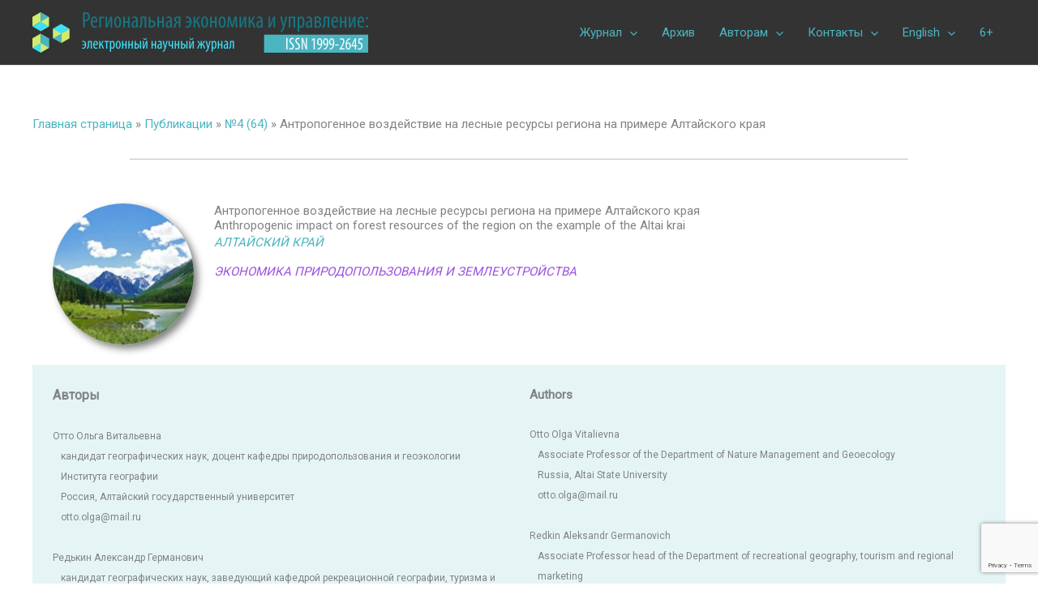

--- FILE ---
content_type: text/html; charset=UTF-8
request_url: https://eee-region.ru/article/6418/
body_size: 49162
content:
<!DOCTYPE html>
<html lang="ru-RU">
<head>
<meta charset="UTF-8">
<meta name="viewport" content="width=device-width, initial-scale=1">
<link rel="profile" href="https://gmpg.org/xfn/11"> 
<meta name='robots' content='index, follow, max-image-preview:large, max-snippet:-1, max-video-preview:-1' />
<style>img:is([sizes="auto" i], [sizes^="auto," i]) { contain-intrinsic-size: 3000px 1500px }</style>
<!-- This site is optimized with the Yoast SEO plugin v26.1 - https://yoast.com/wordpress/plugins/seo/ -->
<title>Антропогенное воздействие на лесные ресурсы региона на примере Алтайского края - Региональная экономика и управление: электронный научный журнал</title>
<meta name="description" content="Организация устойчивого лесопользования имеет особое значение в малолесных районах, где лесные экосистемы являются не только источником производственных ресурсов, но и выполняют важнейшие экологические функции. Антропогенное влияние носит комплексный характер, сокращается не только количество ресурсов, но и изменяются экологические условия произрастания растений. В результате этих процессов снижается продуктивность экосистем. Нами были выделены основные негативные изменения лесного покрова Алтайского края, относящегося к Западно-Сибирскому подтаежно – лесостепному и Алтае-Саянскому горно-таежному растительным районам. Снижение продуктивности лесов первого района связано с нерациональными рубками, лесными пожарами и воздействием вредителей. Здесь особенно проявляется уменьшение лесистости территории. В предгорных и горных лесах результатом антропогенного воздействия в первую очередь является снижение их качества. Проводимое искусственное восстановление не компенсирует ущерб, наносимый лесным ресурсам." />
<link rel="canonical" href="https://eee-region.ru/article/6418/" />
<meta property="og:locale" content="ru_RU" />
<meta property="og:type" content="article" />
<meta property="og:title" content="Антропогенное воздействие на лесные ресурсы региона на примере Алтайского края - Региональная экономика и управление: электронный научный журнал" />
<meta property="og:description" content="Организация устойчивого лесопользования имеет особое значение в малолесных районах, где лесные экосистемы являются не только источником производственных ресурсов, но и выполняют важнейшие экологические функции. Антропогенное влияние носит комплексный характер, сокращается не только количество ресурсов, но и изменяются экологические условия произрастания растений. В результате этих процессов снижается продуктивность экосистем. Нами были выделены основные негативные изменения лесного покрова Алтайского края, относящегося к Западно-Сибирскому подтаежно – лесостепному и Алтае-Саянскому горно-таежному растительным районам. Снижение продуктивности лесов первого района связано с нерациональными рубками, лесными пожарами и воздействием вредителей. Здесь особенно проявляется уменьшение лесистости территории. В предгорных и горных лесах результатом антропогенного воздействия в первую очередь является снижение их качества. Проводимое искусственное восстановление не компенсирует ущерб, наносимый лесным ресурсам." />
<meta property="og:url" content="https://eee-region.ru/article/6418/" />
<meta property="og:site_name" content="Региональная экономика и управление: электронный научный журнал" />
<meta property="article:modified_time" content="2022-10-14T06:20:59+00:00" />
<meta property="og:image" content="https://eee-region.ru/wp-content/uploads/2020/11/photo-of-mountains-in-altai-rivers-valleys-trees-clouds1-scaled-e1606749713658.jpg" />
<meta property="og:image:width" content="1920" />
<meta property="og:image:height" content="1077" />
<meta property="og:image:type" content="image/jpeg" />
<meta name="twitter:card" content="summary_large_image" />
<meta name="twitter:label1" content="Примерное время для чтения" />
<meta name="twitter:data1" content="56 минут" />
<script type="application/ld+json" class="yoast-schema-graph">{"@context":"https://schema.org","@graph":[{"@type":"WebPage","@id":"https://eee-region.ru/article/6418/","url":"https://eee-region.ru/article/6418/","name":"Антропогенное воздействие на лесные ресурсы региона на примере Алтайского края - Региональная экономика и управление: электронный научный журнал","isPartOf":{"@id":"https://eee-region.ru/#website"},"primaryImageOfPage":{"@id":"https://eee-region.ru/article/6418/#primaryimage"},"image":{"@id":"https://eee-region.ru/article/6418/#primaryimage"},"thumbnailUrl":"https://eee-region.ru/wp-content/uploads/2020/11/photo-of-mountains-in-altai-rivers-valleys-trees-clouds1-scaled-e1606749713658.jpg","datePublished":"2020-11-30T15:22:34+00:00","dateModified":"2022-10-14T06:20:59+00:00","description":"Организация устойчивого лесопользования имеет особое значение в малолесных районах, где лесные экосистемы являются не только источником производственных ресурсов, но и выполняют важнейшие экологические функции. Антропогенное влияние носит комплексный характер, сокращается не только количество ресурсов, но и изменяются экологические условия произрастания растений. В результате этих процессов снижается продуктивность экосистем. Нами были выделены основные негативные изменения лесного покрова Алтайского края, относящегося к Западно-Сибирскому подтаежно – лесостепному и Алтае-Саянскому горно-таежному растительным районам. Снижение продуктивности лесов первого района связано с нерациональными рубками, лесными пожарами и воздействием вредителей. Здесь особенно проявляется уменьшение лесистости территории. В предгорных и горных лесах результатом антропогенного воздействия в первую очередь является снижение их качества. Проводимое искусственное восстановление не компенсирует ущерб, наносимый лесным ресурсам.","breadcrumb":{"@id":"https://eee-region.ru/article/6418/#breadcrumb"},"inLanguage":"ru-RU","potentialAction":[{"@type":"ReadAction","target":["https://eee-region.ru/article/6418/"]}]},{"@type":"ImageObject","inLanguage":"ru-RU","@id":"https://eee-region.ru/article/6418/#primaryimage","url":"https://eee-region.ru/wp-content/uploads/2020/11/photo-of-mountains-in-altai-rivers-valleys-trees-clouds1-scaled-e1606749713658.jpg","contentUrl":"https://eee-region.ru/wp-content/uploads/2020/11/photo-of-mountains-in-altai-rivers-valleys-trees-clouds1-scaled-e1606749713658.jpg","width":1920,"height":1077,"caption":"Photo of mountains in Altai. Rivers, valleys, trees, clouds"},{"@type":"BreadcrumbList","@id":"https://eee-region.ru/article/6418/#breadcrumb","itemListElement":[{"@type":"ListItem","position":1,"name":"Главная страница","item":"https://eee-region.ru/"},{"@type":"ListItem","position":2,"name":"Публикации","item":"https://eee-region.ru/article/"},{"@type":"ListItem","position":3,"name":"№4 (64)","item":"https://eee-region.ru/number-jour/2020-64/"},{"@type":"ListItem","position":4,"name":"Антропогенное воздействие на лесные ресурсы региона на примере Алтайского края"}]},{"@type":"WebSite","@id":"https://eee-region.ru/#website","url":"https://eee-region.ru/","name":"Региональная экономика и управление: электронный научный журнал","description":"Журнал включен в перечень ВАК. Электронный журнал издается с 2005 г. Рубрики: финансы регионов, региональное развитие, межрегиональные связи, инвестиции и инновации, государственное управление","publisher":{"@id":"https://eee-region.ru/#organization"},"potentialAction":[{"@type":"SearchAction","target":{"@type":"EntryPoint","urlTemplate":"https://eee-region.ru/?s={search_term_string}"},"query-input":{"@type":"PropertyValueSpecification","valueRequired":true,"valueName":"search_term_string"}}],"inLanguage":"ru-RU"},{"@type":"Organization","@id":"https://eee-region.ru/#organization","name":"Региональная экономика и управление: электронный научный журнал","url":"https://eee-region.ru/","logo":{"@type":"ImageObject","inLanguage":"ru-RU","@id":"https://eee-region.ru/#/schema/logo/image/","url":"https://eee-region.ru/wp-content/uploads/2015/11/МЦНИП_логотип_32x32.png","contentUrl":"https://eee-region.ru/wp-content/uploads/2015/11/МЦНИП_логотип_32x32.png","width":32,"height":32,"caption":"Региональная экономика и управление: электронный научный журнал"},"image":{"@id":"https://eee-region.ru/#/schema/logo/image/"}}]}</script>
<!-- / Yoast SEO plugin. -->
<link rel='dns-prefetch' href='//fonts.googleapis.com' />
<link rel="alternate" type="application/rss+xml" title="Региональная экономика и управление: электронный научный журнал &raquo; Лента" href="https://eee-region.ru/feed/" />
<link rel="alternate" type="application/rss+xml" title="Региональная экономика и управление: электронный научный журнал &raquo; Лента комментариев" href="https://eee-region.ru/comments/feed/" />
<link rel="alternate" type="application/rss+xml" title="Региональная экономика и управление: электронный научный журнал &raquo; Лента комментариев к &laquo;Антропогенное воздействие на лесные ресурсы региона на примере Алтайского края&raquo;" href="https://eee-region.ru/article/6418/feed/" />
<!-- <link rel='stylesheet' id='toolset_bootstrap_4-css' href='https://eee-region.ru/wp-content/plugins/toolset-blocks/vendor/toolset/toolset-common/res/lib/bootstrap4/css/bootstrap.min.css?ver=4.5.3' media='screen' /> -->
<link rel="stylesheet" type="text/css" href="//eee-region.ru/wp-content/cache/wpfc-minified/mau0s4pk/bj52a.css" media="screen"/>
<!-- <link rel='stylesheet' id='astra-theme-css-css' href='https://eee-region.ru/wp-content/themes/astra/assets/css/minified/main.min.css?ver=4.11.13' media='all' /> -->
<link rel="stylesheet" type="text/css" href="//eee-region.ru/wp-content/cache/wpfc-minified/qxr3xooo/bj52a.css" media="all"/>
<style id='astra-theme-css-inline-css'>
.ast-no-sidebar .entry-content .alignfull {margin-left: calc( -50vw + 50%);margin-right: calc( -50vw + 50%);max-width: 100vw;width: 100vw;}.ast-no-sidebar .entry-content .alignwide {margin-left: calc(-41vw + 50%);margin-right: calc(-41vw + 50%);max-width: unset;width: unset;}.ast-no-sidebar .entry-content .alignfull .alignfull,.ast-no-sidebar .entry-content .alignfull .alignwide,.ast-no-sidebar .entry-content .alignwide .alignfull,.ast-no-sidebar .entry-content .alignwide .alignwide,.ast-no-sidebar .entry-content .wp-block-column .alignfull,.ast-no-sidebar .entry-content .wp-block-column .alignwide{width: 100%;margin-left: auto;margin-right: auto;}.wp-block-gallery,.blocks-gallery-grid {margin: 0;}.wp-block-separator {max-width: 100px;}.wp-block-separator.is-style-wide,.wp-block-separator.is-style-dots {max-width: none;}.entry-content .has-2-columns .wp-block-column:first-child {padding-right: 10px;}.entry-content .has-2-columns .wp-block-column:last-child {padding-left: 10px;}@media (max-width: 782px) {.entry-content .wp-block-columns .wp-block-column {flex-basis: 100%;}.entry-content .has-2-columns .wp-block-column:first-child {padding-right: 0;}.entry-content .has-2-columns .wp-block-column:last-child {padding-left: 0;}}body .entry-content .wp-block-latest-posts {margin-left: 0;}body .entry-content .wp-block-latest-posts li {list-style: none;}.ast-no-sidebar .ast-container .entry-content .wp-block-latest-posts {margin-left: 0;}.ast-header-break-point .entry-content .alignwide {margin-left: auto;margin-right: auto;}.entry-content .blocks-gallery-item img {margin-bottom: auto;}.wp-block-pullquote {border-top: 4px solid #555d66;border-bottom: 4px solid #555d66;color: #40464d;}:root{--ast-post-nav-space:0;--ast-container-default-xlg-padding:6.67em;--ast-container-default-lg-padding:5.67em;--ast-container-default-slg-padding:4.34em;--ast-container-default-md-padding:3.34em;--ast-container-default-sm-padding:6.67em;--ast-container-default-xs-padding:2.4em;--ast-container-default-xxs-padding:1.4em;--ast-code-block-background:#EEEEEE;--ast-comment-inputs-background:#FAFAFA;--ast-normal-container-width:1200px;--ast-narrow-container-width:750px;--ast-blog-title-font-weight:normal;--ast-blog-meta-weight:inherit;--ast-global-color-primary:var(--ast-global-color-5);--ast-global-color-secondary:var(--ast-global-color-4);--ast-global-color-alternate-background:var(--ast-global-color-7);--ast-global-color-subtle-background:var(--ast-global-color-6);--ast-bg-style-guide:#F8FAFC;--ast-shadow-style-guide:0px 0px 4px 0 #00000057;--ast-global-dark-bg-style:#fff;--ast-global-dark-lfs:#fbfbfb;--ast-widget-bg-color:#fafafa;--ast-wc-container-head-bg-color:#fbfbfb;--ast-title-layout-bg:#eeeeee;--ast-search-border-color:#e7e7e7;--ast-lifter-hover-bg:#e6e6e6;--ast-gallery-block-color:#000;--srfm-color-input-label:var(--ast-global-color-2);}html{font-size:93.75%;}a,.page-title{color:#4ab5c1;}a:hover,a:focus{color:#8224e3;}body,button,input,select,textarea,.ast-button,.ast-custom-button{font-family:'Roboto',sans-serif;font-weight:400;font-size:15px;font-size:1rem;line-height:var(--ast-body-line-height,1.7em);}blockquote{color:var(--ast-global-color-3);}.ast-site-identity .site-title a{color:var(--ast-global-color-2);}.site-title{font-size:35px;font-size:2.3333333333333rem;display:none;}.site-header .site-description{font-size:15px;font-size:1rem;display:none;}.entry-title{font-size:26px;font-size:1.7333333333333rem;}.archive .ast-article-post .ast-article-inner,.blog .ast-article-post .ast-article-inner,.archive .ast-article-post .ast-article-inner:hover,.blog .ast-article-post .ast-article-inner:hover{overflow:hidden;}h1,.entry-content :where(h1){font-size:40px;font-size:2.6666666666667rem;line-height:1.4em;}h2,.entry-content :where(h2){font-size:32px;font-size:2.1333333333333rem;line-height:1.3em;}h3,.entry-content :where(h3){font-size:26px;font-size:1.7333333333333rem;line-height:1.3em;}h4,.entry-content :where(h4){font-size:24px;font-size:1.6rem;line-height:1.2em;}h5,.entry-content :where(h5){font-size:20px;font-size:1.3333333333333rem;line-height:1.2em;}h6,.entry-content :where(h6){font-size:16px;font-size:1.0666666666667rem;line-height:1.25em;}::selection{background-color:#81d742;color:#000000;}body,h1,h2,h3,h4,h5,h6,.entry-title a,.entry-content :where(h1,h2,h3,h4,h5,h6){color:var(--ast-global-color-3);}.tagcloud a:hover,.tagcloud a:focus,.tagcloud a.current-item{color:#000000;border-color:#4ab5c1;background-color:#4ab5c1;}input:focus,input[type="text"]:focus,input[type="email"]:focus,input[type="url"]:focus,input[type="password"]:focus,input[type="reset"]:focus,input[type="search"]:focus,textarea:focus{border-color:#4ab5c1;}input[type="radio"]:checked,input[type=reset],input[type="checkbox"]:checked,input[type="checkbox"]:hover:checked,input[type="checkbox"]:focus:checked,input[type=range]::-webkit-slider-thumb{border-color:#4ab5c1;background-color:#4ab5c1;box-shadow:none;}.site-footer a:hover + .post-count,.site-footer a:focus + .post-count{background:#4ab5c1;border-color:#4ab5c1;}.single .nav-links .nav-previous,.single .nav-links .nav-next{color:#4ab5c1;}.entry-meta,.entry-meta *{line-height:1.45;color:#4ab5c1;}.entry-meta a:not(.ast-button):hover,.entry-meta a:not(.ast-button):hover *,.entry-meta a:not(.ast-button):focus,.entry-meta a:not(.ast-button):focus *,.page-links > .page-link,.page-links .page-link:hover,.post-navigation a:hover{color:#8224e3;}#cat option,.secondary .calendar_wrap thead a,.secondary .calendar_wrap thead a:visited{color:#4ab5c1;}.secondary .calendar_wrap #today,.ast-progress-val span{background:#4ab5c1;}.secondary a:hover + .post-count,.secondary a:focus + .post-count{background:#4ab5c1;border-color:#4ab5c1;}.calendar_wrap #today > a{color:#000000;}.page-links .page-link,.single .post-navigation a{color:#4ab5c1;}.ast-search-menu-icon .search-form button.search-submit{padding:0 4px;}.ast-search-menu-icon form.search-form{padding-right:0;}.ast-search-menu-icon.slide-search input.search-field{width:0;}.ast-header-search .ast-search-menu-icon.ast-dropdown-active .search-form,.ast-header-search .ast-search-menu-icon.ast-dropdown-active .search-field:focus{transition:all 0.2s;}.search-form input.search-field:focus{outline:none;}.widget-title,.widget .wp-block-heading{font-size:21px;font-size:1.4rem;color:var(--ast-global-color-3);}.ast-search-menu-icon.slide-search a:focus-visible:focus-visible,.astra-search-icon:focus-visible,#close:focus-visible,a:focus-visible,.ast-menu-toggle:focus-visible,.site .skip-link:focus-visible,.wp-block-loginout input:focus-visible,.wp-block-search.wp-block-search__button-inside .wp-block-search__inside-wrapper,.ast-header-navigation-arrow:focus-visible,.ast-orders-table__row .ast-orders-table__cell:focus-visible,a#ast-apply-coupon:focus-visible,#ast-apply-coupon:focus-visible,#close:focus-visible,.button.search-submit:focus-visible,#search_submit:focus,.normal-search:focus-visible,.ast-header-account-wrap:focus-visible,.astra-cart-drawer-close:focus,.ast-single-variation:focus,.ast-button:focus{outline-style:dotted;outline-color:inherit;outline-width:thin;}input:focus,input[type="text"]:focus,input[type="email"]:focus,input[type="url"]:focus,input[type="password"]:focus,input[type="reset"]:focus,input[type="search"]:focus,input[type="number"]:focus,textarea:focus,.wp-block-search__input:focus,[data-section="section-header-mobile-trigger"] .ast-button-wrap .ast-mobile-menu-trigger-minimal:focus,.ast-mobile-popup-drawer.active .menu-toggle-close:focus,#ast-scroll-top:focus,#coupon_code:focus,#ast-coupon-code:focus{border-style:dotted;border-color:inherit;border-width:thin;}input{outline:none;}.ast-logo-title-inline .site-logo-img{padding-right:1em;}.site-logo-img img{ transition:all 0.2s linear;}body .ast-oembed-container *{position:absolute;top:0;width:100%;height:100%;left:0;}body .wp-block-embed-pocket-casts .ast-oembed-container *{position:unset;}.ast-single-post-featured-section + article {margin-top: 2em;}.site-content .ast-single-post-featured-section img {width: 100%;overflow: hidden;object-fit: cover;}.site > .ast-single-related-posts-container {margin-top: 0;}@media (min-width: 922px) {.ast-desktop .ast-container--narrow {max-width: var(--ast-narrow-container-width);margin: 0 auto;}}@media (max-width:921.9px){#ast-desktop-header{display:none;}}@media (min-width:922px){#ast-mobile-header{display:none;}}@media( max-width: 420px ) {.single .nav-links .nav-previous,.single .nav-links .nav-next {width: 100%;text-align: center;}}.wp-block-buttons.aligncenter{justify-content:center;}@media (max-width:921px){.ast-theme-transparent-header #primary,.ast-theme-transparent-header #secondary{padding:0;}}@media (max-width:921px){.ast-plain-container.ast-no-sidebar #primary{padding:0;}}.ast-plain-container.ast-no-sidebar #primary{margin-top:0;margin-bottom:0;}@media (min-width:1200px){.wp-block-group .has-background{padding:20px;}}@media (min-width:1200px){.ast-plain-container.ast-no-sidebar .entry-content .alignwide .wp-block-cover__inner-container,.ast-plain-container.ast-no-sidebar .entry-content .alignfull .wp-block-cover__inner-container{width:1240px;}}@media (min-width:1200px){.wp-block-cover-image.alignwide .wp-block-cover__inner-container,.wp-block-cover.alignwide .wp-block-cover__inner-container,.wp-block-cover-image.alignfull .wp-block-cover__inner-container,.wp-block-cover.alignfull .wp-block-cover__inner-container{width:100%;}}.wp-block-columns{margin-bottom:unset;}.wp-block-image.size-full{margin:2rem 0;}.wp-block-separator.has-background{padding:0;}.wp-block-gallery{margin-bottom:1.6em;}.wp-block-group{padding-top:4em;padding-bottom:4em;}.wp-block-group__inner-container .wp-block-columns:last-child,.wp-block-group__inner-container :last-child,.wp-block-table table{margin-bottom:0;}.blocks-gallery-grid{width:100%;}.wp-block-navigation-link__content{padding:5px 0;}.wp-block-group .wp-block-group .has-text-align-center,.wp-block-group .wp-block-column .has-text-align-center{max-width:100%;}.has-text-align-center{margin:0 auto;}@media (min-width:1200px){.wp-block-cover__inner-container,.alignwide .wp-block-group__inner-container,.alignfull .wp-block-group__inner-container{max-width:1200px;margin:0 auto;}.wp-block-group.alignnone,.wp-block-group.aligncenter,.wp-block-group.alignleft,.wp-block-group.alignright,.wp-block-group.alignwide,.wp-block-columns.alignwide{margin:2rem 0 1rem 0;}}@media (max-width:1200px){.wp-block-group{padding:3em;}.wp-block-group .wp-block-group{padding:1.5em;}.wp-block-columns,.wp-block-column{margin:1rem 0;}}@media (min-width:921px){.wp-block-columns .wp-block-group{padding:2em;}}@media (max-width:544px){.wp-block-cover-image .wp-block-cover__inner-container,.wp-block-cover .wp-block-cover__inner-container{width:unset;}.wp-block-cover,.wp-block-cover-image{padding:2em 0;}.wp-block-group,.wp-block-cover{padding:2em;}.wp-block-media-text__media img,.wp-block-media-text__media video{width:unset;max-width:100%;}.wp-block-media-text.has-background .wp-block-media-text__content{padding:1em;}}.wp-block-image.aligncenter{margin-left:auto;margin-right:auto;}.wp-block-table.aligncenter{margin-left:auto;margin-right:auto;}@media (min-width:544px){.entry-content .wp-block-media-text.has-media-on-the-right .wp-block-media-text__content{padding:0 8% 0 0;}.entry-content .wp-block-media-text .wp-block-media-text__content{padding:0 0 0 8%;}.ast-plain-container .site-content .entry-content .has-custom-content-position.is-position-bottom-left > *,.ast-plain-container .site-content .entry-content .has-custom-content-position.is-position-bottom-right > *,.ast-plain-container .site-content .entry-content .has-custom-content-position.is-position-top-left > *,.ast-plain-container .site-content .entry-content .has-custom-content-position.is-position-top-right > *,.ast-plain-container .site-content .entry-content .has-custom-content-position.is-position-center-right > *,.ast-plain-container .site-content .entry-content .has-custom-content-position.is-position-center-left > *{margin:0;}}@media (max-width:544px){.entry-content .wp-block-media-text .wp-block-media-text__content{padding:8% 0;}.wp-block-media-text .wp-block-media-text__media img{width:auto;max-width:100%;}}.wp-block-button.is-style-outline .wp-block-button__link{border-color:#4ab5c1;border-top-width:2px;border-right-width:2px;border-bottom-width:2px;border-left-width:2px;}div.wp-block-button.is-style-outline > .wp-block-button__link:not(.has-text-color),div.wp-block-button.wp-block-button__link.is-style-outline:not(.has-text-color){color:#4ab5c1;}.wp-block-button.is-style-outline .wp-block-button__link:hover,.wp-block-buttons .wp-block-button.is-style-outline .wp-block-button__link:focus,.wp-block-buttons .wp-block-button.is-style-outline > .wp-block-button__link:not(.has-text-color):hover,.wp-block-buttons .wp-block-button.wp-block-button__link.is-style-outline:not(.has-text-color):hover{color:#ffffff;background-color:#8224e3;border-color:#8224e3;}.post-page-numbers.current .page-link,.ast-pagination .page-numbers.current{color:#000000;border-color:#81d742;background-color:#81d742;}@media (max-width:921px){.wp-block-button.is-style-outline .wp-block-button__link{padding-top:calc(15px - 2px);padding-right:calc(30px - 2px);padding-bottom:calc(15px - 2px);padding-left:calc(30px - 2px);}}@media (max-width:544px){.wp-block-button.is-style-outline .wp-block-button__link{padding-top:calc(15px - 2px);padding-right:calc(30px - 2px);padding-bottom:calc(15px - 2px);padding-left:calc(30px - 2px);}}@media (min-width:544px){.entry-content > .alignleft{margin-right:20px;}.entry-content > .alignright{margin-left:20px;}.wp-block-group.has-background{padding:20px;}}.wp-block-buttons .wp-block-button.is-style-outline .wp-block-button__link.wp-element-button,.ast-outline-button,.wp-block-uagb-buttons-child .uagb-buttons-repeater.ast-outline-button{border-color:#4ab5c1;border-top-width:2px;border-right-width:2px;border-bottom-width:2px;border-left-width:2px;font-family:inherit;font-weight:inherit;line-height:1em;}.wp-block-buttons .wp-block-button.is-style-outline > .wp-block-button__link:not(.has-text-color),.wp-block-buttons .wp-block-button.wp-block-button__link.is-style-outline:not(.has-text-color),.ast-outline-button{color:#4ab5c1;}.wp-block-button.is-style-outline .wp-block-button__link:hover,.wp-block-buttons .wp-block-button.is-style-outline .wp-block-button__link:focus,.wp-block-buttons .wp-block-button.is-style-outline > .wp-block-button__link:not(.has-text-color):hover,.wp-block-buttons .wp-block-button.wp-block-button__link.is-style-outline:not(.has-text-color):hover,.ast-outline-button:hover,.ast-outline-button:focus,.wp-block-uagb-buttons-child .uagb-buttons-repeater.ast-outline-button:hover,.wp-block-uagb-buttons-child .uagb-buttons-repeater.ast-outline-button:focus{color:#ffffff;background-color:#8224e3;border-color:#8224e3;}.wp-block-button .wp-block-button__link.wp-element-button.is-style-outline:not(.has-background),.wp-block-button.is-style-outline>.wp-block-button__link.wp-element-button:not(.has-background),.ast-outline-button{background-color:#4ab5c1;}.entry-content[data-ast-blocks-layout] > figure{margin-bottom:1em;}@media (max-width:921px){.ast-left-sidebar #content > .ast-container{display:flex;flex-direction:column-reverse;width:100%;}.ast-separate-container .ast-article-post,.ast-separate-container .ast-article-single{padding:1.5em 2.14em;}.ast-author-box img.avatar{margin:20px 0 0 0;}}@media (min-width:922px){.ast-separate-container.ast-right-sidebar #primary,.ast-separate-container.ast-left-sidebar #primary{border:0;}.search-no-results.ast-separate-container #primary{margin-bottom:4em;}}.wp-block-button .wp-block-button__link{color:#ffffff;}.wp-block-button .wp-block-button__link:hover,.wp-block-button .wp-block-button__link:focus{color:#ffffff;background-color:#8224e3;border-color:#8224e3;}.wp-block-button .wp-block-button__link{border:none;background-color:#4ab5c1;color:#ffffff;font-family:inherit;font-weight:inherit;line-height:1em;padding:15px 30px;}.wp-block-button.is-style-outline .wp-block-button__link{border-style:solid;border-top-width:2px;border-right-width:2px;border-left-width:2px;border-bottom-width:2px;border-color:#4ab5c1;padding-top:calc(15px - 2px);padding-right:calc(30px - 2px);padding-bottom:calc(15px - 2px);padding-left:calc(30px - 2px);}@media (max-width:921px){.wp-block-button .wp-block-button__link{border:none;padding:15px 30px;}.wp-block-button.is-style-outline .wp-block-button__link{padding-top:calc(15px - 2px);padding-right:calc(30px - 2px);padding-bottom:calc(15px - 2px);padding-left:calc(30px - 2px);}}@media (max-width:544px){.wp-block-button .wp-block-button__link{border:none;padding:15px 30px;}.wp-block-button.is-style-outline .wp-block-button__link{padding-top:calc(15px - 2px);padding-right:calc(30px - 2px);padding-bottom:calc(15px - 2px);padding-left:calc(30px - 2px);}}.menu-toggle,button,.ast-button,.ast-custom-button,.button,input#submit,input[type="button"],input[type="submit"],input[type="reset"]{border-style:solid;border-top-width:0;border-right-width:0;border-left-width:0;border-bottom-width:0;color:#ffffff;border-color:#4ab5c1;background-color:#4ab5c1;padding-top:10px;padding-right:40px;padding-bottom:10px;padding-left:40px;font-family:inherit;font-weight:inherit;line-height:1em;}button:focus,.menu-toggle:hover,button:hover,.ast-button:hover,.ast-custom-button:hover .button:hover,.ast-custom-button:hover ,input[type=reset]:hover,input[type=reset]:focus,input#submit:hover,input#submit:focus,input[type="button"]:hover,input[type="button"]:focus,input[type="submit"]:hover,input[type="submit"]:focus{color:#ffffff;background-color:#8224e3;border-color:#8224e3;}@media (max-width:921px){.ast-mobile-header-stack .main-header-bar .ast-search-menu-icon{display:inline-block;}.ast-header-break-point.ast-header-custom-item-outside .ast-mobile-header-stack .main-header-bar .ast-search-icon{margin:0;}.ast-comment-avatar-wrap img{max-width:2.5em;}.ast-comment-meta{padding:0 1.8888em 1.3333em;}.ast-separate-container .ast-comment-list li.depth-1{padding:1.5em 2.14em;}.ast-separate-container .comment-respond{padding:2em 2.14em;}}@media (min-width:544px){.ast-container{max-width:100%;}}@media (max-width:544px){.ast-separate-container .ast-article-post,.ast-separate-container .ast-article-single,.ast-separate-container .comments-title,.ast-separate-container .ast-archive-description{padding:1.5em 1em;}.ast-separate-container #content .ast-container{padding-left:0.54em;padding-right:0.54em;}.ast-separate-container .ast-comment-list .bypostauthor{padding:.5em;}.ast-search-menu-icon.ast-dropdown-active .search-field{width:170px;}} #ast-mobile-header .ast-site-header-cart-li a{pointer-events:none;}.ast-no-sidebar.ast-separate-container .entry-content .alignfull {margin-left: -6.67em;margin-right: -6.67em;width: auto;}@media (max-width: 1200px) {.ast-no-sidebar.ast-separate-container .entry-content .alignfull {margin-left: -2.4em;margin-right: -2.4em;}}@media (max-width: 768px) {.ast-no-sidebar.ast-separate-container .entry-content .alignfull {margin-left: -2.14em;margin-right: -2.14em;}}@media (max-width: 544px) {.ast-no-sidebar.ast-separate-container .entry-content .alignfull {margin-left: -1em;margin-right: -1em;}}.ast-no-sidebar.ast-separate-container .entry-content .alignwide {margin-left: -20px;margin-right: -20px;}.ast-no-sidebar.ast-separate-container .entry-content .wp-block-column .alignfull,.ast-no-sidebar.ast-separate-container .entry-content .wp-block-column .alignwide {margin-left: auto;margin-right: auto;width: 100%;}@media (max-width:921px){.site-title{display:none;}.site-header .site-description{display:none;}h1,.entry-content :where(h1){font-size:30px;}h2,.entry-content :where(h2){font-size:25px;}h3,.entry-content :where(h3){font-size:20px;}}@media (max-width:544px){.site-title{display:none;}.site-header .site-description{display:none;}h1,.entry-content :where(h1){font-size:30px;}h2,.entry-content :where(h2){font-size:25px;}h3,.entry-content :where(h3){font-size:20px;}}@media (max-width:921px){html{font-size:85.5%;}}@media (max-width:544px){html{font-size:85.5%;}}@media (min-width:922px){.ast-container{max-width:1240px;}}@media (min-width:922px){.site-content .ast-container{display:flex;}}@media (max-width:921px){.site-content .ast-container{flex-direction:column;}}@media (min-width:922px){.single-post .site-content > .ast-container{max-width:1200px;}}@media (min-width:922px){.main-header-menu .sub-menu .menu-item.ast-left-align-sub-menu:hover > .sub-menu,.main-header-menu .sub-menu .menu-item.ast-left-align-sub-menu.focus > .sub-menu{margin-left:-0px;}}.site .comments-area{padding-bottom:3em;}.footer-widget-area[data-section^="section-fb-html-"] .ast-builder-html-element{text-align:center;}blockquote {padding: 1.2em;}:root .has-ast-global-color-0-color{color:var(--ast-global-color-0);}:root .has-ast-global-color-0-background-color{background-color:var(--ast-global-color-0);}:root .wp-block-button .has-ast-global-color-0-color{color:var(--ast-global-color-0);}:root .wp-block-button .has-ast-global-color-0-background-color{background-color:var(--ast-global-color-0);}:root .has-ast-global-color-1-color{color:var(--ast-global-color-1);}:root .has-ast-global-color-1-background-color{background-color:var(--ast-global-color-1);}:root .wp-block-button .has-ast-global-color-1-color{color:var(--ast-global-color-1);}:root .wp-block-button .has-ast-global-color-1-background-color{background-color:var(--ast-global-color-1);}:root .has-ast-global-color-2-color{color:var(--ast-global-color-2);}:root .has-ast-global-color-2-background-color{background-color:var(--ast-global-color-2);}:root .wp-block-button .has-ast-global-color-2-color{color:var(--ast-global-color-2);}:root .wp-block-button .has-ast-global-color-2-background-color{background-color:var(--ast-global-color-2);}:root .has-ast-global-color-3-color{color:var(--ast-global-color-3);}:root .has-ast-global-color-3-background-color{background-color:var(--ast-global-color-3);}:root .wp-block-button .has-ast-global-color-3-color{color:var(--ast-global-color-3);}:root .wp-block-button .has-ast-global-color-3-background-color{background-color:var(--ast-global-color-3);}:root .has-ast-global-color-4-color{color:var(--ast-global-color-4);}:root .has-ast-global-color-4-background-color{background-color:var(--ast-global-color-4);}:root .wp-block-button .has-ast-global-color-4-color{color:var(--ast-global-color-4);}:root .wp-block-button .has-ast-global-color-4-background-color{background-color:var(--ast-global-color-4);}:root .has-ast-global-color-5-color{color:var(--ast-global-color-5);}:root .has-ast-global-color-5-background-color{background-color:var(--ast-global-color-5);}:root .wp-block-button .has-ast-global-color-5-color{color:var(--ast-global-color-5);}:root .wp-block-button .has-ast-global-color-5-background-color{background-color:var(--ast-global-color-5);}:root .has-ast-global-color-6-color{color:var(--ast-global-color-6);}:root .has-ast-global-color-6-background-color{background-color:var(--ast-global-color-6);}:root .wp-block-button .has-ast-global-color-6-color{color:var(--ast-global-color-6);}:root .wp-block-button .has-ast-global-color-6-background-color{background-color:var(--ast-global-color-6);}:root .has-ast-global-color-7-color{color:var(--ast-global-color-7);}:root .has-ast-global-color-7-background-color{background-color:var(--ast-global-color-7);}:root .wp-block-button .has-ast-global-color-7-color{color:var(--ast-global-color-7);}:root .wp-block-button .has-ast-global-color-7-background-color{background-color:var(--ast-global-color-7);}:root .has-ast-global-color-8-color{color:var(--ast-global-color-8);}:root .has-ast-global-color-8-background-color{background-color:var(--ast-global-color-8);}:root .wp-block-button .has-ast-global-color-8-color{color:var(--ast-global-color-8);}:root .wp-block-button .has-ast-global-color-8-background-color{background-color:var(--ast-global-color-8);}:root{--ast-global-color-0:#0170B9;--ast-global-color-1:#3a3a3a;--ast-global-color-2:#3a3a3a;--ast-global-color-3:#4B4F58;--ast-global-color-4:#F5F5F5;--ast-global-color-5:#FFFFFF;--ast-global-color-6:#E5E5E5;--ast-global-color-7:#424242;--ast-global-color-8:#000000;}:root {--ast-border-color : #dddddd;}.ast-single-entry-banner {-js-display: flex;display: flex;flex-direction: column;justify-content: center;text-align: center;position: relative;background: var(--ast-title-layout-bg);}.ast-single-entry-banner[data-banner-layout="layout-1"] {max-width: 1200px;background: inherit;padding: 20px 0;}.ast-single-entry-banner[data-banner-width-type="custom"] {margin: 0 auto;width: 100%;}.ast-single-entry-banner + .site-content .entry-header {margin-bottom: 0;}.site .ast-author-avatar {--ast-author-avatar-size: ;}a.ast-underline-text {text-decoration: underline;}.ast-container > .ast-terms-link {position: relative;display: block;}a.ast-button.ast-badge-tax {padding: 4px 8px;border-radius: 3px;font-size: inherit;}header.entry-header{text-align:left;}header.entry-header > *:not(:last-child){margin-bottom:10px;}@media (max-width:921px){header.entry-header{text-align:left;}}@media (max-width:544px){header.entry-header{text-align:left;}}.ast-archive-entry-banner {-js-display: flex;display: flex;flex-direction: column;justify-content: center;text-align: center;position: relative;background: var(--ast-title-layout-bg);}.ast-archive-entry-banner[data-banner-width-type="custom"] {margin: 0 auto;width: 100%;}.ast-archive-entry-banner[data-banner-layout="layout-1"] {background: inherit;padding: 20px 0;text-align: left;}body.archive .ast-archive-description{max-width:1200px;width:100%;text-align:left;padding-top:3em;padding-right:3em;padding-bottom:3em;padding-left:3em;}body.archive .ast-archive-description .ast-archive-title,body.archive .ast-archive-description .ast-archive-title *{font-size:40px;font-size:2.6666666666667rem;text-transform:capitalize;}body.archive .ast-archive-description > *:not(:last-child){margin-bottom:10px;}@media (max-width:921px){body.archive .ast-archive-description{text-align:left;}}@media (max-width:544px){body.archive .ast-archive-description{text-align:left;}}.ast-breadcrumbs .trail-browse,.ast-breadcrumbs .trail-items,.ast-breadcrumbs .trail-items li{display:inline-block;margin:0;padding:0;border:none;background:inherit;text-indent:0;text-decoration:none;}.ast-breadcrumbs .trail-browse{font-size:inherit;font-style:inherit;font-weight:inherit;color:inherit;}.ast-breadcrumbs .trail-items{list-style:none;}.trail-items li::after{padding:0 0.3em;content:"\00bb";}.trail-items li:last-of-type::after{display:none;}h1,h2,h3,h4,h5,h6,.entry-content :where(h1,h2,h3,h4,h5,h6){color:var(--ast-global-color-2);}@media (max-width:921px){.ast-builder-grid-row-container.ast-builder-grid-row-tablet-3-firstrow .ast-builder-grid-row > *:first-child,.ast-builder-grid-row-container.ast-builder-grid-row-tablet-3-lastrow .ast-builder-grid-row > *:last-child{grid-column:1 / -1;}}@media (max-width:544px){.ast-builder-grid-row-container.ast-builder-grid-row-mobile-3-firstrow .ast-builder-grid-row > *:first-child,.ast-builder-grid-row-container.ast-builder-grid-row-mobile-3-lastrow .ast-builder-grid-row > *:last-child{grid-column:1 / -1;}}.ast-builder-layout-element[data-section="title_tagline"]{display:flex;}@media (max-width:921px){.ast-header-break-point .ast-builder-layout-element[data-section="title_tagline"]{display:flex;}}@media (max-width:544px){.ast-header-break-point .ast-builder-layout-element[data-section="title_tagline"]{display:flex;}}.ast-builder-menu-1{font-family:inherit;font-weight:inherit;}.ast-builder-menu-1 .sub-menu,.ast-builder-menu-1 .inline-on-mobile .sub-menu{border-top-width:2px;border-bottom-width:0;border-right-width:0;border-left-width:0;border-color:#81d742;border-style:solid;}.ast-builder-menu-1 .sub-menu .sub-menu{top:-2px;}.ast-builder-menu-1 .main-header-menu > .menu-item > .sub-menu,.ast-builder-menu-1 .main-header-menu > .menu-item > .astra-full-megamenu-wrapper{margin-top:0;}.ast-desktop .ast-builder-menu-1 .main-header-menu > .menu-item > .sub-menu:before,.ast-desktop .ast-builder-menu-1 .main-header-menu > .menu-item > .astra-full-megamenu-wrapper:before{height:calc( 0px + 2px + 5px );}.ast-desktop .ast-builder-menu-1 .menu-item .sub-menu .menu-link{border-style:none;}@media (max-width:921px){.ast-header-break-point .ast-builder-menu-1 .menu-item.menu-item-has-children > .ast-menu-toggle{top:0;}.ast-builder-menu-1 .inline-on-mobile .menu-item.menu-item-has-children > .ast-menu-toggle{right:-15px;}.ast-builder-menu-1 .menu-item-has-children > .menu-link:after{content:unset;}.ast-builder-menu-1 .main-header-menu > .menu-item > .sub-menu,.ast-builder-menu-1 .main-header-menu > .menu-item > .astra-full-megamenu-wrapper{margin-top:0;}}@media (max-width:544px){.ast-header-break-point .ast-builder-menu-1 .menu-item.menu-item-has-children > .ast-menu-toggle{top:0;}.ast-builder-menu-1 .main-header-menu > .menu-item > .sub-menu,.ast-builder-menu-1 .main-header-menu > .menu-item > .astra-full-megamenu-wrapper{margin-top:0;}}.ast-builder-menu-1{display:flex;}@media (max-width:921px){.ast-header-break-point .ast-builder-menu-1{display:flex;}}@media (max-width:544px){.ast-header-break-point .ast-builder-menu-1{display:flex;}}.ast-builder-html-element img.alignnone{display:inline-block;}.ast-builder-html-element p:first-child{margin-top:0;}.ast-builder-html-element p:last-child{margin-bottom:0;}.ast-header-break-point .main-header-bar .ast-builder-html-element{line-height:1.85714285714286;}.footer-widget-area[data-section="section-fb-html-1"] .ast-builder-html-element{color:#ffffff;font-size:12px;font-size:0.8rem;}.footer-widget-area[data-section="section-fb-html-1"]{font-size:12px;font-size:0.8rem;}.footer-widget-area[data-section="section-fb-html-1"]{display:block;}@media (max-width:921px){.ast-header-break-point .footer-widget-area[data-section="section-fb-html-1"]{display:block;}}@media (max-width:544px){.ast-header-break-point .footer-widget-area[data-section="section-fb-html-1"]{display:block;}}.footer-widget-area[data-section="section-fb-html-2"] .ast-builder-html-element{color:#ffffff;}.footer-widget-area[data-section="section-fb-html-2"]{display:block;}@media (max-width:921px){.ast-header-break-point .footer-widget-area[data-section="section-fb-html-2"]{display:block;}}@media (max-width:544px){.ast-header-break-point .footer-widget-area[data-section="section-fb-html-2"]{display:block;}}.footer-widget-area[data-section="section-fb-html-1"] .ast-builder-html-element{text-align:left;}@media (max-width:921px){.footer-widget-area[data-section="section-fb-html-1"] .ast-builder-html-element{text-align:center;}}@media (max-width:544px){.footer-widget-area[data-section="section-fb-html-1"] .ast-builder-html-element{text-align:center;}}.footer-widget-area[data-section="section-fb-html-2"] .ast-builder-html-element{text-align:left;}@media (max-width:921px){.footer-widget-area[data-section="section-fb-html-2"] .ast-builder-html-element{text-align:center;}}@media (max-width:544px){.footer-widget-area[data-section="section-fb-html-2"] .ast-builder-html-element{text-align:center;}}.ast-footer-copyright{text-align:left;}.ast-footer-copyright.site-footer-focus-item {color:#ffffff;}@media (max-width:921px){.ast-footer-copyright{text-align:center;}}@media (max-width:544px){.ast-footer-copyright{text-align:center;}}.ast-footer-copyright.site-footer-focus-item {font-size:11px;font-size:0.73333333333333rem;}.ast-footer-copyright.ast-builder-layout-element{display:flex;}@media (max-width:921px){.ast-header-break-point .ast-footer-copyright.ast-builder-layout-element{display:flex;}}@media (max-width:544px){.ast-header-break-point .ast-footer-copyright.ast-builder-layout-element{display:flex;}}.site-primary-footer-wrap{padding-top:45px;padding-bottom:45px;}.site-primary-footer-wrap[data-section="section-primary-footer-builder"]{background-color:#333333;background-image:none;border-style:solid;border-width:0px;border-top-width:1px;border-top-color:var( --ast-global-color-subtle-background,--ast-global-color-7 );}.site-primary-footer-wrap[data-section="section-primary-footer-builder"] .ast-builder-grid-row{max-width:1200px;margin-left:auto;margin-right:auto;}.site-primary-footer-wrap[data-section="section-primary-footer-builder"] .ast-builder-grid-row,.site-primary-footer-wrap[data-section="section-primary-footer-builder"] .site-footer-section{align-items:flex-start;}.site-primary-footer-wrap[data-section="section-primary-footer-builder"].ast-footer-row-inline .site-footer-section{display:flex;margin-bottom:0;}.ast-builder-grid-row-2-lheavy .ast-builder-grid-row{grid-template-columns:2fr 1fr;}@media (max-width:921px){.site-primary-footer-wrap[data-section="section-primary-footer-builder"].ast-footer-row-tablet-inline .site-footer-section{display:flex;margin-bottom:0;}.site-primary-footer-wrap[data-section="section-primary-footer-builder"].ast-footer-row-tablet-stack .site-footer-section{display:block;margin-bottom:10px;}.ast-builder-grid-row-container.ast-builder-grid-row-tablet-2-equal .ast-builder-grid-row{grid-template-columns:repeat( 2,1fr );}}@media (max-width:544px){.site-primary-footer-wrap[data-section="section-primary-footer-builder"].ast-footer-row-mobile-inline .site-footer-section{display:flex;margin-bottom:0;}.site-primary-footer-wrap[data-section="section-primary-footer-builder"].ast-footer-row-mobile-stack .site-footer-section{display:block;margin-bottom:10px;}.ast-builder-grid-row-container.ast-builder-grid-row-mobile-full .ast-builder-grid-row{grid-template-columns:1fr;}}.site-primary-footer-wrap[data-section="section-primary-footer-builder"]{display:grid;}@media (max-width:921px){.ast-header-break-point .site-primary-footer-wrap[data-section="section-primary-footer-builder"]{display:grid;}}@media (max-width:544px){.ast-header-break-point .site-primary-footer-wrap[data-section="section-primary-footer-builder"]{display:grid;}}.ast-header-break-point .main-header-bar{border-bottom-width:1px;}@media (min-width:922px){.main-header-bar{border-bottom-width:1px;}}.main-header-menu .menu-item, #astra-footer-menu .menu-item, .main-header-bar .ast-masthead-custom-menu-items{-js-display:flex;display:flex;-webkit-box-pack:center;-webkit-justify-content:center;-moz-box-pack:center;-ms-flex-pack:center;justify-content:center;-webkit-box-orient:vertical;-webkit-box-direction:normal;-webkit-flex-direction:column;-moz-box-orient:vertical;-moz-box-direction:normal;-ms-flex-direction:column;flex-direction:column;}.main-header-menu > .menu-item > .menu-link, #astra-footer-menu > .menu-item > .menu-link{height:100%;-webkit-box-align:center;-webkit-align-items:center;-moz-box-align:center;-ms-flex-align:center;align-items:center;-js-display:flex;display:flex;}.ast-header-break-point .main-navigation ul .menu-item .menu-link .icon-arrow:first-of-type svg{top:.2em;margin-top:0px;margin-left:0px;width:.65em;transform:translate(0, -2px) rotateZ(270deg);}.ast-mobile-popup-content .ast-submenu-expanded > .ast-menu-toggle{transform:rotateX(180deg);overflow-y:auto;}@media (min-width:922px){.ast-builder-menu .main-navigation > ul > li:last-child a{margin-right:0;}}.ast-separate-container .ast-article-inner{background-color:transparent;background-image:none;}.ast-separate-container .ast-article-post{background-color:var(--ast-global-color-5);}@media (max-width:921px){.ast-separate-container .ast-article-post{background-color:var(--ast-global-color-5);}}@media (max-width:544px){.ast-separate-container .ast-article-post{background-color:var(--ast-global-color-5);}}.ast-separate-container .ast-article-single:not(.ast-related-post), .ast-separate-container .error-404, .ast-separate-container .no-results, .single.ast-separate-container  .ast-author-meta, .ast-separate-container .related-posts-title-wrapper, .ast-separate-container .comments-count-wrapper, .ast-box-layout.ast-plain-container .site-content, .ast-padded-layout.ast-plain-container .site-content, .ast-separate-container .ast-archive-description, .ast-separate-container .comments-area .comment-respond, .ast-separate-container .comments-area .ast-comment-list li, .ast-separate-container .comments-area .comments-title{background-color:var(--ast-global-color-5);}@media (max-width:921px){.ast-separate-container .ast-article-single:not(.ast-related-post), .ast-separate-container .error-404, .ast-separate-container .no-results, .single.ast-separate-container  .ast-author-meta, .ast-separate-container .related-posts-title-wrapper, .ast-separate-container .comments-count-wrapper, .ast-box-layout.ast-plain-container .site-content, .ast-padded-layout.ast-plain-container .site-content, .ast-separate-container .ast-archive-description{background-color:var(--ast-global-color-5);}}@media (max-width:544px){.ast-separate-container .ast-article-single:not(.ast-related-post), .ast-separate-container .error-404, .ast-separate-container .no-results, .single.ast-separate-container  .ast-author-meta, .ast-separate-container .related-posts-title-wrapper, .ast-separate-container .comments-count-wrapper, .ast-box-layout.ast-plain-container .site-content, .ast-padded-layout.ast-plain-container .site-content, .ast-separate-container .ast-archive-description{background-color:var(--ast-global-color-5);}}.ast-separate-container.ast-two-container #secondary .widget{background-color:var(--ast-global-color-5);}@media (max-width:921px){.ast-separate-container.ast-two-container #secondary .widget{background-color:var(--ast-global-color-5);}}@media (max-width:544px){.ast-separate-container.ast-two-container #secondary .widget{background-color:var(--ast-global-color-5);}}.ast-mobile-header-content > *,.ast-desktop-header-content > * {padding: 10px 0;height: auto;}.ast-mobile-header-content > *:first-child,.ast-desktop-header-content > *:first-child {padding-top: 10px;}.ast-mobile-header-content > .ast-builder-menu,.ast-desktop-header-content > .ast-builder-menu {padding-top: 0;}.ast-mobile-header-content > *:last-child,.ast-desktop-header-content > *:last-child {padding-bottom: 0;}.ast-mobile-header-content .ast-search-menu-icon.ast-inline-search label,.ast-desktop-header-content .ast-search-menu-icon.ast-inline-search label {width: 100%;}.ast-desktop-header-content .main-header-bar-navigation .ast-submenu-expanded > .ast-menu-toggle::before {transform: rotateX(180deg);}#ast-desktop-header .ast-desktop-header-content,.ast-mobile-header-content .ast-search-icon,.ast-desktop-header-content .ast-search-icon,.ast-mobile-header-wrap .ast-mobile-header-content,.ast-main-header-nav-open.ast-popup-nav-open .ast-mobile-header-wrap .ast-mobile-header-content,.ast-main-header-nav-open.ast-popup-nav-open .ast-desktop-header-content {display: none;}.ast-main-header-nav-open.ast-header-break-point #ast-desktop-header .ast-desktop-header-content,.ast-main-header-nav-open.ast-header-break-point .ast-mobile-header-wrap .ast-mobile-header-content {display: block;}.ast-desktop .ast-desktop-header-content .astra-menu-animation-slide-up > .menu-item > .sub-menu,.ast-desktop .ast-desktop-header-content .astra-menu-animation-slide-up > .menu-item .menu-item > .sub-menu,.ast-desktop .ast-desktop-header-content .astra-menu-animation-slide-down > .menu-item > .sub-menu,.ast-desktop .ast-desktop-header-content .astra-menu-animation-slide-down > .menu-item .menu-item > .sub-menu,.ast-desktop .ast-desktop-header-content .astra-menu-animation-fade > .menu-item > .sub-menu,.ast-desktop .ast-desktop-header-content .astra-menu-animation-fade > .menu-item .menu-item > .sub-menu {opacity: 1;visibility: visible;}.ast-hfb-header.ast-default-menu-enable.ast-header-break-point .ast-mobile-header-wrap .ast-mobile-header-content .main-header-bar-navigation {width: unset;margin: unset;}.ast-mobile-header-content.content-align-flex-end .main-header-bar-navigation .menu-item-has-children > .ast-menu-toggle,.ast-desktop-header-content.content-align-flex-end .main-header-bar-navigation .menu-item-has-children > .ast-menu-toggle {left: calc( 20px - 0.907em);right: auto;}.ast-mobile-header-content .ast-search-menu-icon,.ast-mobile-header-content .ast-search-menu-icon.slide-search,.ast-desktop-header-content .ast-search-menu-icon,.ast-desktop-header-content .ast-search-menu-icon.slide-search {width: 100%;position: relative;display: block;right: auto;transform: none;}.ast-mobile-header-content .ast-search-menu-icon.slide-search .search-form,.ast-mobile-header-content .ast-search-menu-icon .search-form,.ast-desktop-header-content .ast-search-menu-icon.slide-search .search-form,.ast-desktop-header-content .ast-search-menu-icon .search-form {right: 0;visibility: visible;opacity: 1;position: relative;top: auto;transform: none;padding: 0;display: block;overflow: hidden;}.ast-mobile-header-content .ast-search-menu-icon.ast-inline-search .search-field,.ast-mobile-header-content .ast-search-menu-icon .search-field,.ast-desktop-header-content .ast-search-menu-icon.ast-inline-search .search-field,.ast-desktop-header-content .ast-search-menu-icon .search-field {width: 100%;padding-right: 5.5em;}.ast-mobile-header-content .ast-search-menu-icon .search-submit,.ast-desktop-header-content .ast-search-menu-icon .search-submit {display: block;position: absolute;height: 100%;top: 0;right: 0;padding: 0 1em;border-radius: 0;}.ast-hfb-header.ast-default-menu-enable.ast-header-break-point .ast-mobile-header-wrap .ast-mobile-header-content .main-header-bar-navigation ul .sub-menu .menu-link {padding-left: 30px;}.ast-hfb-header.ast-default-menu-enable.ast-header-break-point .ast-mobile-header-wrap .ast-mobile-header-content .main-header-bar-navigation .sub-menu .menu-item .menu-item .menu-link {padding-left: 40px;}.ast-mobile-popup-drawer.active .ast-mobile-popup-inner{background-color:#ffffff;;}.ast-mobile-header-wrap .ast-mobile-header-content, .ast-desktop-header-content{background-color:#ffffff;;}.ast-mobile-popup-content > *, .ast-mobile-header-content > *, .ast-desktop-popup-content > *, .ast-desktop-header-content > *{padding-top:0;padding-bottom:0;}.content-align-flex-start .ast-builder-layout-element{justify-content:flex-start;}.content-align-flex-start .main-header-menu{text-align:left;}.ast-mobile-popup-drawer.active .menu-toggle-close{color:#3a3a3a;}.ast-mobile-header-wrap .ast-primary-header-bar,.ast-primary-header-bar .site-primary-header-wrap{min-height:70px;}.ast-desktop .ast-primary-header-bar .main-header-menu > .menu-item{line-height:70px;}.ast-header-break-point #masthead .ast-mobile-header-wrap .ast-primary-header-bar,.ast-header-break-point #masthead .ast-mobile-header-wrap .ast-below-header-bar,.ast-header-break-point #masthead .ast-mobile-header-wrap .ast-above-header-bar{padding-left:20px;padding-right:20px;}.ast-header-break-point .ast-primary-header-bar{border-bottom-width:1px;border-bottom-color:var( --ast-global-color-subtle-background,--ast-global-color-7 );border-bottom-style:solid;}@media (min-width:922px){.ast-primary-header-bar{border-bottom-width:1px;border-bottom-color:var( --ast-global-color-subtle-background,--ast-global-color-7 );border-bottom-style:solid;}}.ast-primary-header-bar{background-color:#333333;background-image:none;}.ast-primary-header-bar{display:block;}@media (max-width:921px){.ast-header-break-point .ast-primary-header-bar{display:grid;}}@media (max-width:544px){.ast-header-break-point .ast-primary-header-bar{display:grid;}}[data-section="section-header-mobile-trigger"] .ast-button-wrap .ast-mobile-menu-trigger-minimal{color:#81d742;border:none;background:transparent;}[data-section="section-header-mobile-trigger"] .ast-button-wrap .mobile-menu-toggle-icon .ast-mobile-svg{width:20px;height:20px;fill:#81d742;}[data-section="section-header-mobile-trigger"] .ast-button-wrap .mobile-menu-wrap .mobile-menu{color:#81d742;}.ast-builder-menu-mobile .main-navigation .menu-item.menu-item-has-children > .ast-menu-toggle{top:0;}.ast-builder-menu-mobile .main-navigation .menu-item-has-children > .menu-link:after{content:unset;}.ast-hfb-header .ast-builder-menu-mobile .main-header-menu, .ast-hfb-header .ast-builder-menu-mobile .main-navigation .menu-item .menu-link, .ast-hfb-header .ast-builder-menu-mobile .main-navigation .menu-item .sub-menu .menu-link{border-style:none;}.ast-builder-menu-mobile .main-navigation .menu-item.menu-item-has-children > .ast-menu-toggle{top:0;}@media (max-width:921px){.ast-builder-menu-mobile .main-navigation .menu-item.menu-item-has-children > .ast-menu-toggle{top:0;}.ast-builder-menu-mobile .main-navigation .menu-item-has-children > .menu-link:after{content:unset;}}@media (max-width:544px){.ast-builder-menu-mobile .main-navigation .menu-item.menu-item-has-children > .ast-menu-toggle{top:0;}}.ast-builder-menu-mobile .main-navigation{display:block;}@media (max-width:921px){.ast-header-break-point .ast-builder-menu-mobile .main-navigation{display:block;}}@media (max-width:544px){.ast-header-break-point .ast-builder-menu-mobile .main-navigation{display:block;}}.footer-nav-wrap .astra-footer-vertical-menu {display: grid;}@media (min-width: 769px) {.footer-nav-wrap .astra-footer-horizontal-menu li {margin: 0;}.footer-nav-wrap .astra-footer-horizontal-menu a {padding: 0 0.5em;}}@media (min-width: 769px) {.footer-nav-wrap .astra-footer-horizontal-menu li:first-child a {padding-left: 0;}.footer-nav-wrap .astra-footer-horizontal-menu li:last-child a {padding-right: 0;}}.footer-widget-area[data-section="section-footer-menu"] .astra-footer-horizontal-menu{justify-content:flex-start;}.footer-widget-area[data-section="section-footer-menu"] .astra-footer-vertical-menu .menu-item{align-items:flex-start;}@media (max-width:921px){.footer-widget-area[data-section="section-footer-menu"] .astra-footer-tablet-horizontal-menu{justify-content:center;display:flex;}.footer-widget-area[data-section="section-footer-menu"] .astra-footer-tablet-vertical-menu{display:grid;justify-content:center;}.footer-widget-area[data-section="section-footer-menu"] .astra-footer-tablet-vertical-menu .menu-item{align-items:center;}#astra-footer-menu .menu-item > a{padding-top:0px;padding-bottom:0px;padding-left:20px;padding-right:20px;}}@media (max-width:544px){.footer-widget-area[data-section="section-footer-menu"] .astra-footer-mobile-horizontal-menu{justify-content:center;display:flex;}.footer-widget-area[data-section="section-footer-menu"] .astra-footer-mobile-vertical-menu{display:grid;justify-content:center;}.footer-widget-area[data-section="section-footer-menu"] .astra-footer-mobile-vertical-menu .menu-item{align-items:center;}}.footer-widget-area[data-section="section-footer-menu"]{display:block;}@media (max-width:921px){.ast-header-break-point .footer-widget-area[data-section="section-footer-menu"]{display:block;}}@media (max-width:544px){.ast-header-break-point .footer-widget-area[data-section="section-footer-menu"]{display:block;}}.comment-reply-title{font-size:24px;font-size:1.6rem;}.ast-comment-meta{line-height:1.666666667;color:#4ab5c1;font-size:12px;font-size:0.8rem;}.ast-comment-list #cancel-comment-reply-link{font-size:15px;font-size:1rem;}.comments-title {padding: 2em 0;}.comments-title {word-wrap: break-word;font-weight: normal;}.ast-comment-list {margin: 0;word-wrap: break-word;padding-bottom: 0.5em;list-style: none;}.ast-comment-list li {list-style: none;}.ast-comment-list .ast-comment-edit-reply-wrap {-js-display: flex;display: flex;justify-content: flex-end;}.ast-comment-list .comment-awaiting-moderation {margin-bottom: 0;}.ast-comment {padding: 1em 0 ;}.ast-comment-info img {border-radius: 50%;}.ast-comment-cite-wrap cite {font-style: normal;}.comment-reply-title {font-weight: normal;line-height: 1.65;}.ast-comment-meta {margin-bottom: 0.5em;}.comments-area .comment-form-comment {width: 100%;border: none;margin: 0;padding: 0;}.comments-area .comment-notes,.comments-area .comment-textarea,.comments-area .form-allowed-tags {margin-bottom: 1.5em;}.comments-area .form-submit {margin-bottom: 0;}.comments-area textarea#comment,.comments-area .ast-comment-formwrap input[type="text"] {width: 100%;border-radius: 0;vertical-align: middle;margin-bottom: 10px;}.comments-area .no-comments {margin-top: 0.5em;margin-bottom: 0.5em;}.comments-area p.logged-in-as {margin-bottom: 1em;}.ast-separate-container .ast-comment-list {padding-bottom: 0;}.ast-separate-container .ast-comment-list li.depth-1 .children li,.ast-narrow-container .ast-comment-list li.depth-1 .children li {padding-bottom: 0;padding-top: 0;margin-bottom: 0;}.ast-separate-container .ast-comment-list .comment-respond {padding-top: 0;padding-bottom: 1em;background-color: transparent;}.ast-comment-list .comment .comment-respond {padding-bottom: 2em;border-bottom: none;}.ast-separate-container .ast-comment-list .bypostauthor,.ast-narrow-container .ast-comment-list .bypostauthor {padding: 2em;margin-bottom: 1em;}.ast-separate-container .ast-comment-list .bypostauthor li,.ast-narrow-container .ast-comment-list .bypostauthor li {background: transparent;margin-bottom: 0;padding: 0 0 0 2em;}.comment-content a {word-wrap: break-word;}.comment-form-legend {margin-bottom: unset;padding: 0 0.5em;}.ast-separate-container .ast-comment-list .pingback p {margin-bottom: 0;}.ast-separate-container .ast-comment-list li.depth-1,.ast-narrow-container .ast-comment-list li.depth-1 {padding: 3em;}.ast-comment-list > .comment:last-child .ast-comment {border: none;}.ast-separate-container .ast-comment-list .comment .comment-respond,.ast-narrow-container .ast-comment-list .comment .comment-respond {padding-bottom: 0;}.ast-separate-container .comment .comment-respond {margin-top: 2em;}.ast-separate-container .ast-comment-list li.depth-1 .ast-comment,.ast-separate-container .ast-comment-list li.depth-2 .ast-comment {border-bottom: 0;}.ast-separate-container .ast-comment-list li.depth-1 {padding: 4em 6.67em;margin-bottom: 2em;}@media (max-width: 1200px) {.ast-separate-container .ast-comment-list li.depth-1 {padding: 3em 3.34em;}}.ast-separate-container .comment-respond {background-color: #fff;padding: 4em 6.67em;border-bottom: 0;}@media (max-width: 1200px) {.ast-separate-container .comment-respond {padding: 3em 2.34em;}}.ast-separate-container .comments-title {background-color: #fff;padding: 1.2em 3.99em 0;}.ast-comment-list .children {margin-left: 2em;}@media (max-width: 992px) {.ast-comment-list .children {margin-left: 1em;}}.ast-comment-list #cancel-comment-reply-link {white-space: nowrap;font-size: 13px;font-weight: normal;margin-left: 1em;}.ast-comment-info {display: flex;position: relative;}.ast-comment-meta {justify-content: right;padding: 0 3.4em 1.60em;}.comments-area #wp-comment-cookies-consent {margin-right: 10px;}.ast-page-builder-template .comments-area {padding-left: 20px;padding-right: 20px;margin-top: 0;margin-bottom: 2em;}.ast-separate-container .ast-comment-list .bypostauthor .bypostauthor {background: transparent;margin-bottom: 0;padding-right: 0;padding-bottom: 0;padding-top: 0;}@media (min-width:922px){.ast-separate-container .ast-comment-list li .comment-respond{padding-left:2.66666em;padding-right:2.66666em;}}@media (max-width:544px){.ast-separate-container .ast-comment-list li.depth-1{padding:1.5em 1em;margin-bottom:1.5em;}.ast-separate-container .ast-comment-list .bypostauthor{padding:.5em;}.ast-separate-container .comment-respond{padding:1.5em 1em;}.ast-separate-container .ast-comment-list .bypostauthor li{padding:0 0 0 .5em;}.ast-comment-list .children{margin-left:0.66666em;}}
.ast-comment-time .timendate{
margin-right: 0.5em;
}
.ast-separate-container .comment-reply-title {
padding-top: 0;
}
.ast-comment-list .ast-edit-link {
flex: 1;
}
.comments-area {
border-top: 1px solid var(--ast-global-color-subtle-background, var(--ast-global-color-6));
margin-top: 2em;
}
.ast-separate-container .comments-area {
border-top: 0;
}
@media (max-width:921px){.ast-comment-avatar-wrap img{max-width:2.5em;}.comments-area{margin-top:1.5em;}.ast-comment-meta{padding:0 1.8888em 1.3333em;}.ast-separate-container .ast-comment-list li.depth-1{padding:1.5em 2.14em;}.ast-separate-container .comment-respond{padding:2em 2.14em;}.ast-separate-container .comments-title{padding:1.43em 1.48em;}.ast-comment-avatar-wrap{margin-right:0.5em;}}
</style>
<link rel='stylesheet' id='astra-google-fonts-css' href='https://fonts.googleapis.com/css?family=Roboto%3A400%2C&#038;display=fallback&#038;ver=4.11.13' media='all' />
<!-- <link rel='stylesheet' id='wp-block-library-css' href='https://eee-region.ru/wp-includes/css/dist/block-library/style.min.css?ver=6.8.3' media='all' /> -->
<!-- <link rel='stylesheet' id='awsm-ead-public-css' href='https://eee-region.ru/wp-content/plugins/embed-any-document/css/embed-public.min.css?ver=2.7.8' media='all' /> -->
<!-- <link rel='stylesheet' id='mediaelement-css' href='https://eee-region.ru/wp-includes/js/mediaelement/mediaelementplayer-legacy.min.css?ver=4.2.17' media='all' /> -->
<!-- <link rel='stylesheet' id='wp-mediaelement-css' href='https://eee-region.ru/wp-includes/js/mediaelement/wp-mediaelement.min.css?ver=6.8.3' media='all' /> -->
<!-- <link rel='stylesheet' id='view_editor_gutenberg_frontend_assets-css' href='https://eee-region.ru/wp-content/plugins/toolset-blocks/public/css/views-frontend.css?ver=3.6.20' media='all' /> -->
<link rel="stylesheet" type="text/css" href="//eee-region.ru/wp-content/cache/wpfc-minified/f2beoa6u/bj52a.css" media="all"/>
<style id='view_editor_gutenberg_frontend_assets-inline-css'>
.wpv-sort-list-dropdown.wpv-sort-list-dropdown-style-default > span.wpv-sort-list,.wpv-sort-list-dropdown.wpv-sort-list-dropdown-style-default .wpv-sort-list-item {border-color: #cdcdcd;}.wpv-sort-list-dropdown.wpv-sort-list-dropdown-style-default .wpv-sort-list-item a {color: #444;background-color: #fff;}.wpv-sort-list-dropdown.wpv-sort-list-dropdown-style-default a:hover,.wpv-sort-list-dropdown.wpv-sort-list-dropdown-style-default a:focus {color: #000;background-color: #eee;}.wpv-sort-list-dropdown.wpv-sort-list-dropdown-style-default .wpv-sort-list-item.wpv-sort-list-current a {color: #000;background-color: #eee;}
.wpv-sort-list-dropdown.wpv-sort-list-dropdown-style-default > span.wpv-sort-list,.wpv-sort-list-dropdown.wpv-sort-list-dropdown-style-default .wpv-sort-list-item {border-color: #cdcdcd;}.wpv-sort-list-dropdown.wpv-sort-list-dropdown-style-default .wpv-sort-list-item a {color: #444;background-color: #fff;}.wpv-sort-list-dropdown.wpv-sort-list-dropdown-style-default a:hover,.wpv-sort-list-dropdown.wpv-sort-list-dropdown-style-default a:focus {color: #000;background-color: #eee;}.wpv-sort-list-dropdown.wpv-sort-list-dropdown-style-default .wpv-sort-list-item.wpv-sort-list-current a {color: #000;background-color: #eee;}.wpv-sort-list-dropdown.wpv-sort-list-dropdown-style-grey > span.wpv-sort-list,.wpv-sort-list-dropdown.wpv-sort-list-dropdown-style-grey .wpv-sort-list-item {border-color: #cdcdcd;}.wpv-sort-list-dropdown.wpv-sort-list-dropdown-style-grey .wpv-sort-list-item a {color: #444;background-color: #eeeeee;}.wpv-sort-list-dropdown.wpv-sort-list-dropdown-style-grey a:hover,.wpv-sort-list-dropdown.wpv-sort-list-dropdown-style-grey a:focus {color: #000;background-color: #e5e5e5;}.wpv-sort-list-dropdown.wpv-sort-list-dropdown-style-grey .wpv-sort-list-item.wpv-sort-list-current a {color: #000;background-color: #e5e5e5;}
.wpv-sort-list-dropdown.wpv-sort-list-dropdown-style-default > span.wpv-sort-list,.wpv-sort-list-dropdown.wpv-sort-list-dropdown-style-default .wpv-sort-list-item {border-color: #cdcdcd;}.wpv-sort-list-dropdown.wpv-sort-list-dropdown-style-default .wpv-sort-list-item a {color: #444;background-color: #fff;}.wpv-sort-list-dropdown.wpv-sort-list-dropdown-style-default a:hover,.wpv-sort-list-dropdown.wpv-sort-list-dropdown-style-default a:focus {color: #000;background-color: #eee;}.wpv-sort-list-dropdown.wpv-sort-list-dropdown-style-default .wpv-sort-list-item.wpv-sort-list-current a {color: #000;background-color: #eee;}.wpv-sort-list-dropdown.wpv-sort-list-dropdown-style-grey > span.wpv-sort-list,.wpv-sort-list-dropdown.wpv-sort-list-dropdown-style-grey .wpv-sort-list-item {border-color: #cdcdcd;}.wpv-sort-list-dropdown.wpv-sort-list-dropdown-style-grey .wpv-sort-list-item a {color: #444;background-color: #eeeeee;}.wpv-sort-list-dropdown.wpv-sort-list-dropdown-style-grey a:hover,.wpv-sort-list-dropdown.wpv-sort-list-dropdown-style-grey a:focus {color: #000;background-color: #e5e5e5;}.wpv-sort-list-dropdown.wpv-sort-list-dropdown-style-grey .wpv-sort-list-item.wpv-sort-list-current a {color: #000;background-color: #e5e5e5;}.wpv-sort-list-dropdown.wpv-sort-list-dropdown-style-blue > span.wpv-sort-list,.wpv-sort-list-dropdown.wpv-sort-list-dropdown-style-blue .wpv-sort-list-item {border-color: #0099cc;}.wpv-sort-list-dropdown.wpv-sort-list-dropdown-style-blue .wpv-sort-list-item a {color: #444;background-color: #cbddeb;}.wpv-sort-list-dropdown.wpv-sort-list-dropdown-style-blue a:hover,.wpv-sort-list-dropdown.wpv-sort-list-dropdown-style-blue a:focus {color: #000;background-color: #95bedd;}.wpv-sort-list-dropdown.wpv-sort-list-dropdown-style-blue .wpv-sort-list-item.wpv-sort-list-current a {color: #000;background-color: #95bedd;}
</style>
<style id='global-styles-inline-css'>
:root{--wp--preset--aspect-ratio--square: 1;--wp--preset--aspect-ratio--4-3: 4/3;--wp--preset--aspect-ratio--3-4: 3/4;--wp--preset--aspect-ratio--3-2: 3/2;--wp--preset--aspect-ratio--2-3: 2/3;--wp--preset--aspect-ratio--16-9: 16/9;--wp--preset--aspect-ratio--9-16: 9/16;--wp--preset--color--black: #000000;--wp--preset--color--cyan-bluish-gray: #abb8c3;--wp--preset--color--white: #ffffff;--wp--preset--color--pale-pink: #f78da7;--wp--preset--color--vivid-red: #cf2e2e;--wp--preset--color--luminous-vivid-orange: #ff6900;--wp--preset--color--luminous-vivid-amber: #fcb900;--wp--preset--color--light-green-cyan: #7bdcb5;--wp--preset--color--vivid-green-cyan: #00d084;--wp--preset--color--pale-cyan-blue: #8ed1fc;--wp--preset--color--vivid-cyan-blue: #0693e3;--wp--preset--color--vivid-purple: #9b51e0;--wp--preset--color--ast-global-color-0: var(--ast-global-color-0);--wp--preset--color--ast-global-color-1: var(--ast-global-color-1);--wp--preset--color--ast-global-color-2: var(--ast-global-color-2);--wp--preset--color--ast-global-color-3: var(--ast-global-color-3);--wp--preset--color--ast-global-color-4: var(--ast-global-color-4);--wp--preset--color--ast-global-color-5: var(--ast-global-color-5);--wp--preset--color--ast-global-color-6: var(--ast-global-color-6);--wp--preset--color--ast-global-color-7: var(--ast-global-color-7);--wp--preset--color--ast-global-color-8: var(--ast-global-color-8);--wp--preset--gradient--vivid-cyan-blue-to-vivid-purple: linear-gradient(135deg,rgba(6,147,227,1) 0%,rgb(155,81,224) 100%);--wp--preset--gradient--light-green-cyan-to-vivid-green-cyan: linear-gradient(135deg,rgb(122,220,180) 0%,rgb(0,208,130) 100%);--wp--preset--gradient--luminous-vivid-amber-to-luminous-vivid-orange: linear-gradient(135deg,rgba(252,185,0,1) 0%,rgba(255,105,0,1) 100%);--wp--preset--gradient--luminous-vivid-orange-to-vivid-red: linear-gradient(135deg,rgba(255,105,0,1) 0%,rgb(207,46,46) 100%);--wp--preset--gradient--very-light-gray-to-cyan-bluish-gray: linear-gradient(135deg,rgb(238,238,238) 0%,rgb(169,184,195) 100%);--wp--preset--gradient--cool-to-warm-spectrum: linear-gradient(135deg,rgb(74,234,220) 0%,rgb(151,120,209) 20%,rgb(207,42,186) 40%,rgb(238,44,130) 60%,rgb(251,105,98) 80%,rgb(254,248,76) 100%);--wp--preset--gradient--blush-light-purple: linear-gradient(135deg,rgb(255,206,236) 0%,rgb(152,150,240) 100%);--wp--preset--gradient--blush-bordeaux: linear-gradient(135deg,rgb(254,205,165) 0%,rgb(254,45,45) 50%,rgb(107,0,62) 100%);--wp--preset--gradient--luminous-dusk: linear-gradient(135deg,rgb(255,203,112) 0%,rgb(199,81,192) 50%,rgb(65,88,208) 100%);--wp--preset--gradient--pale-ocean: linear-gradient(135deg,rgb(255,245,203) 0%,rgb(182,227,212) 50%,rgb(51,167,181) 100%);--wp--preset--gradient--electric-grass: linear-gradient(135deg,rgb(202,248,128) 0%,rgb(113,206,126) 100%);--wp--preset--gradient--midnight: linear-gradient(135deg,rgb(2,3,129) 0%,rgb(40,116,252) 100%);--wp--preset--font-size--small: 13px;--wp--preset--font-size--medium: 20px;--wp--preset--font-size--large: 36px;--wp--preset--font-size--x-large: 42px;--wp--preset--spacing--20: 0.44rem;--wp--preset--spacing--30: 0.67rem;--wp--preset--spacing--40: 1rem;--wp--preset--spacing--50: 1.5rem;--wp--preset--spacing--60: 2.25rem;--wp--preset--spacing--70: 3.38rem;--wp--preset--spacing--80: 5.06rem;--wp--preset--shadow--natural: 6px 6px 9px rgba(0, 0, 0, 0.2);--wp--preset--shadow--deep: 12px 12px 50px rgba(0, 0, 0, 0.4);--wp--preset--shadow--sharp: 6px 6px 0px rgba(0, 0, 0, 0.2);--wp--preset--shadow--outlined: 6px 6px 0px -3px rgba(255, 255, 255, 1), 6px 6px rgba(0, 0, 0, 1);--wp--preset--shadow--crisp: 6px 6px 0px rgba(0, 0, 0, 1);}:root { --wp--style--global--content-size: var(--wp--custom--ast-content-width-size);--wp--style--global--wide-size: var(--wp--custom--ast-wide-width-size); }:where(body) { margin: 0; }.wp-site-blocks > .alignleft { float: left; margin-right: 2em; }.wp-site-blocks > .alignright { float: right; margin-left: 2em; }.wp-site-blocks > .aligncenter { justify-content: center; margin-left: auto; margin-right: auto; }:where(.wp-site-blocks) > * { margin-block-start: 24px; margin-block-end: 0; }:where(.wp-site-blocks) > :first-child { margin-block-start: 0; }:where(.wp-site-blocks) > :last-child { margin-block-end: 0; }:root { --wp--style--block-gap: 24px; }:root :where(.is-layout-flow) > :first-child{margin-block-start: 0;}:root :where(.is-layout-flow) > :last-child{margin-block-end: 0;}:root :where(.is-layout-flow) > *{margin-block-start: 24px;margin-block-end: 0;}:root :where(.is-layout-constrained) > :first-child{margin-block-start: 0;}:root :where(.is-layout-constrained) > :last-child{margin-block-end: 0;}:root :where(.is-layout-constrained) > *{margin-block-start: 24px;margin-block-end: 0;}:root :where(.is-layout-flex){gap: 24px;}:root :where(.is-layout-grid){gap: 24px;}.is-layout-flow > .alignleft{float: left;margin-inline-start: 0;margin-inline-end: 2em;}.is-layout-flow > .alignright{float: right;margin-inline-start: 2em;margin-inline-end: 0;}.is-layout-flow > .aligncenter{margin-left: auto !important;margin-right: auto !important;}.is-layout-constrained > .alignleft{float: left;margin-inline-start: 0;margin-inline-end: 2em;}.is-layout-constrained > .alignright{float: right;margin-inline-start: 2em;margin-inline-end: 0;}.is-layout-constrained > .aligncenter{margin-left: auto !important;margin-right: auto !important;}.is-layout-constrained > :where(:not(.alignleft):not(.alignright):not(.alignfull)){max-width: var(--wp--style--global--content-size);margin-left: auto !important;margin-right: auto !important;}.is-layout-constrained > .alignwide{max-width: var(--wp--style--global--wide-size);}body .is-layout-flex{display: flex;}.is-layout-flex{flex-wrap: wrap;align-items: center;}.is-layout-flex > :is(*, div){margin: 0;}body .is-layout-grid{display: grid;}.is-layout-grid > :is(*, div){margin: 0;}body{padding-top: 0px;padding-right: 0px;padding-bottom: 0px;padding-left: 0px;}a:where(:not(.wp-element-button)){text-decoration: none;}:root :where(.wp-element-button, .wp-block-button__link){background-color: #32373c;border-width: 0;color: #fff;font-family: inherit;font-size: inherit;line-height: inherit;padding: calc(0.667em + 2px) calc(1.333em + 2px);text-decoration: none;}.has-black-color{color: var(--wp--preset--color--black) !important;}.has-cyan-bluish-gray-color{color: var(--wp--preset--color--cyan-bluish-gray) !important;}.has-white-color{color: var(--wp--preset--color--white) !important;}.has-pale-pink-color{color: var(--wp--preset--color--pale-pink) !important;}.has-vivid-red-color{color: var(--wp--preset--color--vivid-red) !important;}.has-luminous-vivid-orange-color{color: var(--wp--preset--color--luminous-vivid-orange) !important;}.has-luminous-vivid-amber-color{color: var(--wp--preset--color--luminous-vivid-amber) !important;}.has-light-green-cyan-color{color: var(--wp--preset--color--light-green-cyan) !important;}.has-vivid-green-cyan-color{color: var(--wp--preset--color--vivid-green-cyan) !important;}.has-pale-cyan-blue-color{color: var(--wp--preset--color--pale-cyan-blue) !important;}.has-vivid-cyan-blue-color{color: var(--wp--preset--color--vivid-cyan-blue) !important;}.has-vivid-purple-color{color: var(--wp--preset--color--vivid-purple) !important;}.has-ast-global-color-0-color{color: var(--wp--preset--color--ast-global-color-0) !important;}.has-ast-global-color-1-color{color: var(--wp--preset--color--ast-global-color-1) !important;}.has-ast-global-color-2-color{color: var(--wp--preset--color--ast-global-color-2) !important;}.has-ast-global-color-3-color{color: var(--wp--preset--color--ast-global-color-3) !important;}.has-ast-global-color-4-color{color: var(--wp--preset--color--ast-global-color-4) !important;}.has-ast-global-color-5-color{color: var(--wp--preset--color--ast-global-color-5) !important;}.has-ast-global-color-6-color{color: var(--wp--preset--color--ast-global-color-6) !important;}.has-ast-global-color-7-color{color: var(--wp--preset--color--ast-global-color-7) !important;}.has-ast-global-color-8-color{color: var(--wp--preset--color--ast-global-color-8) !important;}.has-black-background-color{background-color: var(--wp--preset--color--black) !important;}.has-cyan-bluish-gray-background-color{background-color: var(--wp--preset--color--cyan-bluish-gray) !important;}.has-white-background-color{background-color: var(--wp--preset--color--white) !important;}.has-pale-pink-background-color{background-color: var(--wp--preset--color--pale-pink) !important;}.has-vivid-red-background-color{background-color: var(--wp--preset--color--vivid-red) !important;}.has-luminous-vivid-orange-background-color{background-color: var(--wp--preset--color--luminous-vivid-orange) !important;}.has-luminous-vivid-amber-background-color{background-color: var(--wp--preset--color--luminous-vivid-amber) !important;}.has-light-green-cyan-background-color{background-color: var(--wp--preset--color--light-green-cyan) !important;}.has-vivid-green-cyan-background-color{background-color: var(--wp--preset--color--vivid-green-cyan) !important;}.has-pale-cyan-blue-background-color{background-color: var(--wp--preset--color--pale-cyan-blue) !important;}.has-vivid-cyan-blue-background-color{background-color: var(--wp--preset--color--vivid-cyan-blue) !important;}.has-vivid-purple-background-color{background-color: var(--wp--preset--color--vivid-purple) !important;}.has-ast-global-color-0-background-color{background-color: var(--wp--preset--color--ast-global-color-0) !important;}.has-ast-global-color-1-background-color{background-color: var(--wp--preset--color--ast-global-color-1) !important;}.has-ast-global-color-2-background-color{background-color: var(--wp--preset--color--ast-global-color-2) !important;}.has-ast-global-color-3-background-color{background-color: var(--wp--preset--color--ast-global-color-3) !important;}.has-ast-global-color-4-background-color{background-color: var(--wp--preset--color--ast-global-color-4) !important;}.has-ast-global-color-5-background-color{background-color: var(--wp--preset--color--ast-global-color-5) !important;}.has-ast-global-color-6-background-color{background-color: var(--wp--preset--color--ast-global-color-6) !important;}.has-ast-global-color-7-background-color{background-color: var(--wp--preset--color--ast-global-color-7) !important;}.has-ast-global-color-8-background-color{background-color: var(--wp--preset--color--ast-global-color-8) !important;}.has-black-border-color{border-color: var(--wp--preset--color--black) !important;}.has-cyan-bluish-gray-border-color{border-color: var(--wp--preset--color--cyan-bluish-gray) !important;}.has-white-border-color{border-color: var(--wp--preset--color--white) !important;}.has-pale-pink-border-color{border-color: var(--wp--preset--color--pale-pink) !important;}.has-vivid-red-border-color{border-color: var(--wp--preset--color--vivid-red) !important;}.has-luminous-vivid-orange-border-color{border-color: var(--wp--preset--color--luminous-vivid-orange) !important;}.has-luminous-vivid-amber-border-color{border-color: var(--wp--preset--color--luminous-vivid-amber) !important;}.has-light-green-cyan-border-color{border-color: var(--wp--preset--color--light-green-cyan) !important;}.has-vivid-green-cyan-border-color{border-color: var(--wp--preset--color--vivid-green-cyan) !important;}.has-pale-cyan-blue-border-color{border-color: var(--wp--preset--color--pale-cyan-blue) !important;}.has-vivid-cyan-blue-border-color{border-color: var(--wp--preset--color--vivid-cyan-blue) !important;}.has-vivid-purple-border-color{border-color: var(--wp--preset--color--vivid-purple) !important;}.has-ast-global-color-0-border-color{border-color: var(--wp--preset--color--ast-global-color-0) !important;}.has-ast-global-color-1-border-color{border-color: var(--wp--preset--color--ast-global-color-1) !important;}.has-ast-global-color-2-border-color{border-color: var(--wp--preset--color--ast-global-color-2) !important;}.has-ast-global-color-3-border-color{border-color: var(--wp--preset--color--ast-global-color-3) !important;}.has-ast-global-color-4-border-color{border-color: var(--wp--preset--color--ast-global-color-4) !important;}.has-ast-global-color-5-border-color{border-color: var(--wp--preset--color--ast-global-color-5) !important;}.has-ast-global-color-6-border-color{border-color: var(--wp--preset--color--ast-global-color-6) !important;}.has-ast-global-color-7-border-color{border-color: var(--wp--preset--color--ast-global-color-7) !important;}.has-ast-global-color-8-border-color{border-color: var(--wp--preset--color--ast-global-color-8) !important;}.has-vivid-cyan-blue-to-vivid-purple-gradient-background{background: var(--wp--preset--gradient--vivid-cyan-blue-to-vivid-purple) !important;}.has-light-green-cyan-to-vivid-green-cyan-gradient-background{background: var(--wp--preset--gradient--light-green-cyan-to-vivid-green-cyan) !important;}.has-luminous-vivid-amber-to-luminous-vivid-orange-gradient-background{background: var(--wp--preset--gradient--luminous-vivid-amber-to-luminous-vivid-orange) !important;}.has-luminous-vivid-orange-to-vivid-red-gradient-background{background: var(--wp--preset--gradient--luminous-vivid-orange-to-vivid-red) !important;}.has-very-light-gray-to-cyan-bluish-gray-gradient-background{background: var(--wp--preset--gradient--very-light-gray-to-cyan-bluish-gray) !important;}.has-cool-to-warm-spectrum-gradient-background{background: var(--wp--preset--gradient--cool-to-warm-spectrum) !important;}.has-blush-light-purple-gradient-background{background: var(--wp--preset--gradient--blush-light-purple) !important;}.has-blush-bordeaux-gradient-background{background: var(--wp--preset--gradient--blush-bordeaux) !important;}.has-luminous-dusk-gradient-background{background: var(--wp--preset--gradient--luminous-dusk) !important;}.has-pale-ocean-gradient-background{background: var(--wp--preset--gradient--pale-ocean) !important;}.has-electric-grass-gradient-background{background: var(--wp--preset--gradient--electric-grass) !important;}.has-midnight-gradient-background{background: var(--wp--preset--gradient--midnight) !important;}.has-small-font-size{font-size: var(--wp--preset--font-size--small) !important;}.has-medium-font-size{font-size: var(--wp--preset--font-size--medium) !important;}.has-large-font-size{font-size: var(--wp--preset--font-size--large) !important;}.has-x-large-font-size{font-size: var(--wp--preset--font-size--x-large) !important;}
:root :where(.wp-block-pullquote){font-size: 1.5em;line-height: 1.6;}
</style>
<!-- <link rel='stylesheet' id='contact-form-7-css' href='https://eee-region.ru/wp-content/plugins/contact-form-7/includes/css/styles.css?ver=6.1.2' media='all' /> -->
<!-- <link rel='stylesheet' id='astra-contact-form-7-css' href='https://eee-region.ru/wp-content/themes/astra/assets/css/minified/compatibility/contact-form-7-main.min.css?ver=4.11.13' media='all' /> -->
<link rel="stylesheet" type="text/css" href="//eee-region.ru/wp-content/cache/wpfc-minified/1nlxzk7n/bj52a.css" media="all"/>
<!-- <link rel='stylesheet' id='astra-overrides-css-css' href='https://eee-region.ru/wp-content/plugins/toolset-blocks/vendor/toolset/toolset-theme-settings/res/css/themes/astra-overrides.css?ver=4.4.9' media='screen' /> -->
<link rel="stylesheet" type="text/css" href="//eee-region.ru/wp-content/cache/wpfc-minified/f1th651j/bj52a.css" media="screen"/>
<style id='kadence-blocks-global-variables-inline-css'>
:root {--global-kb-font-size-sm:clamp(0.8rem, 0.73rem + 0.217vw, 0.9rem);--global-kb-font-size-md:clamp(1.1rem, 0.995rem + 0.326vw, 1.25rem);--global-kb-font-size-lg:clamp(1.75rem, 1.576rem + 0.543vw, 2rem);--global-kb-font-size-xl:clamp(2.25rem, 1.728rem + 1.63vw, 3rem);--global-kb-font-size-xxl:clamp(2.5rem, 1.456rem + 3.26vw, 4rem);--global-kb-font-size-xxxl:clamp(2.75rem, 0.489rem + 7.065vw, 6rem);}:root {--global-palette1: #3182CE;--global-palette2: #2B6CB0;--global-palette3: #1A202C;--global-palette4: #2D3748;--global-palette5: #4A5568;--global-palette6: #718096;--global-palette7: #EDF2F7;--global-palette8: #F7FAFC;--global-palette9: #ffffff;}
</style>
<!-- <link rel='stylesheet' id='lepopup-style-css' href='https://eee-region.ru/wp-content/plugins/halfdata-green-popups/css/style.css?ver=7.49' media='all' /> -->
<link rel="stylesheet" type="text/css" href="//eee-region.ru/wp-content/cache/wpfc-minified/e3h7vxba/bj52a.css" media="all"/>
<script src='//eee-region.ru/wp-content/cache/wpfc-minified/fg9rhqy1/bj52a.js' type="text/javascript"></script>
<!-- <script src="https://eee-region.ru/wp-content/plugins/toolset-blocks/vendor/toolset/common-es/public/toolset-common-es-frontend.js?ver=175000" id="toolset-common-es-frontend-js"></script> -->
<!-- <script src="https://eee-region.ru/wp-includes/js/jquery/jquery.min.js?ver=3.7.1" id="jquery-core-js"></script> -->
<!-- <script src="https://eee-region.ru/wp-includes/js/jquery/jquery-migrate.min.js?ver=3.4.1" id="jquery-migrate-js"></script> -->
<!--[if IE]>
<script src="https://eee-region.ru/wp-content/themes/astra/assets/js/minified/flexibility.min.js?ver=4.11.13" id="astra-flexibility-js"></script>
<script id="astra-flexibility-js-after">
flexibility(document.documentElement);
</script>
<![endif]-->
<link rel="https://api.w.org/" href="https://eee-region.ru/wp-json/" /><link rel="EditURI" type="application/rsd+xml" title="RSD" href="https://eee-region.ru/xmlrpc.php?rsd" />
<meta name="generator" content="WordPress 6.8.3" />
<link rel='shortlink' href='https://eee-region.ru/?p=13078' />
<link rel="alternate" title="oEmbed (JSON)" type="application/json+oembed" href="https://eee-region.ru/wp-json/oembed/1.0/embed?url=https%3A%2F%2Feee-region.ru%2Farticle%2F6418%2F" />
<link rel="alternate" title="oEmbed (XML)" type="text/xml+oembed" href="https://eee-region.ru/wp-json/oembed/1.0/embed?url=https%3A%2F%2Feee-region.ru%2Farticle%2F6418%2F&#038;format=xml" />
<!-- Yandex.RTB -->
<script>window.yaContextCb=window.yaContextCb||[]</script>
<script src="https://yandex.ru/ads/system/context.js" async></script> <script> window.addEventListener("load",function(){ var c={script:false,link:false}; function ls(s) { if(!['script','link'].includes(s)||c[s]){return;}c[s]=true; var d=document,f=d.getElementsByTagName(s)[0],j=d.createElement(s); if(s==='script'){j.async=true;j.src='https://eee-region.ru/wp-content/plugins/toolset-blocks/vendor/toolset/blocks/public/js/frontend.js?v=1.6.16';}else{ j.rel='stylesheet';j.href='https://eee-region.ru/wp-content/plugins/toolset-blocks/vendor/toolset/blocks/public/css/style.css?v=1.6.16';} f.parentNode.insertBefore(j, f); }; function ex(){ls('script');ls('link')} window.addEventListener("scroll", ex, {once: true}); if (('IntersectionObserver' in window) && ('IntersectionObserverEntry' in window) && ('intersectionRatio' in window.IntersectionObserverEntry.prototype)) { var i = 0, fb = document.querySelectorAll("[class^='tb-']"), o = new IntersectionObserver(es => { es.forEach(e => { o.unobserve(e.target); if (e.intersectionRatio > 0) { ex();o.disconnect();}else{ i++;if(fb.length>i){o.observe(fb[i])}} }) }); if (fb.length) { o.observe(fb[i]) } } }) </script>
<noscript>
<link rel="stylesheet" href="https://eee-region.ru/wp-content/plugins/toolset-blocks/vendor/toolset/blocks/public/css/style.css">
</noscript><!-- Yandex.Metrika counter by Yandex Metrica Plugin -->
<script type="text/javascript" >
(function(m,e,t,r,i,k,a){m[i]=m[i]||function(){(m[i].a=m[i].a||[]).push(arguments)};
m[i].l=1*new Date();k=e.createElement(t),a=e.getElementsByTagName(t)[0],k.async=1,k.src=r,a.parentNode.insertBefore(k,a)})
(window, document, "script", "https://mc.yandex.ru/metrika/tag.js", "ym");
ym(33461328, "init", {
id:33461328,
clickmap:true,
trackLinks:true,
accurateTrackBounce:false,
webvisor:true,
});
</script>
<noscript><div><img src="https://mc.yandex.ru/watch/33461328" style="position:absolute; left:-9999px;" alt="" /></div></noscript>
<!-- /Yandex.Metrika counter -->
<script>var lepopup_customjs_handlers={};var lepopup_cookie_value="ilovefamily";var lepopup_events_data={};var lepopup_content_id="13078";</script><script>function lepopup_add_event(_event,_data){if(typeof _lepopup_add_event == typeof undefined){jQuery(document).ready(function(){_lepopup_add_event(_event,_data);});}else{_lepopup_add_event(_event,_data);}}</script><link rel="icon" href="https://eee-region.ru/wp-content/uploads/2021/05/cropped-icon560-32x32.png" sizes="32x32" />
<link rel="icon" href="https://eee-region.ru/wp-content/uploads/2021/05/cropped-icon560-192x192.png" sizes="192x192" />
<link rel="apple-touch-icon" href="https://eee-region.ru/wp-content/uploads/2021/05/cropped-icon560-180x180.png" />
<meta name="msapplication-TileImage" content="https://eee-region.ru/wp-content/uploads/2021/05/cropped-icon560-270x270.png" />
<style id="wp-custom-css">
td.vertical{
writing-mode:tb-rl;	
transform: scale(-1);
filter: flipV flipH;
background:#fff; /* для устранения бага с отображением текста в IE6 и ниже */
}		</style>
</head>
<body itemtype='https://schema.org/Blog' itemscope='itemscope' class="wp-singular article-template-default single single-article postid-13078 wp-custom-logo wp-embed-responsive wp-theme-astra wp-child-theme-astra_child ast-desktop ast-no-sidebar astra-4.11.13 ast-blog-single-style-1 ast-custom-post-type ast-single-post ast-inherit-site-logo-transparent ast-hfb-header views-template-public_new">
<a
class="skip-link screen-reader-text"
href="#content"
title="Перейти к содержимому">
Перейти к содержимому</a>
<div
class="hfeed site" id="page">
<header
class="site-header header-main-layout-1 ast-primary-menu-enabled ast-logo-title-inline ast-hide-custom-menu-mobile ast-builder-menu-toggle-icon ast-mobile-header-inline" id="masthead" itemtype="https://schema.org/WPHeader" itemscope="itemscope" itemid="#masthead"		>
<div id="ast-desktop-header" data-toggle-type="dropdown">
<div class="ast-main-header-wrap main-header-bar-wrap ">
<div class="ast-primary-header-bar ast-primary-header main-header-bar site-header-focus-item" data-section="section-primary-header-builder">
<div class="site-primary-header-wrap ast-builder-grid-row-container site-header-focus-item ast-container" data-section="section-primary-header-builder">
<div class="ast-builder-grid-row ast-builder-grid-row-has-sides ast-builder-grid-row-no-center">
<div class="site-header-primary-section-left site-header-section ast-flex site-header-section-left">
<div class="ast-builder-layout-element ast-flex site-header-focus-item" data-section="title_tagline">
<div
class="site-branding ast-site-identity" itemtype="https://schema.org/Organization" itemscope="itemscope"				>
<span class="site-logo-img"><a href="https://eee-region.ru/" class="custom-logo-link" rel="home"><img width="414" height="50" src="https://eee-region.ru/wp-content/uploads/2014/11/logo-region1.png" class="custom-logo" alt="Региональная экономика и управление: электронный научный журнал" decoding="async" srcset="https://eee-region.ru/wp-content/uploads/2014/11/logo-region1.png 414w, https://eee-region.ru/wp-content/uploads/2014/11/logo-region1-300x36.png 300w" sizes="(max-width: 414px) 100vw, 414px" /></a></span>				</div>
<!-- .site-branding -->
</div>
</div>
<div class="site-header-primary-section-right site-header-section ast-flex ast-grid-right-section">
<div class="ast-builder-menu-1 ast-builder-menu ast-flex ast-builder-menu-1-focus-item ast-builder-layout-element site-header-focus-item" data-section="section-hb-menu-1">
<div class="ast-main-header-bar-alignment"><div class="main-header-bar-navigation"><nav class="site-navigation ast-flex-grow-1 navigation-accessibility site-header-focus-item" id="primary-site-navigation-desktop" aria-label="Primary Site Navigation" itemtype="https://schema.org/SiteNavigationElement" itemscope="itemscope"><div class="main-navigation ast-inline-flex"><ul id="ast-hf-menu-1" class="main-header-menu ast-menu-shadow ast-nav-menu ast-flex  submenu-with-border stack-on-mobile"><li id="menu-item-7582" class="menu-item menu-item-type-post_type menu-item-object-page menu-item-has-children menu-item-7582"><a aria-expanded="false" href="https://eee-region.ru/about-us/" class="menu-link">Журнал<span role="application" class="dropdown-menu-toggle ast-header-navigation-arrow" tabindex="0" aria-expanded="false" aria-label="Переключатель меню" aria-haspopup="true"><span class="ast-icon icon-arrow"><svg class="ast-arrow-svg" xmlns="http://www.w3.org/2000/svg" xmlns:xlink="http://www.w3.org/1999/xlink" version="1.1" x="0px" y="0px" width="26px" height="16.043px" viewBox="57 35.171 26 16.043" enable-background="new 57 35.171 26 16.043" xml:space="preserve">
<path d="M57.5,38.193l12.5,12.5l12.5-12.5l-2.5-2.5l-10,10l-10-10L57.5,38.193z" />
</svg></span></span></a><button class="ast-menu-toggle" aria-expanded="false" aria-label="Toggle menu"><span class="screen-reader-text">Переключатель меню</span><span class="ast-icon icon-arrow"><svg class="ast-arrow-svg" xmlns="http://www.w3.org/2000/svg" xmlns:xlink="http://www.w3.org/1999/xlink" version="1.1" x="0px" y="0px" width="26px" height="16.043px" viewBox="57 35.171 26 16.043" enable-background="new 57 35.171 26 16.043" xml:space="preserve">
<path d="M57.5,38.193l12.5,12.5l12.5-12.5l-2.5-2.5l-10,10l-10-10L57.5,38.193z" />
</svg></span></button>
<ul class="sub-menu">
<li id="menu-item-1854" class="menu-item menu-item-type-post_type menu-item-object-page menu-item-1854"><a href="https://eee-region.ru/about-us/" class="menu-link"><span class="ast-icon icon-arrow"><svg class="ast-arrow-svg" xmlns="http://www.w3.org/2000/svg" xmlns:xlink="http://www.w3.org/1999/xlink" version="1.1" x="0px" y="0px" width="26px" height="16.043px" viewBox="57 35.171 26 16.043" enable-background="new 57 35.171 26 16.043" xml:space="preserve">
<path d="M57.5,38.193l12.5,12.5l12.5-12.5l-2.5-2.5l-10,10l-10-10L57.5,38.193z" />
</svg></span>Основные сведения</a></li>
<li id="menu-item-1855" class="menu-item menu-item-type-post_type menu-item-object-page menu-item-1855"><a href="https://eee-region.ru/editorial-board-ru/" class="menu-link"><span class="ast-icon icon-arrow"><svg class="ast-arrow-svg" xmlns="http://www.w3.org/2000/svg" xmlns:xlink="http://www.w3.org/1999/xlink" version="1.1" x="0px" y="0px" width="26px" height="16.043px" viewBox="57 35.171 26 16.043" enable-background="new 57 35.171 26 16.043" xml:space="preserve">
<path d="M57.5,38.193l12.5,12.5l12.5-12.5l-2.5-2.5l-10,10l-10-10L57.5,38.193z" />
</svg></span>Редакционный совет</a></li>
<li id="menu-item-4164" class="menu-item menu-item-type-post_type menu-item-object-page menu-item-4164"><a href="https://eee-region.ru/publication-ethics-ru/" class="menu-link"><span class="ast-icon icon-arrow"><svg class="ast-arrow-svg" xmlns="http://www.w3.org/2000/svg" xmlns:xlink="http://www.w3.org/1999/xlink" version="1.1" x="0px" y="0px" width="26px" height="16.043px" viewBox="57 35.171 26 16.043" enable-background="new 57 35.171 26 16.043" xml:space="preserve">
<path d="M57.5,38.193l12.5,12.5l12.5-12.5l-2.5-2.5l-10,10l-10-10L57.5,38.193z" />
</svg></span>Публикационная этика</a></li>
<li id="menu-item-17412" class="menu-item menu-item-type-post_type_archive menu-item-object-articletop menu-item-17412"><a href="https://eee-region.ru/articletop/" class="menu-link"><span class="ast-icon icon-arrow"><svg class="ast-arrow-svg" xmlns="http://www.w3.org/2000/svg" xmlns:xlink="http://www.w3.org/1999/xlink" version="1.1" x="0px" y="0px" width="26px" height="16.043px" viewBox="57 35.171 26 16.043" enable-background="new 57 35.171 26 16.043" xml:space="preserve">
<path d="M57.5,38.193l12.5,12.5l12.5-12.5l-2.5-2.5l-10,10l-10-10L57.5,38.193z" />
</svg></span>Путеводитель по региональной экономике</a></li>
</ul>
</li>
<li id="menu-item-3921" class="menu-item menu-item-type-post_type menu-item-object-page menu-item-3921"><a href="https://eee-region.ru/num-journal-ru/" class="menu-link">Архив</a></li>
<li id="menu-item-9861" class="menu-item menu-item-type-custom menu-item-object-custom menu-item-has-children menu-item-9861"><a aria-expanded="false" href="#" class="menu-link">Авторам<span role="application" class="dropdown-menu-toggle ast-header-navigation-arrow" tabindex="0" aria-expanded="false" aria-label="Переключатель меню" aria-haspopup="true"><span class="ast-icon icon-arrow"><svg class="ast-arrow-svg" xmlns="http://www.w3.org/2000/svg" xmlns:xlink="http://www.w3.org/1999/xlink" version="1.1" x="0px" y="0px" width="26px" height="16.043px" viewBox="57 35.171 26 16.043" enable-background="new 57 35.171 26 16.043" xml:space="preserve">
<path d="M57.5,38.193l12.5,12.5l12.5-12.5l-2.5-2.5l-10,10l-10-10L57.5,38.193z" />
</svg></span></span></a><button class="ast-menu-toggle" aria-expanded="false" aria-label="Toggle menu"><span class="screen-reader-text">Переключатель меню</span><span class="ast-icon icon-arrow"><svg class="ast-arrow-svg" xmlns="http://www.w3.org/2000/svg" xmlns:xlink="http://www.w3.org/1999/xlink" version="1.1" x="0px" y="0px" width="26px" height="16.043px" viewBox="57 35.171 26 16.043" enable-background="new 57 35.171 26 16.043" xml:space="preserve">
<path d="M57.5,38.193l12.5,12.5l12.5-12.5l-2.5-2.5l-10,10l-10-10L57.5,38.193z" />
</svg></span></button>
<ul class="sub-menu">
<li id="menu-item-1856" class="menu-item menu-item-type-post_type menu-item-object-page menu-item-1856"><a href="https://eee-region.ru/services/" class="menu-link"><span class="ast-icon icon-arrow"><svg class="ast-arrow-svg" xmlns="http://www.w3.org/2000/svg" xmlns:xlink="http://www.w3.org/1999/xlink" version="1.1" x="0px" y="0px" width="26px" height="16.043px" viewBox="57 35.171 26 16.043" enable-background="new 57 35.171 26 16.043" xml:space="preserve">
<path d="M57.5,38.193l12.5,12.5l12.5-12.5l-2.5-2.5l-10,10l-10-10L57.5,38.193z" />
</svg></span>Требования к статьям</a></li>
<li id="menu-item-4292" class="menu-item menu-item-type-post_type menu-item-object-page menu-item-4292"><a href="https://eee-region.ru/peer-reviewing-ru/" class="menu-link"><span class="ast-icon icon-arrow"><svg class="ast-arrow-svg" xmlns="http://www.w3.org/2000/svg" xmlns:xlink="http://www.w3.org/1999/xlink" version="1.1" x="0px" y="0px" width="26px" height="16.043px" viewBox="57 35.171 26 16.043" enable-background="new 57 35.171 26 16.043" xml:space="preserve">
<path d="M57.5,38.193l12.5,12.5l12.5-12.5l-2.5-2.5l-10,10l-10-10L57.5,38.193z" />
</svg></span>Правила направления и рецензирования</a></li>
</ul>
</li>
<li id="menu-item-4305" class="menu-item menu-item-type-post_type menu-item-object-page menu-item-has-children menu-item-4305"><a aria-expanded="false" href="https://eee-region.ru/contacts-ru/" class="menu-link">Контакты<span role="application" class="dropdown-menu-toggle ast-header-navigation-arrow" tabindex="0" aria-expanded="false" aria-label="Переключатель меню" aria-haspopup="true"><span class="ast-icon icon-arrow"><svg class="ast-arrow-svg" xmlns="http://www.w3.org/2000/svg" xmlns:xlink="http://www.w3.org/1999/xlink" version="1.1" x="0px" y="0px" width="26px" height="16.043px" viewBox="57 35.171 26 16.043" enable-background="new 57 35.171 26 16.043" xml:space="preserve">
<path d="M57.5,38.193l12.5,12.5l12.5-12.5l-2.5-2.5l-10,10l-10-10L57.5,38.193z" />
</svg></span></span></a><button class="ast-menu-toggle" aria-expanded="false" aria-label="Toggle menu"><span class="screen-reader-text">Переключатель меню</span><span class="ast-icon icon-arrow"><svg class="ast-arrow-svg" xmlns="http://www.w3.org/2000/svg" xmlns:xlink="http://www.w3.org/1999/xlink" version="1.1" x="0px" y="0px" width="26px" height="16.043px" viewBox="57 35.171 26 16.043" enable-background="new 57 35.171 26 16.043" xml:space="preserve">
<path d="M57.5,38.193l12.5,12.5l12.5-12.5l-2.5-2.5l-10,10l-10-10L57.5,38.193z" />
</svg></span></button>
<ul class="sub-menu">
<li id="menu-item-17778" class="menu-item menu-item-type-post_type menu-item-object-page menu-item-17778"><a href="https://eee-region.ru/support/" class="menu-link"><span class="ast-icon icon-arrow"><svg class="ast-arrow-svg" xmlns="http://www.w3.org/2000/svg" xmlns:xlink="http://www.w3.org/1999/xlink" version="1.1" x="0px" y="0px" width="26px" height="16.043px" viewBox="57 35.171 26 16.043" enable-background="new 57 35.171 26 16.043" xml:space="preserve">
<path d="M57.5,38.193l12.5,12.5l12.5-12.5l-2.5-2.5l-10,10l-10-10L57.5,38.193z" />
</svg></span>Служба поддержки</a></li>
</ul>
</li>
<li id="menu-item-7581" class="menu-item menu-item-type-post_type menu-item-object-page menu-item-has-children menu-item-7581"><a aria-expanded="false" href="https://eee-region.ru/about-the-journal/" class="menu-link">English<span role="application" class="dropdown-menu-toggle ast-header-navigation-arrow" tabindex="0" aria-expanded="false" aria-label="Переключатель меню" aria-haspopup="true"><span class="ast-icon icon-arrow"><svg class="ast-arrow-svg" xmlns="http://www.w3.org/2000/svg" xmlns:xlink="http://www.w3.org/1999/xlink" version="1.1" x="0px" y="0px" width="26px" height="16.043px" viewBox="57 35.171 26 16.043" enable-background="new 57 35.171 26 16.043" xml:space="preserve">
<path d="M57.5,38.193l12.5,12.5l12.5-12.5l-2.5-2.5l-10,10l-10-10L57.5,38.193z" />
</svg></span></span></a><button class="ast-menu-toggle" aria-expanded="false" aria-label="Toggle menu"><span class="screen-reader-text">Переключатель меню</span><span class="ast-icon icon-arrow"><svg class="ast-arrow-svg" xmlns="http://www.w3.org/2000/svg" xmlns:xlink="http://www.w3.org/1999/xlink" version="1.1" x="0px" y="0px" width="26px" height="16.043px" viewBox="57 35.171 26 16.043" enable-background="new 57 35.171 26 16.043" xml:space="preserve">
<path d="M57.5,38.193l12.5,12.5l12.5-12.5l-2.5-2.5l-10,10l-10-10L57.5,38.193z" />
</svg></span></button>
<ul class="sub-menu">
<li id="menu-item-4314" class="menu-item menu-item-type-post_type menu-item-object-page menu-item-4314"><a href="https://eee-region.ru/num-journal-ru/" class="menu-link"><span class="ast-icon icon-arrow"><svg class="ast-arrow-svg" xmlns="http://www.w3.org/2000/svg" xmlns:xlink="http://www.w3.org/1999/xlink" version="1.1" x="0px" y="0px" width="26px" height="16.043px" viewBox="57 35.171 26 16.043" enable-background="new 57 35.171 26 16.043" xml:space="preserve">
<path d="M57.5,38.193l12.5,12.5l12.5-12.5l-2.5-2.5l-10,10l-10-10L57.5,38.193z" />
</svg></span>Issue of the journal</a></li>
<li id="menu-item-4312" class="menu-item menu-item-type-post_type menu-item-object-page menu-item-4312"><a href="https://eee-region.ru/about-the-journal/" class="menu-link"><span class="ast-icon icon-arrow"><svg class="ast-arrow-svg" xmlns="http://www.w3.org/2000/svg" xmlns:xlink="http://www.w3.org/1999/xlink" version="1.1" x="0px" y="0px" width="26px" height="16.043px" viewBox="57 35.171 26 16.043" enable-background="new 57 35.171 26 16.043" xml:space="preserve">
<path d="M57.5,38.193l12.5,12.5l12.5-12.5l-2.5-2.5l-10,10l-10-10L57.5,38.193z" />
</svg></span>About the Journal</a></li>
<li id="menu-item-4165" class="menu-item menu-item-type-post_type menu-item-object-page menu-item-4165"><a href="https://eee-region.ru/publication-ethics-and-malpractice-statement/" class="menu-link"><span class="ast-icon icon-arrow"><svg class="ast-arrow-svg" xmlns="http://www.w3.org/2000/svg" xmlns:xlink="http://www.w3.org/1999/xlink" version="1.1" x="0px" y="0px" width="26px" height="16.043px" viewBox="57 35.171 26 16.043" enable-background="new 57 35.171 26 16.043" xml:space="preserve">
<path d="M57.5,38.193l12.5,12.5l12.5-12.5l-2.5-2.5l-10,10l-10-10L57.5,38.193z" />
</svg></span>Publication ethics</a></li>
<li id="menu-item-4299" class="menu-item menu-item-type-post_type menu-item-object-page menu-item-4299"><a href="https://eee-region.ru/peer-reviewing-en/" class="menu-link"><span class="ast-icon icon-arrow"><svg class="ast-arrow-svg" xmlns="http://www.w3.org/2000/svg" xmlns:xlink="http://www.w3.org/1999/xlink" version="1.1" x="0px" y="0px" width="26px" height="16.043px" viewBox="57 35.171 26 16.043" enable-background="new 57 35.171 26 16.043" xml:space="preserve">
<path d="M57.5,38.193l12.5,12.5l12.5-12.5l-2.5-2.5l-10,10l-10-10L57.5,38.193z" />
</svg></span>Peer-reviewing</a></li>
<li id="menu-item-4309" class="menu-item menu-item-type-post_type menu-item-object-page menu-item-4309"><a href="https://eee-region.ru/requirements-to-articles/" class="menu-link"><span class="ast-icon icon-arrow"><svg class="ast-arrow-svg" xmlns="http://www.w3.org/2000/svg" xmlns:xlink="http://www.w3.org/1999/xlink" version="1.1" x="0px" y="0px" width="26px" height="16.043px" viewBox="57 35.171 26 16.043" enable-background="new 57 35.171 26 16.043" xml:space="preserve">
<path d="M57.5,38.193l12.5,12.5l12.5-12.5l-2.5-2.5l-10,10l-10-10L57.5,38.193z" />
</svg></span>Requirements to articles</a></li>
<li id="menu-item-4284" class="menu-item menu-item-type-post_type menu-item-object-page menu-item-4284"><a href="https://eee-region.ru/editorial-board/" class="menu-link"><span class="ast-icon icon-arrow"><svg class="ast-arrow-svg" xmlns="http://www.w3.org/2000/svg" xmlns:xlink="http://www.w3.org/1999/xlink" version="1.1" x="0px" y="0px" width="26px" height="16.043px" viewBox="57 35.171 26 16.043" enable-background="new 57 35.171 26 16.043" xml:space="preserve">
<path d="M57.5,38.193l12.5,12.5l12.5-12.5l-2.5-2.5l-10,10l-10-10L57.5,38.193z" />
</svg></span>Editorial board</a></li>
<li id="menu-item-1861" class="menu-item menu-item-type-post_type menu-item-object-page menu-item-1861"><a href="https://eee-region.ru/contact/" class="menu-link"><span class="ast-icon icon-arrow"><svg class="ast-arrow-svg" xmlns="http://www.w3.org/2000/svg" xmlns:xlink="http://www.w3.org/1999/xlink" version="1.1" x="0px" y="0px" width="26px" height="16.043px" viewBox="57 35.171 26 16.043" enable-background="new 57 35.171 26 16.043" xml:space="preserve">
<path d="M57.5,38.193l12.5,12.5l12.5-12.5l-2.5-2.5l-10,10l-10-10L57.5,38.193z" />
</svg></span>Contacts</a></li>
</ul>
</li>
<li id="menu-item-13838" class="menu-item menu-item-type-custom menu-item-object-custom menu-item-13838"><a href="#" class="menu-link">6+</a></li>
</ul></div></nav></div></div>		</div>
</div>
</div>
</div>
</div>
</div>
</div> <!-- Main Header Bar Wrap -->
<div id="ast-mobile-header" class="ast-mobile-header-wrap " data-type="dropdown">
<div class="ast-main-header-wrap main-header-bar-wrap" >
<div class="ast-primary-header-bar ast-primary-header main-header-bar site-primary-header-wrap site-header-focus-item ast-builder-grid-row-layout-default ast-builder-grid-row-tablet-layout-default ast-builder-grid-row-mobile-layout-default" data-section="section-primary-header-builder">
<div class="ast-builder-grid-row ast-builder-grid-row-has-sides ast-builder-grid-row-no-center">
<div class="site-header-primary-section-left site-header-section ast-flex site-header-section-left">
<div class="ast-builder-layout-element ast-flex site-header-focus-item" data-section="title_tagline">
<div
class="site-branding ast-site-identity" itemtype="https://schema.org/Organization" itemscope="itemscope"				>
<span class="site-logo-img"><a href="https://eee-region.ru/" class="custom-logo-link" rel="home"><img width="414" height="50" src="https://eee-region.ru/wp-content/uploads/2014/11/logo-region1.png" class="custom-logo" alt="Региональная экономика и управление: электронный научный журнал" decoding="async" srcset="https://eee-region.ru/wp-content/uploads/2014/11/logo-region1.png 414w, https://eee-region.ru/wp-content/uploads/2014/11/logo-region1-300x36.png 300w" sizes="(max-width: 414px) 100vw, 414px" /></a></span>				</div>
<!-- .site-branding -->
</div>
</div>
<div class="site-header-primary-section-right site-header-section ast-flex ast-grid-right-section">
<div class="ast-builder-layout-element ast-flex site-header-focus-item" data-section="section-header-mobile-trigger">
<div class="ast-button-wrap">
<button type="button" class="menu-toggle main-header-menu-toggle ast-mobile-menu-trigger-minimal"   aria-expanded="false" aria-label="Main menu toggle">
<span class="screen-reader-text">Main Menu</span>
<span class="mobile-menu-toggle-icon">
<span aria-hidden="true" class="ahfb-svg-iconset ast-inline-flex svg-baseline"><svg class='ast-mobile-svg ast-menu-svg' fill='currentColor' version='1.1' xmlns='http://www.w3.org/2000/svg' width='24' height='24' viewBox='0 0 24 24'><path d='M3 13h18c0.552 0 1-0.448 1-1s-0.448-1-1-1h-18c-0.552 0-1 0.448-1 1s0.448 1 1 1zM3 7h18c0.552 0 1-0.448 1-1s-0.448-1-1-1h-18c-0.552 0-1 0.448-1 1s0.448 1 1 1zM3 19h18c0.552 0 1-0.448 1-1s-0.448-1-1-1h-18c-0.552 0-1 0.448-1 1s0.448 1 1 1z'></path></svg></span><span aria-hidden="true" class="ahfb-svg-iconset ast-inline-flex svg-baseline"><svg class='ast-mobile-svg ast-close-svg' fill='currentColor' version='1.1' xmlns='http://www.w3.org/2000/svg' width='24' height='24' viewBox='0 0 24 24'><path d='M5.293 6.707l5.293 5.293-5.293 5.293c-0.391 0.391-0.391 1.024 0 1.414s1.024 0.391 1.414 0l5.293-5.293 5.293 5.293c0.391 0.391 1.024 0.391 1.414 0s0.391-1.024 0-1.414l-5.293-5.293 5.293-5.293c0.391-0.391 0.391-1.024 0-1.414s-1.024-0.391-1.414 0l-5.293 5.293-5.293-5.293c-0.391-0.391-1.024-0.391-1.414 0s-0.391 1.024 0 1.414z'></path></svg></span>					</span>
</button>
</div>
</div>
</div>
</div>
</div>
</div>
<div class="ast-mobile-header-content content-align-flex-start ">
<div class="ast-builder-menu-mobile ast-builder-menu ast-builder-menu-mobile-focus-item ast-builder-layout-element site-header-focus-item" data-section="section-header-mobile-menu">
<div class="ast-main-header-bar-alignment"><div class="main-header-bar-navigation"><nav class="site-navigation ast-flex-grow-1 navigation-accessibility site-header-focus-item" id="ast-mobile-site-navigation" aria-label="Навигация по сайту: Mobile" itemtype="https://schema.org/SiteNavigationElement" itemscope="itemscope"><div class="main-navigation"><ul id="ast-hf-mobile-menu" class="main-header-menu ast-nav-menu ast-flex  submenu-with-border astra-menu-animation-fade  stack-on-mobile"><li id="menu-item-13921" class="menu-item menu-item-type-post_type menu-item-object-page menu-item-13921"><a href="https://eee-region.ru/about-us/" class="menu-link">О журнале</a></li>
<li id="menu-item-13924" class="menu-item menu-item-type-post_type menu-item-object-page menu-item-13924"><a href="https://eee-region.ru/editorial-board-ru/" class="menu-link">Редсовет</a></li>
<li id="menu-item-13922" class="menu-item menu-item-type-post_type menu-item-object-page menu-item-13922"><a href="https://eee-region.ru/peer-reviewing-ru/" class="menu-link">Правила</a></li>
<li id="menu-item-13923" class="menu-item menu-item-type-post_type menu-item-object-page menu-item-13923"><a href="https://eee-region.ru/publication-ethics-ru/" class="menu-link">Публикационная этика</a></li>
<li id="menu-item-13920" class="menu-item menu-item-type-post_type menu-item-object-page menu-item-13920"><a href="https://eee-region.ru/num-journal-ru/" class="menu-link">Номера</a></li>
<li id="menu-item-13919" class="menu-item menu-item-type-post_type menu-item-object-page menu-item-13919"><a href="https://eee-region.ru/contacts-ru/" class="menu-link">Контакты</a></li>
</ul></div></nav></div></div>		</div>
</div>
</div>
</header><!-- #masthead -->
<div id="content" class="site-content">
<div class="ast-container">
<div id="primary" class="content-area primary">
<main id="main" class="site-main">
<article
class="post-13078 article type-article status-publish has-post-thumbnail hentry category-218 number-jour-2020-64 grade-environmental-economics ast-article-single" id="post-13078" itemtype="https://schema.org/CreativeWork" itemscope="itemscope">
<div class="ast-post-format- single-layout-1">
<header class="entry-header ast-no-title ast-header-without-markup">
</header><!-- .entry-header -->
<div class="entry-content clear"
itemprop="text"	>
<div class="tces-js-style-encoded" style="display:none;">[base64]</div><script class="tces-js-style-to-head">toolsetCommonEs.styleToHead()</script><div class="tces-js-style-encoded" style="display:none;">LnRiLWhlYWRpbmcuaGFzLWJhY2tncm91bmR7cGFkZGluZzowfQ==</div><script class="tces-js-style-to-head">toolsetCommonEs.styleToHead()</script><div class="tces-js-style-encoded" style="display:none;">[base64]</div><script class="tces-js-style-to-head">toolsetCommonEs.styleToHead()</script><div class="yoast-breadcrumbs"><span><span><a href="https://eee-region.ru/">Главная страница</a></span> » <span><a href="https://eee-region.ru/article/">Публикации</a></span> » <span><a href="https://eee-region.ru/number-jour/2020-64/">№4 (64)</a></span> » <span class="breadcrumb_last" aria-current="page">Антропогенное воздействие на лесные ресурсы региона на примере Алтайского края</span></span></div>
<style>.wp-block-kadence-spacer.kt-block-spacer-1934_b95a8b-0a .kt-block-spacer{height:60px;}.wp-block-kadence-spacer.kt-block-spacer-1934_b95a8b-0a .kt-divider{border-top-width:1px;height:1px;border-top-color:#eee;width:80%;border-top-style:solid;}</style>
<div class="wp-block-kadence-spacer aligncenter kt-block-spacer-1934_b95a8b-0a"><div class="kt-block-spacer kt-block-spacer-halign-center"><hr class="kt-divider"/></div></div>
<div class="wp-block-toolset-blocks-grid tb-grid" data-toolset-blocks-grid="30b70a4f2be5d713c8eb951831ee0e32">
<div class="wp-block-toolset-blocks-grid-column tb-grid-column tb-grid-align-top" data-toolset-blocks-grid-column="ea2d3ac875fe590a95c0ed0dc58d8998">
<figure class="wp-block-image tb-image tb-image-dynamic tb-image-frame-none" data-toolset-blocks-image="7ae0a3c4a19017137b5a9486f130bce2"><img decoding="async" loading="lazy" src="https://eee-region.ru/wp-content/uploads/2020/11/photo-of-mountains-in-altai-rivers-valleys-trees-clouds1-scaled-e1606749713658-180x180.jpg" alt="" class="wp-image-13086"/></figure>
</div>
<div class="wp-block-toolset-blocks-grid-column tb-grid-column tb-grid-align-top" data-toolset-blocks-grid-column="3034fbe886c11054e95b46b09d3e4112">
<h2 class="tb-heading" data-toolset-blocks-heading="726a47d42bc7cf89fa6518bca3766244" data-last-update="1.4">Антропогенное воздействие на лесные ресурсы региона на примере Алтайского края</h2>
<h2 class="tb-heading" data-toolset-blocks-heading="726a47d42bc7cf89fa6518bca3766244" data-last-update="1.4">Anthropogenic impact on forest resources of the region on the example of the Altai krai</h2>
<div class="tb-field" data-toolset-blocks-field="3f7d25da459b11f3d197409c0699a86d" data-last-update="1.4"><a href='https://eee-region.ru/category/news-regions/%d1%81%d0%b8%d0%b1%d0%b8%d1%80%d1%81%d0%ba%d0%b8%d0%b9-%d1%84%d0%b5%d0%b4%d0%b5%d1%80%d0%b0%d0%bb%d1%8c%d0%bd%d1%8b%d0%b9-%d0%be%d0%ba%d1%80%d1%83%d0%b3/%d0%b0%d0%bb%d1%82%d0%b0%d0%b9%d1%81%d0%ba%d0%b8%d0%b9-%d0%ba%d1%80%d0%b0%d0%b9/'>Алтайский край</a></div>
<div class="tb-field" data-toolset-blocks-field="a69b898449b3220e1efad945e279371a" data-last-update="1.4"><a href='https://eee-region.ru/grade/environmental-economics/'>Экономика природопользования и землеустройства</a></div>
</div>
</div>
<div class="wp-block-toolset-blocks-grid tb-grid" data-toolset-blocks-grid="4fada4afb771c8ae883d1b7e93a3e8f0">
<div class="wp-block-toolset-blocks-grid-column tb-grid-column tb-grid-align-top" data-toolset-blocks-grid-column="3034fbe886c11054e95b46b09d3e4112">
<p class="has-normal-font-size"><strong>Авторы</strong></p>
<div class="wpv-view-output" data-toolset-views-view-editor="a50e8be1e60d35b33df5431a64fdc123"><div class="wp-block-toolset-views-view-editor"><div id="wpv-view-layout-13899-TCPID13078" class="js-wpv-view-layout js-wpv-layout-responsive js-wpv-view-layout-13899-TCPID13078" data-viewnumber="13899-TCPID13078" data-pagination="{&quot;id&quot;:&quot;13899&quot;,&quot;query&quot;:&quot;normal&quot;,&quot;type&quot;:&quot;disabled&quot;,&quot;effect&quot;:&quot;fade&quot;,&quot;duration&quot;:500,&quot;speed&quot;:5,&quot;pause_on_hover&quot;:&quot;enabled&quot;,&quot;stop_rollover&quot;:&quot;false&quot;,&quot;cache_pages&quot;:&quot;enabled&quot;,&quot;preload_images&quot;:&quot;enabled&quot;,&quot;preload_pages&quot;:&quot;enabled&quot;,&quot;preload_reach&quot;:1,&quot;spinner&quot;:&quot;builtin&quot;,&quot;spinner_image&quot;:&quot;https://eee-region.ru/wp-content/plugins/toolset-blocks/embedded/res/img/ajax-loader.gif&quot;,&quot;callback_next&quot;:&quot;&quot;,&quot;manage_history&quot;:&quot;enabled&quot;,&quot;has_controls_in_form&quot;:&quot;disabled&quot;,&quot;infinite_tolerance&quot;:&quot;0&quot;,&quot;max_pages&quot;:0,&quot;page&quot;:1,&quot;base_permalink&quot;:&quot;/article/6418/?wpv_view_count=13899-TCPID13078&amp;wpv_paged=WPV_PAGE_NUM&quot;,&quot;loop&quot;:{&quot;type&quot;:&quot;&quot;,&quot;name&quot;:&quot;&quot;,&quot;data&quot;:[],&quot;id&quot;:0}}" data-permalink="/article/6418/?wpv_view_count=13899-TCPID13078">
<div class="js-wpv-loop-wrapper"><div class="tb-grid"><div class="tb-grid-column">
<div class="wp-block-toolset-views-view-template-block wpv-block-loop-item php-to-be-replaced-with-shortcode" data-toolset-views-view-template-block="f740682051368eaeb1399c638655a891">
<div class="tb-field" data-toolset-blocks-field="cb5c690d48424cbd6d78234bf784ab72" data-last-update="1.4">Отто Ольга Витальевна</div>
<div class="tb-field" data-toolset-blocks-field="86e3eb5851798d1ab9cb5ce9518c1831" data-last-update="1.4">кандидат географических наук, доцент кафедры природопользования и геоэкологии Института географии</div>
<div class="tb-field" data-toolset-blocks-field="a4d97d07218524d5604eb1b3057bf0f1" data-last-update="1.4">Россия, Алтайский государственный университет</div>
<div class="tb-field" data-toolset-blocks-field="e142876334fa69dcd03e1aad3d995bce" data-last-update="1.4">otto.olga@mail.ru</div>
</div>
</div><div class="tb-grid-column">
<div class="wp-block-toolset-views-view-template-block wpv-block-loop-item php-to-be-replaced-with-shortcode" data-toolset-views-view-template-block="f740682051368eaeb1399c638655a891">
<div class="tb-field" data-toolset-blocks-field="cb5c690d48424cbd6d78234bf784ab72" data-last-update="1.4">Редькин Александр Германович</div>
<div class="tb-field" data-toolset-blocks-field="86e3eb5851798d1ab9cb5ce9518c1831" data-last-update="1.4">кандидат географических наук, заведующий кафедрой рекреационной географии, туризма и регионального маркетинга Института географии</div>
<div class="tb-field" data-toolset-blocks-field="a4d97d07218524d5604eb1b3057bf0f1" data-last-update="1.4">Россия, Алтайский государственный университет</div>
<div class="tb-field" data-toolset-blocks-field="e142876334fa69dcd03e1aad3d995bce" data-last-update="1.4">redkin.ag@yandex.ru</div>
</div>
</div><div class="tb-grid-column">
<div class="wp-block-toolset-views-view-template-block wpv-block-loop-item php-to-be-replaced-with-shortcode" data-toolset-views-view-template-block="f740682051368eaeb1399c638655a891">
<div class="tb-field" data-toolset-blocks-field="cb5c690d48424cbd6d78234bf784ab72" data-last-update="1.4">Слажнева Светлана Сергеевна</div>
<div class="tb-field" data-toolset-blocks-field="86e3eb5851798d1ab9cb5ce9518c1831" data-last-update="1.4">кандидат географических наук, доцент кафедры природопользования и геоэкологии Института географии</div>
<div class="tb-field" data-toolset-blocks-field="a4d97d07218524d5604eb1b3057bf0f1" data-last-update="1.4">Россия, Алтайский государственный университет</div>
<div class="tb-field" data-toolset-blocks-field="e142876334fa69dcd03e1aad3d995bce" data-last-update="1.4">swetik315@mail.ru</div>
</div>
</div></div></div></div></div>
</div>
<p></p>
<p><strong>Аннотация</strong></p>
<div class="tb-field" data-toolset-blocks-field="7793f0592984f509a5fa96c20cfdb1be" data-last-update="1.4"><p>Организация устойчивого лесопользования имеет особое значение в малолесных районах, где лесные экосистемы являются не только источником производственных ресурсов, но и выполняют важнейшие экологические функции. Антропогенное влияние носит комплексный характер, сокращается не только количество ресурсов, но и изменяются экологические условия произрастания растений. В результате этих процессов снижается продуктивность экосистем. Нами были выделены основные негативные изменения лесного покрова Алтайского края, относящегося к Западно-Сибирскому подтаежно – лесостепному и Алтае-Саянскому горно-таежному растительным районам. Снижение продуктивности лесов первого района связано с нерациональными рубками, лесными пожарами и воздействием вредителей. Здесь особенно проявляется уменьшение лесистости территории. В предгорных и горных лесах результатом антропогенного воздействия в первую очередь является снижение их качества. Проводимое искусственное восстановление не компенсирует ущерб, наносимый лесным ресурсам.</p>
</div>
<p><strong>Ключевые слова</strong></p>
<div class="tb-field" data-toolset-blocks-field="c14ce12a1faf3095b4b484ae8578d9e4" data-last-update="1.4"><p>Алтайский край, антропогенное воздействие, лесные ресурсы региона, лесопользование, продуктивность леса, оценка воздействия.</p>
</div>
<p><strong>Рекомендуемая ссылка</strong></p>
<div class="tb-fields-and-text" data-toolset-blocks-fields-and-text="eacc7e988831fd1de1cb5bf15f6d4514"><div id="wpv-view-layout-1915-TCPID13826" class="js-wpv-view-layout js-wpv-layout-responsive js-wpv-view-layout-1915-TCPID13826" data-viewnumber="1915-TCPID13826" data-pagination="{&quot;id&quot;:&quot;1915&quot;,&quot;query&quot;:&quot;normal&quot;,&quot;type&quot;:&quot;disabled&quot;,&quot;effect&quot;:&quot;fade&quot;,&quot;duration&quot;:500,&quot;speed&quot;:5,&quot;pause_on_hover&quot;:&quot;disabled&quot;,&quot;stop_rollover&quot;:&quot;false&quot;,&quot;cache_pages&quot;:&quot;enabled&quot;,&quot;preload_images&quot;:&quot;enabled&quot;,&quot;preload_pages&quot;:&quot;enabled&quot;,&quot;preload_reach&quot;:1,&quot;spinner&quot;:&quot;builtin&quot;,&quot;spinner_image&quot;:&quot;https://eee-region.ru/wp-content/plugins/wp-views/res/img/ajax-loader.gif&quot;,&quot;callback_next&quot;:&quot;&quot;,&quot;manage_history&quot;:&quot;enabled&quot;,&quot;has_controls_in_form&quot;:&quot;disabled&quot;,&quot;infinite_tolerance&quot;:&quot;0&quot;,&quot;max_pages&quot;:0,&quot;page&quot;:1,&quot;base_permalink&quot;:&quot;/article/6618/?content-template-id=1934&amp;wpv_view_count=1915-TCPID13826&amp;wpv_paged=WPV_PAGE_NUM&quot;,&quot;loop&quot;:{&quot;type&quot;:&quot;&quot;,&quot;name&quot;:&quot;&quot;,&quot;data&quot;:[],&quot;id&quot;:0}}" data-permalink="/article/6618/?content-template-id=1934&amp;wpv_view_count=1915-TCPID13826">
<div id="wpv-view-layout-1915-TCPID13078" class="js-wpv-view-layout js-wpv-layout-responsive js-wpv-view-layout-1915-TCPID13078" data-viewnumber="1915-TCPID13078" data-pagination="{&quot;id&quot;:&quot;1915&quot;,&quot;query&quot;:&quot;normal&quot;,&quot;type&quot;:&quot;disabled&quot;,&quot;effect&quot;:&quot;fade&quot;,&quot;duration&quot;:500,&quot;speed&quot;:5,&quot;pause_on_hover&quot;:&quot;disabled&quot;,&quot;stop_rollover&quot;:&quot;false&quot;,&quot;cache_pages&quot;:&quot;enabled&quot;,&quot;preload_images&quot;:&quot;enabled&quot;,&quot;preload_pages&quot;:&quot;enabled&quot;,&quot;preload_reach&quot;:1,&quot;spinner&quot;:&quot;builtin&quot;,&quot;spinner_image&quot;:&quot;https://eee-region.ru/wp-content/plugins/wp-views/res/img/ajax-loader.gif&quot;,&quot;callback_next&quot;:&quot;&quot;,&quot;manage_history&quot;:&quot;enabled&quot;,&quot;has_controls_in_form&quot;:&quot;disabled&quot;,&quot;infinite_tolerance&quot;:&quot;0&quot;,&quot;max_pages&quot;:0,&quot;page&quot;:1,&quot;base_permalink&quot;:&quot;/article/6418/?wpv_view_count=1915-TCPID13078&amp;wpv_paged=WPV_PAGE_NUM&quot;,&quot;loop&quot;:{&quot;type&quot;:&quot;&quot;,&quot;name&quot;:&quot;&quot;,&quot;data&quot;:[],&quot;id&quot;:0}}" data-permalink="/article/6418/?wpv_view_count=1915-TCPID13078">
Отто Ольга Витальевна
, Редькин Александр Германович 
, Слажнева Светлана Сергеевна 
</div>
</div>
<p>Антропогенное воздействие на лесные ресурсы региона на примере Алтайского края// Региональная экономика и управление: электронный научный журнал. ISSN 1999-2645. — <a href="https://eee-region.ru/number-jour/2020-64/">№4 (64)</a>. Номер статьи: 6418. Дата публикации: 30.11.2020. Режим доступа:&nbsp;https://eee-region.ru/article/6418/</p></div>
</div>
<div class="wp-block-toolset-blocks-grid-column tb-grid-column tb-grid-align-top" data-toolset-blocks-grid-column="3034fbe886c11054e95b46b09d3e4112">
<p><strong>Authors</strong></p>
<div class="wpv-view-output" data-toolset-views-view-editor="aacf65576c6ee1b2cda6484610a5e812"><div class="wp-block-toolset-views-view-editor"><div id="wpv-view-layout-13905-TCPID13078" class="js-wpv-view-layout js-wpv-layout-responsive js-wpv-view-layout-13905-TCPID13078" data-viewnumber="13905-TCPID13078" data-pagination="{&quot;id&quot;:&quot;13905&quot;,&quot;query&quot;:&quot;normal&quot;,&quot;type&quot;:&quot;disabled&quot;,&quot;effect&quot;:&quot;fade&quot;,&quot;duration&quot;:500,&quot;speed&quot;:5,&quot;pause_on_hover&quot;:&quot;enabled&quot;,&quot;stop_rollover&quot;:&quot;false&quot;,&quot;cache_pages&quot;:&quot;enabled&quot;,&quot;preload_images&quot;:&quot;enabled&quot;,&quot;preload_pages&quot;:&quot;enabled&quot;,&quot;preload_reach&quot;:1,&quot;spinner&quot;:&quot;builtin&quot;,&quot;spinner_image&quot;:&quot;https://eee-region.ru/wp-content/plugins/toolset-blocks/embedded/res/img/ajax-loader.gif&quot;,&quot;callback_next&quot;:&quot;&quot;,&quot;manage_history&quot;:&quot;enabled&quot;,&quot;has_controls_in_form&quot;:&quot;disabled&quot;,&quot;infinite_tolerance&quot;:&quot;0&quot;,&quot;max_pages&quot;:0,&quot;page&quot;:1,&quot;base_permalink&quot;:&quot;/article/6418/?wpv_view_count=13905-TCPID13078&amp;wpv_paged=WPV_PAGE_NUM&quot;,&quot;loop&quot;:{&quot;type&quot;:&quot;&quot;,&quot;name&quot;:&quot;&quot;,&quot;data&quot;:[],&quot;id&quot;:0}}" data-permalink="/article/6418/?wpv_view_count=13905-TCPID13078">
<div class="js-wpv-loop-wrapper"><div class="tb-grid"><div class="tb-grid-column">
<div class="wp-block-toolset-views-view-template-block wpv-block-loop-item php-to-be-replaced-with-shortcode" data-toolset-views-view-template-block="41c29f04e1c6a213c97915d925fe6496">
<div class="tb-field" data-toolset-blocks-field="a809cc254344f52c56d456c5228bd0b9" data-last-update="1.4">Otto Olga Vitalievna</div>
<div class="tb-field" data-toolset-blocks-field="7533ab33d75fe54da09c5076e7821acb" data-last-update="1.4">Associate Professor of the Department of Nature Management and Geoecology</div>
<div class="tb-field" data-toolset-blocks-field="e197f630ef3ce9a44053e4b265ab1156" data-last-update="1.4">Russia, Altai State University</div>
<div class="tb-field" data-toolset-blocks-field="f8adc284f00a001de2ccc2133546ac06" data-last-update="1.4">otto.olga@mail.ru</div>
</div>
</div><div class="tb-grid-column">
<div class="wp-block-toolset-views-view-template-block wpv-block-loop-item php-to-be-replaced-with-shortcode" data-toolset-views-view-template-block="41c29f04e1c6a213c97915d925fe6496">
<div class="tb-field" data-toolset-blocks-field="a809cc254344f52c56d456c5228bd0b9" data-last-update="1.4">Redkin Aleksandr Germanovich</div>
<div class="tb-field" data-toolset-blocks-field="7533ab33d75fe54da09c5076e7821acb" data-last-update="1.4">Associate Professor head of the Department of recreational geography, tourism and regional marketing</div>
<div class="tb-field" data-toolset-blocks-field="e197f630ef3ce9a44053e4b265ab1156" data-last-update="1.4">Russia, Altai State University</div>
<div class="tb-field" data-toolset-blocks-field="f8adc284f00a001de2ccc2133546ac06" data-last-update="1.4">redkin.ag@yandex.ru</div>
</div>
</div><div class="tb-grid-column">
<div class="wp-block-toolset-views-view-template-block wpv-block-loop-item php-to-be-replaced-with-shortcode" data-toolset-views-view-template-block="41c29f04e1c6a213c97915d925fe6496">
<div class="tb-field" data-toolset-blocks-field="a809cc254344f52c56d456c5228bd0b9" data-last-update="1.4">Slazhneva Svetlana Sergeevna</div>
<div class="tb-field" data-toolset-blocks-field="7533ab33d75fe54da09c5076e7821acb" data-last-update="1.4">Associate Professor of the Department of Nature Management and Geoecology</div>
<div class="tb-field" data-toolset-blocks-field="e197f630ef3ce9a44053e4b265ab1156" data-last-update="1.4">Russia, Altai State University</div>
<div class="tb-field" data-toolset-blocks-field="f8adc284f00a001de2ccc2133546ac06" data-last-update="1.4">swetik315@mail.ru</div>
</div>
</div></div></div></div></div>
</div>
<p></p>
<p><strong>Abstract</strong></p>
<div class="tb-field" data-toolset-blocks-field="bd303098e0f0ca989d85ba379f8fd402" data-last-update="1.4"><p>The organization of sustainable forest management is of particular importance in sparsely forested areas, where forest ecosystems are not only a source of production resources, but also perform essential ecological functions. The anthropogenic influence is complex, not only the amount of resources is decreasing, but the ecological conditions of plant growth are also changing. As a result of these processes, the productivity of ecosystems decreases. We have identified the main negative changes in the forest cover of the Altai Territory, which belongs to the West Siberian subtaiga-forest-steppe and Altai-Sayan mountain-taiga vegetation regions. A decrease in the productivity of forests in the first region is associated with irrational felling, forest fires and the impact of pests. Here, the decrease in forest cover is especially evident. In the foothill and mountain forests, the result of anthropogenic impact is, first of all, a decrease in their quality. The ongoing artificial restoration does not compensate for the damage caused to forest resources.</p>
</div>
<p><strong>Keywords</strong></p>
<div class="tb-field" data-toolset-blocks-field="ab2e981ec6004a1fd40415535c52296e" data-last-update="1.4"><p>Altai Territory, anthropogenic impact, forest resources of the region, forest management, forest productivity, impact assessment.</p>
</div>
<p><strong>Suggested Citation</strong></p>
<div class="tb-fields-and-text" data-toolset-blocks-fields-and-text="eacc7e988831fd1de1cb5bf15f6d4514">
<div id="wpv-view-layout-1916-TCPID13078" class="js-wpv-view-layout js-wpv-layout-responsive js-wpv-view-layout-1916-TCPID13078" data-viewnumber="1916-TCPID13078" data-pagination="{&quot;id&quot;:&quot;1916&quot;,&quot;query&quot;:&quot;normal&quot;,&quot;type&quot;:&quot;disabled&quot;,&quot;effect&quot;:&quot;fade&quot;,&quot;duration&quot;:500,&quot;speed&quot;:5,&quot;pause_on_hover&quot;:&quot;disabled&quot;,&quot;stop_rollover&quot;:&quot;false&quot;,&quot;cache_pages&quot;:&quot;enabled&quot;,&quot;preload_images&quot;:&quot;enabled&quot;,&quot;preload_pages&quot;:&quot;enabled&quot;,&quot;preload_reach&quot;:1,&quot;spinner&quot;:&quot;builtin&quot;,&quot;spinner_image&quot;:&quot;https://eee-region.ru/wp-content/plugins/wp-views/res/img/ajax-loader.gif&quot;,&quot;callback_next&quot;:&quot;&quot;,&quot;manage_history&quot;:&quot;enabled&quot;,&quot;has_controls_in_form&quot;:&quot;disabled&quot;,&quot;infinite_tolerance&quot;:&quot;0&quot;,&quot;max_pages&quot;:0,&quot;page&quot;:1,&quot;base_permalink&quot;:&quot;/article/6418/?wpv_view_count=1916-TCPID13078&amp;wpv_paged=WPV_PAGE_NUM&quot;,&quot;loop&quot;:{&quot;type&quot;:&quot;&quot;,&quot;name&quot;:&quot;&quot;,&quot;data&quot;:[],&quot;id&quot;:0}}" data-permalink="/article/6418/?wpv_view_count=1916-TCPID13078">
Otto Olga Vitalievna
, Redkin Aleksandr Germanovich
, Slazhneva Svetlana Sergeevna
</div>
<p>Anthropogenic impact on forest resources of the region on the example of the Altai krai// Regional economy and management: electronic scientific journal. ISSN 1999-2645. — <a href="https://eee-region.ru/number-jour/2020-64/">№4 (64)</a>. Art. #6418. Date issued: 30.11.2020. Available at: https://eee-region.ru/article/6418/&nbsp;</p></div>
</div>
</div>
<div class="wp-block-toolset-blocks-container tb-container" data-toolset-blocks-container="bedf2b689fc930d0c442f70a2f651cd5"><div class="printfriendly pf-button  pf-alignright">
<a href="#" rel="nofollow" onclick="window.print(); pfTrackEvent(&#039;Антропогенное воздействие на лесные ресурсы региона на примере Алтайского края&#039;); return false;" title="Printer Friendly, PDF & Email">
<img decoding="async" class="pf-button-img" src="https://cdn.printfriendly.com/buttons/printfriendly-pdf-button-nobg.png" alt="Print Friendly, PDF & Email" style="width: 112px;height: 24px;"  />
</a>
</div>
</div>
<style>.wp-block-kadence-spacer.kt-block-spacer-1934_58e83e-7f .kt-block-spacer{height:60px;}.wp-block-kadence-spacer.kt-block-spacer-1934_58e83e-7f .kt-divider{border-top-width:1px;height:1px;border-top-color:#eee;width:80%;border-top-style:solid;}</style>
<div class="wp-block-kadence-spacer aligncenter kt-block-spacer-1934_58e83e-7f"><div class="kt-block-spacer kt-block-spacer-halign-center"><hr class="kt-divider"/></div></div>
<div class="wp-block-toolset-blocks-grid tb-grid" data-toolset-blocks-grid="545366341db1d6be7ad39fca3733bebf">
<div class="wp-block-toolset-blocks-grid-column tb-grid-column tb-grid-align-top" data-toolset-blocks-grid-column="965b2539bb5387a8a37b41a6bad9b16e">
<div class="tb-field" data-toolset-blocks-field="aacd08a28b2f9b5e10d4745f746596f3" data-last-update="1.4"><h2>Введение</h2>
<p>Современное распространение лесных ресурсов на Земле является результатом сочетания природных процессов и действий человека. Результаты глобальной оценки лесных ресурсов Продовольственной и сельскохозяйственной организацией Объединенных Наций (ФАО) свидетельствуют о том, что в период с 1990 по 2015 год общая площадь лесов в мире сократилась на 3% [6]. Однако когда наблюдаются значительные изменения климата, ранее адаптированные к местным условиям естественные экосистемы оказываются под угрозой исчезновения. Резко может возрасти и скорость сокращения лесных массивов. Яркими индикаторами таких изменений могут стать лесные экосистемы, сформировавшиеся в лесостепной зоне. Такие экосистемы критичны не только по условиям произрастания из-за засушливости климата, но и подвергаются более значительной антропогенной нагрузке, так как расположены в ресурсодефицитных регионах.</p>
<p>В последние годы сохранению лесной растительности стали уделять большее внимание, в связи с углеродопоглощающей способностью деревьев, которая рассматривается как способ смягчить рост концентрации углекислого газа в атмосфере Земли. В течение 21 века леса планеты могут «взять на себя» до трети всех усилий по снижению концентрации атмосферной углекислоты [1]. Расчет полного углеродного баланса лесных земель России показал, что во второй половине 20-го века леса поглощали 430 ± 70 Тг углерода в год. Леса России являются огромными резервуарами дополнительного секвестра атмосферного углерода а размере приблизительно 200–600 Тг в год, что возможно при реализации устойчивого управления лесами [4].</p>
<p>Расположенный на юге Западносибирской равнины, Алтайский край обладает небольшими запасами лесных ресурсов по сравнению с соседними сибирскими регионами. Общие запасы древесины составляют около 540 млн. м<sup>3</sup>. Лесными экосистемами занято только 26% площади, а средний показатель лесистости по краю составляет 22,9% [5]. Но, несмотря на такой достаточно низкий показатель, на территории края произрастают ценные в природоохранном отношении лесные насаждения, которые выполняют функции сохранения ландшафтного и биологического разнообразия и являются одними из наиболее значимых природных компонентов экологического каркаса территории. Поэтому не удивительно, что более 72% лесных насаждений региона относятся к защитным лесам.</p>
<p>В то же время, в Алтайском крае исторически сложилась развитая деревообрабатывающая промышленность, а древесина и лесоматериалы являются важной статьей экспорта региона, граничащего со степным Казахстаном. Только в 2019 году в Алтайском крае было заготовлено 2,8 млн. м<sup>3</sup> древесины, а вывезено почти 825 тыс. м<sup>3</sup> лесоматериалов [5]. Изделия алтайских лесопромышленников закрепились на рынке древесины Средней Азии и Дальнего Востока, успешно конкурируя с китайскими производителями. Активная эксплуатация лесных ресурсов требует постоянного контроля и оценки состояния лесных массивов с целью выявления неблагоприятных тенденций изменения их количественных и качественных характеристик.</p>
<p><strong> </strong></p>
<h2>Результаты исследований</h2>
<p>Сложный характер взаимосвязей в лесных экосистемах уже давно является объектом научных исследований. Лесные экосистемы являются открытыми системами в том смысле, что они обмениваются энергией и материалами с другими системами, включая смежные леса, водные экосистемы и атмосферу. При организации лесопользования органам управления необходимо понимать и измерять происходящие количественные и качественные изменения. Кроме того, необходимо оценивать компромиссы, которые могут возникнуть при выборе различных стратегий лесопользования. Существует ряд распространенных методов оценки нынешнего и будущего состояния леса.</p>
<p>Информационной базой для проведения исследования и оценки послужили показатели деятельности предприятий и организаций лесохозяйственного комплекса Алтайского края Министерства природных ресурсов и экологии Алтайского края.</p>
<p>Так как основной функцией растительности является образование органического вещества (фитомассы), то оценку лесных насаждений можно производить по состоянию фитопродукционного процесса на данной территории [2]. Под продуктивностью леса принято понимать количество различных ресурсов, произведенных за определенный период на единице площади, а также эффективность выполнения им в соответствующий период экологических функций [8]. Бабурин А.А. предлагает методику оценки современного состояния лесного растительного покрова, согласно которой автор выделяет фоновый, теневой и оперативный запасы [2,3].</p>
<p>Фоновый запас, характеризующий потенциальные возможности территории при данной антропогенной нагрузке и  породной структуре лесов, определяется по формуле:</p>
<p>&nbsp;</p>
<p style="text-align: center;">А=D/Sd   (1)</p>
<p style="padding-left: 40px;"><span style="font-size: 10pt;">где: А – фоновый запас; D &#8212; запас спелых и перестойных лесов, м³; Sd &#8212; площадь спелых и перестойных лесов, га.</span></p>
<p>&nbsp;</p>
<p>Теневой запас &#8212; это средний запас древесины на 1 га покрытой лесом (затенённой деревьями) площади. Он отражает ухудшение качества леса в связи с изменением породной, полнотной и возрастной структуры лесного покрова под влиянием различного воздействия (рубок, пожаров, загрязнения и т. д.) Теневой запас определяется по формуле:</p>
<p>&nbsp;</p>
<p style="text-align: center;">В=F/St   (2)</p>
<p style="padding-left: 40px;"><span style="font-size: 10pt;">где: b – теневой запас; F &#8212; общий запас древесины, м³; St- покрытая лесом площадь, га.</span></p>
<p>&nbsp;</p>
<p>Оперативный запас, который  отражает комплексное, общее снижение продуктивности, как за счет ухудшения качества, так и уменьшения количества, т.е. помимо изменения полноты породного состава, учитывает также и обезлесивание территории, определяется по формуле:</p>
<p>&nbsp;</p>
<p style="text-align: center;">С=F/Sl    (3)</p>
<p style="padding-left: 40px;"><span style="font-size: 10pt;">где: С – оперативный запас; F &#8212; общий запас древесины, м³; Sl &#8212; лесная площадь, га.</span></p>
<p>&nbsp;</p>
<p>На основании изменений этих показателей мы можем определить допущенные потери фоновой продуктивности лесов, которая складывается за счет ухудшения качества леса и обезлесивания.</p>
<p>На территории Алтайского края лесные экосистемы относятся к двум лесным районам &#8212; Западно-Сибирский подтаежно-лесостепному, объединяющему ленточные и приобские боры, и Алтае-Саянскому горно-таежному, включающему предгорные леса Алтайских гор и Салаирского кряжа. Лесные ресурсы каждого района отличаются объемом, породным составом, структурой и условиями лесопользования. Наибольшими запасами древесины обладают высокопродуктивные сосновые экосистемы Западно-Сибирского подтаежно-лесостепного района (табл.1). Горные леса, в прошлом были значительно вырублены и сейчас в основном представлены вторичными лиственными и смешанными насаждениями, для которых характерны более низкие показатели запасов древесины [9].</p>
<p>Влияние хозяйственной деятельности на естественный растительный покров глубоко и разнообразно. Оно может быть, как прямым, связанным с изъятием ресурсов, так и косвенным, которое возникает в результате изменения экологических условий произрастания растений. На основе используемой методики нами были оценены основные негативные изменения лесного покрова Алтайского края.</p>
<p>&nbsp;</p>
<p>Таблица 1 &#8212; <strong>Характеристики лесных ресурсов Алтайского края по лесорастительным районам</strong></p>
<table class="table table-condensed table-striped" style="width: 100%;">
<tbody>
<tr>
<td rowspan="2" width="21%"><strong>Лесорастительный район</strong></td>
<td colspan="3" width="36%"><strong>Запас древесины м³/га</strong></td>
<td colspan="3" width="42%"><strong>Потери продуктивности, %</strong></td>
</tr>
<tr>
<td width="11%"><strong>фоновый</strong></td>
<td width="10%"><strong>теневой</strong></td>
<td width="15%"><strong>оперативный</strong></td>
<td width="14%"><strong>комплексная</strong></td>
<td width="12%"><strong>за счёт потери качества леса</strong></td>
<td width="15%"><strong>за счёт изменения лесистости</strong></td>
</tr>
<tr>
<td colspan="7" width="100%">Алтае-Саянский горно-таежный район</td>
</tr>
<tr>
<td width="21%">Предгорные леса Алтая</td>
<td width="11%">154,8</td>
<td width="10%">133,2</td>
<td width="15%">120,7</td>
<td width="14%">20,8</td>
<td width="12%">12,6</td>
<td width="15%">8,16</td>
</tr>
<tr>
<td width="21%">Салаирский кряж</td>
<td width="11%">145,5</td>
<td width="10%">116,6</td>
<td width="15%">110,3</td>
<td width="14%">24,4</td>
<td width="12%">20,0</td>
<td width="15%">4,4]</td>
</tr>
<tr>
<td colspan="7" width="100%">Западно-Сибирский подтаежно – лесостепной  район</td>
</tr>
<tr>
<td width="21%">Ленточные боры</td>
<td width="11%">169,3</td>
<td width="10%">161,0</td>
<td width="15%">132,4</td>
<td width="14%">20,9</td>
<td width="12%">2,4</td>
<td width="15%">18,5</td>
</tr>
<tr>
<td width="21%">Приобские боры</td>
<td width="11%">164,0</td>
<td width="10%">148,4</td>
<td width="15%">138,4</td>
<td width="14%">16,5</td>
<td width="12%">10,3</td>
<td width="15%">6,2</td>
</tr>
</tbody>
</table>
<p>&nbsp;</p>
<p>Антропогенное воздействие на лесные экосистемы региона носит системный характер. Как отмечает Соколова Г.Г. на видовой состав, структуру и продуктивность оказывают не только рубки, но и выпас скота, сенокошение, рекреация, загрязнение воздуха и почв [12].</p>
<p>Как правило, активная эксплуатация лесных ресурсов приводит к снижению лесистости территории. Основной причиной обезлесивания территории является заготовка древесины, а также гибель лесов в результате пожаров, воздействия вредителей и болезней. Объемы заготовки древесины в регионе в последние годы стали увеличиваться, и использование расчетной лесосеки превысило 40%. Как и во многих приграничных регионах России, активно ведутся и незаконные рубки древесины. В последние годы количество зарегистрированных преступлений в год составляет 440-300, а наносимый ими ущерб достиг 54 млн. рублей [5]. Наиболее активно сокращается площадь лесных насаждений на более доступных равнинных территориях.</p>
<p>В целом по территории края потери продуктивности лесов, связанных с обезлесиванием, составляют 12 %. Но при этом в отдельных лесных хозяйствах этот показатель превышает 30%, причем наблюдается это в уникальных ленточных сосновых борах.</p>
<p>В настоящее время одной из актуальных проблем в лесном хозяйстве, как Российской Федерации, так и Алтайского края, является низкое качество лесов. Ухудшение качества леса сказывается на изменении качества древесины, смене породного состава, приводит к нарушению экологических и экосистемных функций. Показатели изменения качества лесных насаждений региона достигают 20%, а среднее значение составляет 6,8%.</p>
<p>Наибольший экологический ущерб качеству лесных экосистем края наносят лесные пожары, вредители и болезни леса. На устойчивость насаждений воздействуют стволовые вредители (полиграф уссурийский), а также хвоегрызущие вредители (шелкопряд-монашенка). Возбудители болезней представлены, в основном, трутовиками разного рода и стволовыми гнилями. Меньшей площадью характеризуются очаги некрозно-раковых и бактериальных заболеваний берёзы [5]. В предгорных лесах Алтая и Салаирского кряжа к причинам изменения качества леса относят солнечные ожоги, ветровалы, за счет чего наблюдается массовое усыхание древостоев и захламленность в лесу.</p>
<p>На основе полученных данных можно сделать вывод, что наибольшие потери продуктивности за счет ухудшения качества лесов наблюдаются на территории Алтае-Саянского лесорастительного района. Здесь произрастает ценная в природоохранном и хозяйственном отношении черневая тайга &#8212; осиновые и пихтово-осиновые крупнотравные лесные массивы, включающие комплекс неморальных плиоценовых реликтовых видов &#8212; остатков широколиственных лесов, существовавших на территории Сибири в доледниковую эпоху [10]. Низкая транспортная доступность, сложный пересеченный рельеф лесов приводят к тому, что, заготовка древесины в данных районах ведется преимущественно на окраинных территориях, что приводит к  ухудшению качества лесов.</p>
<p>Комплексная оценка складывается из частных оценок, в нашем случае это оценка ухудшения качества леса и обезлесивания территории. Комплексные потери продуктивности лесных насаждений Алтайского края отмечаются практически по всей территории, при этом средний показатель составляет 19%. С возрастанием антропогенной нагрузки при островном характере распространения лесных экосистем происходит формирование остепненных «редколесий», которые характеризуются крайней нестабильностью и снижением процессов возобновления [14].</p>
<p><strong> </strong></p>
<h2>Заключение</h2>
<p>Лесные массивы Алтайского края в значительной мере степени изменены и подвержены негативному воздействию по разным причинам. Происходит постепенная деградация лесных экосистем, а меры по охране и воспроизводству не способны компенсировать получаемые потери.</p>
<p>В лесных насаждениях Алтайского края наблюдается снижение лесистости в ленточных борах (особенно в лесных насаждениях Барнаульской и Касмалинской ленты), внесенных Всемирным фондом дикой природы (WWF) России в список исчезающих древних лесов [11]. В соответствии с Лесным кодексом РФ, использование защитных лесов, к которым и относятся ленточные боры, должно быть совместимо с их целевым назначением и выполняемыми полезными функциями. Тем не менее, ленточные боры продолжают служить сырьевой базой для лесозаготовительных компаний и в них проводятся выборочные рубки для коммерческой заготовки товарной древесины. Несмотря на, казалось бы, ограниченный характер, выборочные рубки приводят к значительному снижению продуктивности лесных насаждений в данном районе.</p>
<p>Но большее влияние на снижение продуктивности лесных насаждений в Алтайском крае оказывает ухудшение качества лесов, происходящее в результате лесных пожаров, которые в большей мере проявляются в западных районах края, локально лесные пожары могут наносить ущерб и в предгорных лесничествах. К тому же, сильное влияние на качество леса оказывают болезни леса, а особенно насекомые-вредители. Нарушенную устойчивость лесных экосистем сложно восставить, так как и ленточные сосновые боры и черневая тайга – являются уникальными растительными сообществами. Негативные изменения эксплуатируемых лесов Чарышского района нарушают устойчивость функционирования Тигирекского заповедника, что тесно связано с распространением насекомых-вредителей и болезней леса. Эти неблагоприятные процессы приводят к снижению эффективности выполнения важных экологических функций лесных насаждений. Все это говорит о важности учета проблем в лесном хозяйстве и своевременном их обнаружении, а также выполнения правил охраны и восстановления леса, необходимых для сохранения видового разнообразия.</p>
<p>Покомпонентная оценка состояния лесных ресурсов позволяет вывить очаги проявления разного рода проблем, возникающих в лесном фонде. Она служит основой для проведения комплексной оценки, которая позволяет учитывать все возможности ресурсно-экологических полезностей лесной растительности региона.</p>
<p>&nbsp;</p>
<p><strong>Список литературы и источников</strong></p>
<ol>
<li><span style="font-size: 10pt;">Alfaro, R., Fady, B., Vendramin, G., Dawson, I., Fleming, R., Sáenz-Romero, C., Lindig-Cisneros, R., …Murdock, T.,Vinceti, V.,Navarro, C., Skrøppa, T., Baldinelli, G., El-Kassaby, Y., Loo, J. The role of forest genetic resources in responding to biotic and abiotic factors in the context of anthropogenic climate change // Forest Ecology and Management, 2014, № 333. Р. 76–87.</span></li>
<li><span style="font-size: 10pt;">Бабурин, А. А. К методике оценки современного состояния лесного растительного покрова // География и природные ресурсы, 1984, № 1. С. 134–137.</span></li>
<li><span style="font-size: 10pt;">Бабурин, А.А., Климина Е.М., Глаголев В.А. Лесорастительные показатели оценки трансформации геосистем южных районов Дальнего Востока // Региональные проблемы, Т. 19, № 4. С. 67–74.</span></li>
<li><span style="font-size: 10pt;">Ваганов, Е.А., Ведрова, Э.Ф., Верховец, С.В., Ефремов, С.П., Круглов В.Б. Онучин А.А. Леса и болота Сибири в глобальном цикле углерода // Сибирский экологический журнал, 2005, № С. 631–649.</span></li>
<li><span style="font-size: 10pt;">Государственный доклад «О состоянии и об охране окружающей среды в Алтайском крае в 2019 году». Барнаул, 2020. 200 с.</span></li>
<li><span style="font-size: 10pt;">Keenan, R., Frédéric, A., Reams, G., Freitas, J., Granger, A., Lindquist, T. Dynamics of global forest area: Results from the FAO Global Forest Resources Assessment // Forest Ecology and Management, 2015, № 333, Р. 9–20.</span></li>
<li><span style="font-size: 10pt;">Лесной план Алтайского края [Электронный ресурс]. – URL: http://altaipriroda.ru/dokument/lesnoj_plan_altajskogo_kraja_/.</span></li>
<li><span style="font-size: 10pt;">Острошенко, В.В. Краткий словарь основных лесоводственно-экономических терминов. Уссурийск: РИО Приморской ГСХА, 2005. 161 с.</span></li>
<li><span style="font-size: 10pt;">Отто, О.В. Оценка природно-ресурсного потенциала переходной зоны Алтая и Салаира: Автореф. дис. канд. геогр. наук. Барнаул, 2001. 20 с.  </span></li>
<li><span style="font-size: 10pt;">Парамонов, Е.Г., Куделя В.А., Семенов М.И. Лесоводственная характеристика черневых лесов Западной Сибири // Вестник Алтайского государственного аграрного университета, 2013, № 5 (103). С. 75–78.</span></li>
<li><span style="font-size: 10pt;">Первозданные леса – национальное наследие России [Электронный ресурс]. – URL: https://forest.wwf.ru/chto-takoe-pervozdannye-lesa/.</span></li>
<li><span style="font-size: 10pt;">Соколова, Г.Г. Антропогенная трансформация березовых колков лесостепной зоны Алтайского края // Флора и растительность Алтая, 2001, № 6 (1). &#8212; С. 155 &#8212; 160.</span></li>
</ol>
<p>&nbsp;</p>
<p><strong>Список литературы и источников</strong></p>
<ol>
<li><span style="font-size: 10pt;">Alfaro, R., Fady, B., Vendramin, G., Dawson, I., Fleming, R., Sáenz-Romero, C., Lindig-Cisneros, R., …Murdock, T.,Vinceti, V.,Navarro, C., Skrøppa, T., Baldinelli, G., El-Kassaby, Y., Loo, J. The role of forest genetic resources in responding to biotic and abiotic factors in the context of anthropogenic climate change // Forest Ecology and Management, 2014, № 333. Р. 76–87.</span></li>
<li><span style="font-size: 10pt;">Baburin, A. A.  On the method of assessing the current state of forest vegetation [K metodike otsenki sovremennogo sostoyaniya lesnogo rastitel&#8217;nogo pokrova]// Geography and natural resources, 1984, No. 1. P. 134–137.</span></li>
<li><span style="font-size: 10pt;">Baburin, A.A., Klimina Ye.M., Glagolev V.A. Forest growth indicators for assessing the transformation of geosystems in the southern regions of the Far East [Lesorastitel&#8217;nyye pokazateli otsenki transformatsii geosistem yuzhnykh rayonov Dal&#8217;nego Vostoka]// Regional problems, 2016. V. 19, No. 4. P. 67–74.</span></li>
<li><span style="font-size: 10pt;">Vaganov, Ye.A., Vedrova, E.F., Verkhovets, S.V., Yefremov, S.P., Kruglov V.B. Onuchin A.A. Onuchin Forests and bogs of Siberia in the global carbon cycle [Lesa i bolota Sibiri v global&#8217;nom tsikle ugleroda]// Siberian ecological journal, 2005, No. 4. P. 631–649.</span></li>
<li><span style="font-size: 10pt;">State report &#171;On the state and protection of the environment in the Altai Territory in 2019&#187; [Gosudarstvennyy doklad «O sostoyanii i ob okhrane okruzhayushchey sredy v Altayskom kraye v 2019 godu»]. Barnaul, 2020.200 p.</span></li>
<li><span style="font-size: 10pt;">Keenan, R., Frédéric, A., Reams, G., Freitas, J., Granger, A., Lindquist, T. Dynamics of global forest area: Results from the FAO Global Forest Resources Assessment [Dynamics of global forest area: Results from the FAO Global Forest Resources Assessment]// Forest Ecology and Management, 2015, No. 333, R. 9–20.</span></li>
<li><span style="font-size: 10pt;">Forest plan of the Altai Territory [Lesnoy plan Altayskogo kraya]. &#8212; URL: http://altaipriroda.ru/dokument/lesnoj_plan_altajskogo_kraja_/.</span></li>
<li><span style="font-size: 10pt;">Ostroshenko, V.V. A short dictionary of basic forestry and economic terms [Kratkiy slovar&#8217; osnovnykh lesovodstvenno-ekonomicheskikh terminov]. Ussuriysk: RIO Primorskoy State Agricultural Academy, 2005.161 p.</span></li>
<li><span style="font-size: 10pt;">Otto, O.V. Assessment of the natural resource potential of the transition zone of Altai and Salair [Otsenka prirodno-resursnogo potentsiala perekhodnoy zony Altaya i Salaira]: Author&#8217;s abstract. dis. Cand. geogr. sciences. Barnaul, 2001.20 p.</span></li>
<li><span style="font-size: 10pt;">Paramonov, Ye.G., Kudelya V.A., Semenov M.I. Silvicultural characteristics of the black forests of Western Siberia [Lesovodstvennaya kharakteristika chernevykh lesov Zapadnoy Sibiri]// Bulletin of the Altai State Agrarian University, 2013, No. 5 (103). S. 75–78.</span></li>
<li><span style="font-size: 10pt;">Primordial forests &#8212; the national heritage of Russia [Pervozdannyye lesa – natsional&#8217;noye naslediye Rossii]. &#8212; URL: https://forest.wwf.ru/chto-takoe-pervozdannye-lesa/.</span></li>
<li><span style="font-size: 10pt;">Sokolova, G.G. Anthropogenic transformation of birch groves of the forest-steppe zone of the Altai Territory [Antropogennaya transformatsiya berezovykh kolkov lesostepnoy zony Altayskogo kraya]// Flora and vegetation of Altai, 2001, No. 6 (1). &#8212; S. 155 &#8212; 160.</span></li>
</ol>
</div>
</div>
<div class="wp-block-toolset-blocks-grid-column tb-grid-column tb-grid-align-top" data-toolset-blocks-grid-column="3034fbe886c11054e95b46b09d3e4112"><div class="wpv-view-output" data-toolset-views-view-editor="cdb4a9815fb20f46c70650cc6256c5de">
<div class="wp-block-toolset-views-view-editor wpv-gutenberg-view-wrapper-11494">
<div id="wpv-view-layout-11494-TCPID13078" class="js-wpv-view-layout js-wpv-layout-responsive js-wpv-view-layout-11494-TCPID13078" data-viewnumber="11494-TCPID13078" data-pagination="{&quot;id&quot;:&quot;11494&quot;,&quot;query&quot;:&quot;normal&quot;,&quot;type&quot;:&quot;disabled&quot;,&quot;effect&quot;:&quot;fade&quot;,&quot;duration&quot;:500,&quot;speed&quot;:5,&quot;pause_on_hover&quot;:&quot;disabled&quot;,&quot;stop_rollover&quot;:&quot;false&quot;,&quot;cache_pages&quot;:&quot;enabled&quot;,&quot;preload_images&quot;:&quot;enabled&quot;,&quot;preload_pages&quot;:&quot;enabled&quot;,&quot;preload_reach&quot;:1,&quot;spinner&quot;:&quot;builtin&quot;,&quot;spinner_image&quot;:&quot;https://eee-region.ru/wp-content/plugins/wp-views/embedded/res/img/ajax-loader.gif&quot;,&quot;callback_next&quot;:&quot;&quot;,&quot;manage_history&quot;:&quot;enabled&quot;,&quot;has_controls_in_form&quot;:&quot;disabled&quot;,&quot;infinite_tolerance&quot;:&quot;0&quot;,&quot;max_pages&quot;:0,&quot;page&quot;:1,&quot;base_permalink&quot;:&quot;/article/6418/?wpv_view_count=11494-TCPID13078&amp;wpv_paged=WPV_PAGE_NUM&quot;,&quot;loop&quot;:{&quot;type&quot;:&quot;&quot;,&quot;name&quot;:&quot;&quot;,&quot;data&quot;:[],&quot;id&quot;:0}}" data-permalink="/article/6418/?wpv_view_count=11494-TCPID13078">
<strong></strong>
</div>
</div>
</div><div class="wpv-view-output" data-toolset-views-view-editor="655f53af79018be7a5ff46ebea623daa">
<div class="wp-block-toolset-views-view-editor wpv-gutenberg-view-wrapper-11821">
<div id="wpv-view-layout-11821-TCPID13078" class="js-wpv-view-layout js-wpv-layout-responsive js-wpv-view-layout-11821-TCPID13078" data-viewnumber="11821-TCPID13078" data-pagination="{&quot;id&quot;:&quot;11821&quot;,&quot;query&quot;:&quot;normal&quot;,&quot;type&quot;:&quot;disabled&quot;,&quot;effect&quot;:&quot;fade&quot;,&quot;duration&quot;:500,&quot;speed&quot;:5,&quot;pause_on_hover&quot;:&quot;disabled&quot;,&quot;stop_rollover&quot;:&quot;false&quot;,&quot;cache_pages&quot;:&quot;enabled&quot;,&quot;preload_images&quot;:&quot;enabled&quot;,&quot;preload_pages&quot;:&quot;enabled&quot;,&quot;preload_reach&quot;:1,&quot;spinner&quot;:&quot;builtin&quot;,&quot;spinner_image&quot;:&quot;https://eee-region.ru/wp-content/plugins/wp-views/embedded/res/img/ajax-loader.gif&quot;,&quot;callback_next&quot;:&quot;&quot;,&quot;manage_history&quot;:&quot;enabled&quot;,&quot;has_controls_in_form&quot;:&quot;disabled&quot;,&quot;infinite_tolerance&quot;:&quot;0&quot;,&quot;max_pages&quot;:0,&quot;page&quot;:1,&quot;base_permalink&quot;:&quot;/article/6418/?wpv_view_count=11821-TCPID13078&amp;wpv_paged=WPV_PAGE_NUM&quot;,&quot;loop&quot;:{&quot;type&quot;:&quot;&quot;,&quot;name&quot;:&quot;&quot;,&quot;data&quot;:[],&quot;id&quot;:0}}" data-permalink="/article/6418/?wpv_view_count=11821-TCPID13078">
<strong></strong>
</div>
</div>
</div>
<div class="wp-block-toolset-blocks-container tb-container" data-toolset-blocks-container="b893d4c7c10be751063e254c8bd183f8">
<h4 class="tb-heading" data-toolset-blocks-heading="3875070124529b2eee763d7f9fcfa1f8" data-last-update="1.4">Еще в рубриках</h4>
<div id="wpv-view-layout-15358-CPID13078" class="js-wpv-view-layout js-wpv-layout-responsive js-wpv-view-layout-15358-CPID13078" data-viewnumber="15358-CPID13078" data-pagination="{&quot;id&quot;:&quot;15358&quot;,&quot;query&quot;:&quot;normal&quot;,&quot;type&quot;:&quot;disabled&quot;,&quot;effect&quot;:&quot;fade&quot;,&quot;duration&quot;:500,&quot;speed&quot;:5,&quot;pause_on_hover&quot;:&quot;enabled&quot;,&quot;stop_rollover&quot;:&quot;false&quot;,&quot;cache_pages&quot;:&quot;enabled&quot;,&quot;preload_images&quot;:&quot;enabled&quot;,&quot;preload_pages&quot;:&quot;enabled&quot;,&quot;preload_reach&quot;:1,&quot;spinner&quot;:&quot;builtin&quot;,&quot;spinner_image&quot;:&quot;https://eee-region.ru/wp-content/plugins/toolset-blocks/embedded/res/img/ajax-loader.gif&quot;,&quot;callback_next&quot;:&quot;&quot;,&quot;manage_history&quot;:&quot;enabled&quot;,&quot;has_controls_in_form&quot;:&quot;disabled&quot;,&quot;infinite_tolerance&quot;:&quot;0&quot;,&quot;max_pages&quot;:1,&quot;page&quot;:1,&quot;base_permalink&quot;:&quot;/article/6418/?wpv_view_count=15358-CPID13078&amp;wpv_paged=WPV_PAGE_NUM&quot;,&quot;loop&quot;:{&quot;type&quot;:&quot;&quot;,&quot;name&quot;:&quot;&quot;,&quot;data&quot;:[],&quot;id&quot;:0}}" data-permalink="/article/6418/?wpv_view_count=15358-CPID13078">
<div class="row ">
<div class="col-md-12">
<h4 class="has-vivid-green-cyan-color has-text-color wp-block-heading" style="font-size:15px;font-style:italic;font-weight:400;text-transform:uppercase">Алтайский край</h4>
<div id="wpv-view-layout-15361-TCPID13078CTID218" class="js-wpv-view-layout js-wpv-layout-responsive js-wpv-view-layout-15361-TCPID13078CTID218" data-viewnumber="15361-TCPID13078CTID218" data-pagination="{&quot;id&quot;:&quot;15361&quot;,&quot;query&quot;:&quot;normal&quot;,&quot;type&quot;:&quot;disabled&quot;,&quot;effect&quot;:&quot;fade&quot;,&quot;duration&quot;:500,&quot;speed&quot;:5,&quot;pause_on_hover&quot;:&quot;enabled&quot;,&quot;stop_rollover&quot;:&quot;false&quot;,&quot;cache_pages&quot;:&quot;enabled&quot;,&quot;preload_images&quot;:&quot;enabled&quot;,&quot;preload_pages&quot;:&quot;enabled&quot;,&quot;preload_reach&quot;:1,&quot;spinner&quot;:&quot;builtin&quot;,&quot;spinner_image&quot;:&quot;https://eee-region.ru/wp-content/plugins/toolset-blocks/embedded/res/img/ajax-loader.gif&quot;,&quot;callback_next&quot;:&quot;&quot;,&quot;manage_history&quot;:&quot;enabled&quot;,&quot;has_controls_in_form&quot;:&quot;disabled&quot;,&quot;infinite_tolerance&quot;:&quot;0&quot;,&quot;max_pages&quot;:1,&quot;page&quot;:1,&quot;base_permalink&quot;:&quot;/article/6418/?wpv_view_count=15361-TCPID13078CTID218&amp;wpv_paged=WPV_PAGE_NUM&quot;,&quot;loop&quot;:{&quot;type&quot;:&quot;&quot;,&quot;name&quot;:&quot;&quot;,&quot;data&quot;:&#091;&#093;,&quot;id&quot;:0}}" data-permalink="/article/6418/?wpv_view_count=15361-TCPID13078CTID218">
<ul class="wpv-loop js-wpv-loop">
<li><div class="tces-js-style-encoded" style="display:none;">[base64]</div><script class="tces-js-style-to-head">toolsetCommonEs.styleToHead()</script>
<div class="tb-field" data-toolset-blocks-field="c36d62c21794ff5cd30608fe4b51fef0" data-last-update="1.4"><a href="https://eee-region.ru/article/8009/">Аэропалинологический мониторинг в г. Барнауле (Алтайский край, Россия) с учетом влияния метеорологических факторов на пыление растений в лесостепной зоне Сибири</a></div>
</li>
<li><div class="tces-js-style-encoded" style="display:none;">[base64]</div><script class="tces-js-style-to-head">toolsetCommonEs.styleToHead()</script>
<div class="tb-field" data-toolset-blocks-field="c36d62c21794ff5cd30608fe4b51fef0" data-last-update="1.4"><a href="https://eee-region.ru/article/7824/">Пространственный анализ отраслевой структуры лесохозяйственного комплекса Алтайского края</a></div>
</li>
<li>
<div class="tb-field" data-toolset-blocks-field="c36d62c21794ff5cd30608fe4b51fef0" data-last-update="1.4"><a href="https://eee-region.ru/article/7413/">Оценка экологического состояния малых рек Алтайского края (на примере реки Касмала)</a></div>
</li>
</ul>
</div>
</div>
</div>
</div>
<div id="wpv-view-layout-15366-CPID13078" class="js-wpv-view-layout js-wpv-layout-responsive js-wpv-view-layout-15366-CPID13078" data-viewnumber="15366-CPID13078" data-pagination="{&quot;id&quot;:&quot;15366&quot;,&quot;query&quot;:&quot;normal&quot;,&quot;type&quot;:&quot;disabled&quot;,&quot;effect&quot;:&quot;fade&quot;,&quot;duration&quot;:500,&quot;speed&quot;:5,&quot;pause_on_hover&quot;:&quot;enabled&quot;,&quot;stop_rollover&quot;:&quot;false&quot;,&quot;cache_pages&quot;:&quot;enabled&quot;,&quot;preload_images&quot;:&quot;enabled&quot;,&quot;preload_pages&quot;:&quot;enabled&quot;,&quot;preload_reach&quot;:1,&quot;spinner&quot;:&quot;builtin&quot;,&quot;spinner_image&quot;:&quot;https://eee-region.ru/wp-content/plugins/toolset-blocks/embedded/res/img/ajax-loader.gif&quot;,&quot;callback_next&quot;:&quot;&quot;,&quot;manage_history&quot;:&quot;enabled&quot;,&quot;has_controls_in_form&quot;:&quot;disabled&quot;,&quot;infinite_tolerance&quot;:&quot;0&quot;,&quot;max_pages&quot;:1,&quot;page&quot;:1,&quot;base_permalink&quot;:&quot;/article/6418/?wpv_view_count=15366-CPID13078&amp;wpv_paged=WPV_PAGE_NUM&quot;,&quot;loop&quot;:{&quot;type&quot;:&quot;&quot;,&quot;name&quot;:&quot;&quot;,&quot;data&quot;:[],&quot;id&quot;:0}}" data-permalink="/article/6418/?wpv_view_count=15366-CPID13078">
<div class="row ">
<div class="col-md-12">
<h4 class="has-vivid-purple-color has-text-color wp-block-heading" style="font-size:15px;font-style:italic;font-weight:400;text-transform:uppercase">Экономика природопользования и землеустройства</h4>
<p>
<div id="wpv-view-layout-15361-TCPID13078CTID110" class="js-wpv-view-layout js-wpv-layout-responsive js-wpv-view-layout-15361-TCPID13078CTID110" data-viewnumber="15361-TCPID13078CTID110" data-pagination="{&quot;id&quot;:&quot;15361&quot;,&quot;query&quot;:&quot;normal&quot;,&quot;type&quot;:&quot;disabled&quot;,&quot;effect&quot;:&quot;fade&quot;,&quot;duration&quot;:500,&quot;speed&quot;:5,&quot;pause_on_hover&quot;:&quot;enabled&quot;,&quot;stop_rollover&quot;:&quot;false&quot;,&quot;cache_pages&quot;:&quot;enabled&quot;,&quot;preload_images&quot;:&quot;enabled&quot;,&quot;preload_pages&quot;:&quot;enabled&quot;,&quot;preload_reach&quot;:1,&quot;spinner&quot;:&quot;builtin&quot;,&quot;spinner_image&quot;:&quot;https://eee-region.ru/wp-content/plugins/toolset-blocks/embedded/res/img/ajax-loader.gif&quot;,&quot;callback_next&quot;:&quot;&quot;,&quot;manage_history&quot;:&quot;enabled&quot;,&quot;has_controls_in_form&quot;:&quot;disabled&quot;,&quot;infinite_tolerance&quot;:&quot;0&quot;,&quot;max_pages&quot;:1,&quot;page&quot;:1,&quot;base_permalink&quot;:&quot;/article/6418/?wpv_view_count=15361-TCPID13078CTID110&amp;wpv_paged=WPV_PAGE_NUM&quot;,&quot;loop&quot;:{&quot;type&quot;:&quot;&quot;,&quot;name&quot;:&quot;&quot;,&quot;data&quot;:&#091;&#093;,&quot;id&quot;:0}}" data-permalink="/article/6418/?wpv_view_count=15361-TCPID13078CTID110">
<ul class="wpv-loop js-wpv-loop">
<li>
<div class="tb-field" data-toolset-blocks-field="c36d62c21794ff5cd30608fe4b51fef0" data-last-update="1.4"><a href="https://eee-region.ru/article/8302/">Оценка рекреационного потенциала Талдыкольской системы озер в городе Астана</a></div>
</li>
<li>
<div class="tb-field" data-toolset-blocks-field="c36d62c21794ff5cd30608fe4b51fef0" data-last-update="1.4"><a href="https://eee-region.ru/article/8211/">Регулирующие экосистемные услуги в жизнеобеспечении: региональный аспект</a></div>
</li>
<li>
<div class="tb-field" data-toolset-blocks-field="c36d62c21794ff5cd30608fe4b51fef0" data-last-update="1.4"><a href="https://eee-region.ru/article/8009/">Аэропалинологический мониторинг в г. Барнауле (Алтайский край, Россия) с учетом влияния метеорологических факторов на пыление растений в лесостепной зоне Сибири</a></div>
</li>
</ul>
</div>
</p></div>
</div>
</div>
</div>
<div class="wp-block-toolset-blocks-container tb-container sticky" data-toolset-blocks-container="98dedab84474f5ece91917c7dfd05300"><!-- Yandex.RTB R-A-11400067-1 -->
<div id="yandex_rtb_R-A-11400067-1"></div>
<script>
window.yaContextCb.push(() => {
Ya.Context.AdvManager.render({
"blockId": "R-A-11400067-1",
"renderTo": "yandex_rtb_R-A-11400067-1"
})
})
</script>
</div>
</div>
</div>
</div><!-- .entry-content .clear -->
</div>
</article><!-- #post-## -->
<nav class="navigation post-navigation" aria-label="Записи">
<div class="nav-links"><div class="nav-previous"><a title="Конкурентоспособность агропродукции и диверсификация сельской экономики – основа повышения доходов и занятости населения: региональный аспект" href="https://eee-region.ru/article/6417/" rel="prev"><span class="ast-left-arrow" aria-hidden="true">&larr;</span> Предыдущая публикация</a></div><div class="nav-next"><a title="Опыт электронизации и перспективы цифровизации региональной системы публичных закупок в Ростовской области" href="https://eee-region.ru/article/6419/" rel="next">Следующая публикация <span class="ast-right-arrow" aria-hidden="true">&rarr;</span></a></div></div>
</nav>		<div id="comments" class="comments-area comment-form-position-below ">
<div id="respond" class="comment-respond">
<h3 id="reply-title" class="comment-reply-title">Добавить комментарий <small><a rel="nofollow" id="cancel-comment-reply-link" href="/article/6418/#respond" style="display:none;">Отменить ответ</a></small></h3><form action="https://eee-region.ru/wp-comments-post.php" method="post" id="commentform" class="comment-form"><p class="comment-notes"><span id="email-notes">Ваш адрес email не будет опубликован.</span> <span class="required-field-message">Обязательные поля помечены <span class="required">*</span></span></p><p class="comment-form-comment"><label for="comment">Комментарий <span class="required">*</span></label> <textarea autocomplete="new-password"  id="ce69b8d08a"  name="ce69b8d08a"   cols="45" rows="8" maxlength="65525" required="required"></textarea><textarea id="comment" aria-label="hp-comment" aria-hidden="true" name="comment" autocomplete="new-password" style="padding:0 !important;clip:rect(1px, 1px, 1px, 1px) !important;position:absolute !important;white-space:nowrap !important;height:1px !important;width:1px !important;overflow:hidden !important;" tabindex="-1"></textarea><script data-noptimize>document.getElementById("comment").setAttribute( "id", "a9debddf5c0fcfffe9620aeebee73152" );document.getElementById("ce69b8d08a").setAttribute( "id", "comment" );</script></p><div class="ast-comment-formwrap ast-row">
<p class="comment-form-author ast-grid-common-col ast-width-lg-33 ast-width-md-4 ast-float">
<label for="author" class="screen-reader-text">Название*</label>
<input id="author" name="author" type="text" 
value="" 
placeholder="Название*" 
size="30" aria-required='true' autocomplete="name" />
</p>
<p class="comment-form-email ast-grid-common-col ast-width-lg-33 ast-width-md-4 ast-float">
<label for="email" class="screen-reader-text">Email*</label>
<input id="email" name="email" type="text" 
value="" 
placeholder="Email*" 
size="30" aria-required='true' autocomplete="email" />
</p>
<p class="comment-form-url ast-grid-common-col ast-width-lg-33 ast-width-md-4 ast-float">
<label for="url" class="screen-reader-text">Сайт</label>
<input id="url" name="url" type="text" 
value="" 
placeholder="Сайт" 
size="30" autocomplete="url" />
</p>
</div>
<p class="form-submit"><input name="submit" type="submit" id="submit" class="submit" value="Отправить комментарий" /> <input type='hidden' name='comment_post_ID' value='13078' id='comment_post_ID' />
<input type='hidden' name='comment_parent' id='comment_parent' value='0' />
</p></form>	</div><!-- #respond -->
</div><!-- #comments -->
</main><!-- #main -->
</div><!-- #primary -->
	</div> <!-- ast-container -->
</div><!-- #content -->
<footer
class="site-footer" id="colophon" itemtype="https://schema.org/WPFooter" itemscope="itemscope" itemid="#colophon">
<div class="site-primary-footer-wrap ast-builder-grid-row-container site-footer-focus-item ast-builder-grid-row-2-lheavy ast-builder-grid-row-tablet-2-equal ast-builder-grid-row-mobile-full ast-footer-row-stack ast-footer-row-tablet-stack ast-footer-row-mobile-stack" data-section="section-primary-footer-builder">
<div class="ast-builder-grid-row-container-inner">
<div class="ast-builder-footer-grid-columns site-primary-footer-inner-wrap ast-builder-grid-row">
<div class="site-footer-primary-section-1 site-footer-section site-footer-section-1">
<div class="footer-widget-area widget-area site-footer-focus-item ast-footer-html-1" data-section="section-fb-html-1">
<div class="ast-header-html inner-link-style-"><div class="ast-builder-html-element"><p>Название издания: "Региональная экономика и управление: электронный научный журнал"<br />
Электронное периодическое издание зарегистрировано Роскомнадзором, свидетельство ЭЛ № ФС 77 - 45106 от 19 мая 2011 г. Возрастная категория сайта 6+<br />
ISSN 1999-2645<br />
Учредитель и издатель: Общество с ограниченной ответственностью "Международный центр научно-исследовательских проектов"<br />
Гл.редактор: Бакланова Юлия Олеговна<br />
e-mail: info@eee-region.ru<br />
Тел. 8-951-354-54-84</p>
</div></div>		</div>
</div>
<div class="site-footer-primary-section-2 site-footer-section site-footer-section-2">
<div class="footer-widget-area widget-area site-footer-focus-item ast-footer-html-2" data-section="section-fb-html-2">
<div class="ast-header-html inner-link-style-"><div class="ast-builder-html-element"><p style="text-align: center"><a class="button" href="#lepopup-Hyrhkk87hhc">Подписаться на новости</a></p>
</div></div>			</div>
<div class="footer-widget-area widget-area site-footer-focus-item" data-section="section-footer-menu">
<div class="footer-bar-navigation"><nav class="site-navigation ast-flex-grow-1 navigation-accessibility footer-navigation" id="footer-site-navigation" aria-label="Навигация по сайту: Нижнее меню" itemtype="https://schema.org/SiteNavigationElement" itemscope="itemscope"><div class="footer-nav-wrap"><ul id="astra-footer-menu" class="ast-nav-menu ast-flex astra-footer-horizontal-menu astra-footer-tablet-vertical-menu astra-footer-mobile-vertical-menu"><li id="menu-item-17413" class="menu-item menu-item-type-post_type_archive menu-item-object-articletop menu-item-17413"><a href="https://eee-region.ru/articletop/" class="menu-link">Путеводитель по региональной экономике</a></li>
<li id="menu-item-10407" class="menu-item menu-item-type-post_type menu-item-object-page menu-item-privacy-policy menu-item-10407"><a rel="privacy-policy" href="https://eee-region.ru/privacy-policy/" class="menu-link">Политика конфиденциальности</a></li>
<li id="menu-item-10410" class="menu-item menu-item-type-post_type menu-item-object-page menu-item-10410"><a href="https://eee-region.ru/terms-of-use/" class="menu-link">Пользовательское соглашение</a></li>
<li id="menu-item-14990" class="menu-item menu-item-type-post_type menu-item-object-page menu-item-14990"><a href="https://eee-region.ru/retraction/" class="menu-link">Правила отзыва (ретракции/ретрагирования) статьи от публикации</a></li>
<li id="menu-item-10413" class="menu-item menu-item-type-post_type menu-item-object-page menu-item-10413"><a href="https://eee-region.ru/%d0%bf%d1%83%d0%b1%d0%bb%d0%b8%d1%87%d0%bd%d0%b0%d1%8f-%d0%be%d1%84%d0%b5%d1%80%d1%82%d0%b0/" class="menu-link">Публичная оферта</a></li>
</ul></div></nav></div>			</div>
<div class="ast-builder-layout-element ast-flex site-footer-focus-item ast-footer-copyright" data-section="section-footer-builder">
<div class="ast-footer-copyright"><p>Все права защищены &copy; 2005-2026 Региональная экономика и управление: электронный научный журнал | Общество с ограниченной ответственностью «Международный центр научно-исследовательских проектов»</p>
</div>			</div>
</div>
</div>
</div>
</div>
</footer><!-- #colophon -->
</div><!-- #page -->
<script type="text/javascript">
const wpvViewHead = document.getElementsByTagName( "head" )[ 0 ];
const wpvViewExtraCss = document.createElement( "style" );
wpvViewExtraCss.textContent = '/* ----------------------------------------- *//* View slug: single-review - start *//* ----------------------------------------- */.bs-example {    background:#f5f5f5;	margin-bottom:30px;    margin-left:0px;    margin-right:0px;    padding-bottom:10px;	text-align:center;    }/* ----------------------------------------- *//* View slug: single-review - end *//* ----------------------------------------- *//* ----------------------------------------- *//* View slug: review-for-article - start *//* ----------------------------------------- */.bs-example {    background:#f5f5f5;	margin-bottom:30px;    margin-left:0px;     margin-right:0px;    padding-bottom:10px;	text-align:center;    }/* ----------------------------------------- *//* View slug: review-for-article - end *//* ----------------------------------------- */<!--[if IE 7]><style>.wpv-pagination { *zoom: 1; }</style><![endif]-->';
wpvViewHead.appendChild( wpvViewExtraCss );
</script>
<script type="text/javascript">
const wpvCtHead = document.getElementsByTagName( "head" )[ 0 ];
const wpvCtExtraCss = document.createElement( "style" );
wpvCtExtraCss.textContent = '/* ----------------------------------------- *//* Content Template: public_new - start *//* ----------------------------------------- */.sticky {  position: sticky;  top: 0;  }/* ----------------------------------------- *//* Content Template: public_new - end *//* ----------------------------------------- */';
wpvCtHead.appendChild( wpvCtExtraCss );
</script>
<script type="speculationrules">
{"prefetch":[{"source":"document","where":{"and":[{"href_matches":"\/*"},{"not":{"href_matches":["\/wp-*.php","\/wp-admin\/*","\/wp-content\/uploads\/*","\/wp-content\/*","\/wp-content\/plugins\/*","\/wp-content\/themes\/astra_child\/*","\/wp-content\/themes\/astra\/*","\/*\\?(.+)"]}},{"not":{"selector_matches":"a[rel~=\"nofollow\"]"}},{"not":{"selector_matches":".no-prefetch, .no-prefetch a"}}]},"eagerness":"conservative"}]}
</script>
<script type="text/javascript" id="pf_script">
function pfTrackEvent(title) {
if(typeof(_gaq) === 'function') {
_gaq.push(['_trackEvent','PRINTFRIENDLY', 'print', title]);
}else if(typeof(ga) === 'function') {
ga('send', 'event','PRINTFRIENDLY', 'print', title);
}else if(typeof(gtag) === 'function') {
gtag('event', 'printfriendly_button_click', {'event_category': 'printfriendly', 'event_label': title})
}else if(typeof(dataLayer) === 'object') {
dataLayer.push({
'event': 'printfriendly_button_click',
'pageTitle': title
})
}
}
var pfHeaderImgUrl = 'http://eee-region.ru/wp-content/uploads/2014/11/logo-region1.png';
var pfHeaderTagline = '';
var pfdisableClickToDel = '1';
var pfImagesSize = 'full-size';
var pfImageDisplayStyle = 'left';
var pfEncodeImages = '0';
var pfShowHiddenContent  = '0';
var pfDisableEmail = '1';
var pfDisablePDF = '0';
var pfDisablePrint = '0';
var pfPlatform = 'WordPress';
(function($){
$(document).ready(function(){
if($('.pf-button-content').length === 0){
$('style#pf-excerpt-styles').remove();
}
});
})(jQuery);
</script>
<script defer src='https://cdn.printfriendly.com/printfriendly.js'></script>
<!-- <link rel='stylesheet' id='kadence-blocks-spacer-css' href='https://eee-region.ru/wp-content/plugins/kadence-blocks/dist/style-blocks-spacer.css?ver=3.5.22' media='all' /> -->
<link rel="stylesheet" type="text/css" href="//eee-region.ru/wp-content/cache/wpfc-minified/drqw8az6/bj52t.css" media="all"/>
<script src="https://eee-region.ru/wp-content/plugins/toolset-blocks/vendor/toolset/toolset-common/res/lib/bootstrap4/js/bootstrap.bundle.min.js?ver=4.5.3" id="toolset_bootstrap_4-js"></script>
<script src="https://eee-region.ru/wp-includes/js/comment-reply.min.js?ver=6.8.3" id="comment-reply-js" async data-wp-strategy="async"></script>
<script id="astra-theme-js-js-extra">
var astra = {"break_point":"921","isRtl":"","is_scroll_to_id":"","is_scroll_to_top":"","is_header_footer_builder_active":"1","responsive_cart_click":"flyout","is_dark_palette":""};
</script>
<script src="https://eee-region.ru/wp-content/themes/astra/assets/js/minified/frontend.min.js?ver=4.11.13" id="astra-theme-js-js"></script>
<script src="https://eee-region.ru/wp-content/plugins/embed-any-document/js/pdfobject.min.js?ver=2.7.8" id="awsm-ead-pdf-object-js"></script>
<script id="awsm-ead-public-js-extra">
var eadPublic = [];
</script>
<script src="https://eee-region.ru/wp-content/plugins/embed-any-document/js/embed-public.min.js?ver=2.7.8" id="awsm-ead-public-js"></script>
<script src="https://eee-region.ru/wp-includes/js/dist/hooks.min.js?ver=4d63a3d491d11ffd8ac6" id="wp-hooks-js"></script>
<script src="https://eee-region.ru/wp-includes/js/dist/i18n.min.js?ver=5e580eb46a90c2b997e6" id="wp-i18n-js"></script>
<script id="wp-i18n-js-after">
wp.i18n.setLocaleData( { 'text direction\u0004ltr': [ 'ltr' ] } );
</script>
<script src="https://eee-region.ru/wp-content/plugins/contact-form-7/includes/swv/js/index.js?ver=6.1.2" id="swv-js"></script>
<script id="contact-form-7-js-translations">
( function( domain, translations ) {
var localeData = translations.locale_data[ domain ] || translations.locale_data.messages;
localeData[""].domain = domain;
wp.i18n.setLocaleData( localeData, domain );
} )( "contact-form-7", {"translation-revision-date":"2025-09-30 08:46:06+0000","generator":"GlotPress\/4.0.1","domain":"messages","locale_data":{"messages":{"":{"domain":"messages","plural-forms":"nplurals=3; plural=(n % 10 == 1 && n % 100 != 11) ? 0 : ((n % 10 >= 2 && n % 10 <= 4 && (n % 100 < 12 || n % 100 > 14)) ? 1 : 2);","lang":"ru"},"This contact form is placed in the wrong place.":["\u042d\u0442\u0430 \u043a\u043e\u043d\u0442\u0430\u043a\u0442\u043d\u0430\u044f \u0444\u043e\u0440\u043c\u0430 \u0440\u0430\u0437\u043c\u0435\u0449\u0435\u043d\u0430 \u0432 \u043d\u0435\u043f\u0440\u0430\u0432\u0438\u043b\u044c\u043d\u043e\u043c \u043c\u0435\u0441\u0442\u0435."],"Error:":["\u041e\u0448\u0438\u0431\u043a\u0430:"]}},"comment":{"reference":"includes\/js\/index.js"}} );
</script>
<script id="contact-form-7-js-before">
var wpcf7 = {
"api": {
"root": "https:\/\/eee-region.ru\/wp-json\/",
"namespace": "contact-form-7\/v1"
}
};
</script>
<script src="https://eee-region.ru/wp-content/plugins/contact-form-7/includes/js/index.js?ver=6.1.2" id="contact-form-7-js"></script>
<script id="qppr_frontend_scripts-js-extra">
var qpprFrontData = {"linkData":{"\/modules.php?name=News&file=article&sid=338":[0,1,""],"\/modules.php?name=News&file=article&sid=337":[0,1,""],"\/modules.php?name=News&file=print&sid=338":[0,1,""],"\/modules.php?name=News&file=print&sid=337":[0,1,""],"\/modules.php?name=News&file=print&sid=336":[0,1,""],"\/modules.php?name=News&file=article&sid=336":[0,1,""],"\/modules.php?name=News&file=article&sid=335":[0,1,""],"\/modules.php?name=News&file=print&sid=335":[0,1,""],"\/modules.php?name=News&file=print&sid=334":[0,1,""],"\/modules.php?name=News&file=article&sid=334":[0,1,""],"\/modules.php?name=News&file=article&sid=333":[0,1,""],"\/modules.php?name=News&file=print&sid=333":[0,1,""],"\/modules.php?name=News&file=print&sid=332":[0,1,""],"\/modules.php?name=News&file=article&sid=332":[0,1,""],"\/modules.php?name=News&file=article&sid=331":[0,1,""],"\/modules.php?name=News&file=print&sid=331":[0,1,""],"\/modules.php?name=News&file=print&sid=330":[0,1,""],"\/modules.php?name=News&file=article&sid=330":[0,1,""],"\/modules.php?name=News&file=article&sid=329":[0,1,""],"\/modules.php?name=News&file=print&sid=329":[0,1,""],"\/modules.php?name=News&file=print&sid=328":[0,1,""],"\/modules.php?name=News&file=article&sid=328":[0,1,""],"\/modules.php?name=News&file=article&sid=327":[0,1,""],"\/modules.php?name=News&file=print&sid=327":[0,1,""],"\/modules.php?name=News&file=print&sid=326":[0,1,""],"\/modules.php?name=News&file=article&sid=326":[0,1,""],"\/modules.php?name=News&file=article&sid=325":[0,1,""],"\/modules.php?name=News&file=print&sid=325":[0,1,""],"\/modules.php?name=News&file=print&sid=324":[0,1,""],"\/modules.php?name=News&file=article&sid=324":[0,1,""],"\/modules.php?name=News&file=article&sid=323":[0,1,""],"\/modules.php?name=News&file=print&sid=323":[0,1,""],"\/modules.php?name=News&file=print&sid=322":[0,1,""],"\/modules.php?name=News&file=article&sid=322":[0,1,""],"\/modules.php?name=News&file=article&sid=321":[0,1,""],"\/modules.php?name=News&file=print&sid=321":[0,1,""],"\/modules.php?name=News&file=print&sid=320":[0,1,""],"\/modules.php?name=News&file=article&sid=320":[0,1,""],"\/modules.php?name=News&file=article&sid=319":[0,1,""],"\/modules.php?name=News&file=print&sid=319":[0,1,""],"\/modules.php?name=News&file=article&sid=318":[0,1,""],"\/modules.php?name=News&file=print&sid=318":[0,1,""],"\/modules.php?name=News&file=print&sid=317":[0,1,""],"\/modules.php?name=News&file=article&sid=317":[0,1,""],"\/modules.php?name=News&file=article&sid=316":[0,1,""],"\/modules.php?name=News&file=print&sid=316":[0,1,""],"\/modules.php?name=News&file=print&sid=315":[0,1,""],"\/modules.php?name=News&file=article&sid=315":[0,1,""],"\/modules.php?name=News&file=article&sid=314":[0,1,""],"\/modules.php?name=News&file=print&sid=314":[0,1,""],"\/modules.php?name=News&file=print&sid=313":[0,1,""],"\/modules.php?name=News&file=article&sid=313":[0,1,""],"\/modules.php?name=News&file=article&sid=312":[0,1,""],"\/modules.php?name=News&file=print&sid=312":[0,1,""],"\/modules.php?name=News&file=print&sid=311":[0,1,""],"\/modules.php?name=News&file=article&sid=311":[0,1,""],"\/modules.php?name=News&file=article&sid=310":[0,1,""],"\/modules.php?name=News&file=print&sid=310":[0,1,""],"\/modules.php?name=News&file=print&sid=309":[0,1,""],"\/modules.php?name=News&file=article&sid=309":[0,1,""],"\/modules.php?name=News&file=article&sid=308":[0,1,""],"\/modules.php?name=News&file=print&sid=308":[0,1,""],"\/modules.php?name=News&file=print&sid=307":[0,1,""],"\/modules.php?name=News&file=article&sid=307":[0,1,""],"\/modules.php?name=News&file=article&sid=306":[0,1,""],"\/modules.php?name=News&file=print&sid=306":[0,1,""],"\/modules.php?name=News&file=print&sid=305":[0,1,""],"\/modules.php?name=News&file=article&sid=305":[0,1,""],"\/modules.php?name=News&file=article&sid=304":[0,1,""],"\/modules.php?name=News&file=print&sid=304":[0,1,""],"\/modules.php?name=News&file=print&sid=303":[0,1,""],"\/modules.php?name=News&file=article&sid=303":[0,1,""],"\/modules.php?name=News&file=article&sid=302":[0,1,""],"\/modules.php?name=News&file=print&sid=302":[0,1,""],"\/modules.php?name=News&file=print&sid=301":[0,1,""],"\/modules.php?name=News&file=article&sid=301":[0,1,""],"\/modules.php?name=News&file=article&sid=300":[0,1,""],"\/modules.php?name=News&file=print&sid=300":[0,1,""],"\/modules.php?name=News&file=print&sid=299":[0,1,""],"\/modules.php?name=News&file=article&sid=299":[0,1,""],"\/modules.php?name=News&file=article&sid=298":[0,1,""],"\/modules.php?name=News&file=print&sid=298":[0,1,""],"\/modules.php?name=News&file=print&sid=297":[0,1,""],"\/modules.php?name=News&file=article&sid=297":[0,1,""],"\/modules.php?name=News&file=article&sid=296":[0,1,""],"\/modules.php?name=News&file=print&sid=296":[0,1,""],"\/modules.php?name=News&file=print&sid=295":[0,1,""],"\/modules.php?name=News&file=article&sid=295":[0,1,""],"\/modules.php?name=News&file=article&sid=294":[0,1,""],"\/modules.php?name=News&file=print&sid=294":[0,1,""],"\/modules.php?name=News&file=print&sid=293":[0,1,""],"\/modules.php?name=News&file=article&sid=293":[0,1,""],"\/modules.php?name=News&file=article&sid=287":[0,1,""],"\/modules.php?name=News&file=print&sid=287":[0,1,""],"\/modules.php?name=News&file=print&sid=286":[0,1,""],"\/modules.php?name=News&file=article&sid=286":[0,1,""],"\/modules.php?name=News&file=article&sid=292":[0,1,""],"\/modules.php?name=News&file=print&sid=292":[0,1,""],"\/modules.php?name=News&file=print&sid=291":[0,1,""],"\/modules.php?name=News&file=article&sid=291":[0,1,""],"\/modules.php?name=News&file=article&sid=290":[0,1,""],"\/modules.php?name=News&file=print&sid=290":[0,1,""],"\/modules.php?name=News&file=print&sid=289":[0,1,""],"\/modules.php?name=News&file=article&sid=289":[0,1,""],"\/modules.php?name=News&file=article&sid=288":[0,1,""],"\/modules.php?name=News&file=print&sid=288":[0,1,""],"\/modules.php?name=News&file=print&sid=285":[0,1,""],"\/modules.php?name=News&file=article&sid=285":[0,1,""],"\/modules.php?name=News&file=article&sid=284":[0,1,""],"\/modules.php?name=News&file=print&sid=284":[0,1,""],"\/modules.php?name=News&file=print&sid=283":[0,1,""],"\/modules.php?name=News&file=article&sid=283":[0,1,""],"\/modules.php?name=News&file=article&sid=282":[0,1,""],"\/modules.php?name=News&file=print&sid=282":[0,1,""],"\/modules.php?name=News&file=print&sid=281":[0,1,""],"\/modules.php?name=News&file=article&sid=281":[0,1,""],"\/modules.php?name=News&file=article&sid=280":[0,1,""],"\/modules.php?name=News&file=print&sid=280":[0,1,""],"\/modules.php?name=News&file=print&sid=279":[0,1,""],"\/modules.php?name=News&file=article&sid=279":[0,1,""],"\/modules.php?name=News&file=article&sid=278":[0,1,""],"\/modules.php?name=News&file=print&sid=278":[0,1,""],"\/modules.php?name=News&file=print&sid=276":[0,1,""],"\/modules.php?name=News&file=print&sid=277":[0,1,""],"\/modules.php?name=News&file=article&sid=276":[0,1,""],"\/modules.php?name=News&file=article&sid=277":[0,1,""],"\/modules.php?name=News&file=article&sid=275":[0,1,""],"\/modules.php?name=News&file=print&sid=275":[0,1,""],"\/modules.php?name=News&file=print&sid=274":[0,1,""],"\/modules.php?name=News&file=article&sid=274":[0,1,""],"\/modules.php?name=News&file=article&sid=273":[0,1,""],"\/modules.php?name=News&file=article&sid=272":[0,1,""],"\/modules.php?name=News&file=print&sid=273":[0,1,""],"\/modules.php?name=News&file=print&sid=272":[0,1,""],"\/modules.php?name=News&file=print&sid=271":[0,1,""],"\/modules.php?name=News&file=article&sid=271":[0,1,""],"\/modules.php?name=News&file=article&sid=270":[0,1,""],"\/modules.php?name=News&file=print&sid=270":[0,1,""],"\/modules.php?name=News&file=print&sid=269":[0,1,""],"\/modules.php?name=News&file=article&sid=269":[0,1,""],"\/modules.php?name=News&file=article&sid=268":[0,1,""],"\/modules.php?name=News&file=print&sid=268":[0,1,""],"\/modules.php?name=News&file=print&sid=267":[0,1,""],"\/modules.php?name=News&file=article&sid=267":[0,1,""],"\/modules.php?name=News&file=article&sid=266":[0,1,""],"\/modules.php?name=News&file=print&sid=266":[0,1,""],"\/modules.php?name=News&file=print&sid=265":[0,1,""],"\/modules.php?name=News&file=article&sid=265":[0,1,""],"\/modules.php?name=News&file=article&sid=264":[0,1,""],"\/modules.php?name=News&file=print&sid=264":[0,1,""],"\/modules.php?name=News&file=print&sid=260":[0,1,""],"\/modules.php?name=News&file=print&sid=261":[0,1,""],"\/modules.php?name=News&file=print&sid=262":[0,1,""],"\/modules.php?name=News&file=article&sid=260":[0,1,""],"\/modules.php?name=News&file=article&sid=261":[0,1,""],"\/modules.php?name=News&file=article&sid=262":[0,1,""],"\/modules.php?name=News&file=article&sid=258":[0,1,""],"\/modules.php?name=News&file=article&sid=259":[0,1,""],"\/modules.php?name=News&file=print&sid=258":[0,1,""],"\/modules.php?name=News&file=print&sid=259":[0,1,""],"\/modules.php?name=News&file=print&sid=254":[0,1,""],"\/modules.php?name=News&file=article&sid=254":[0,1,""],"\/modules.php?name=News&file=article&sid=253":[0,1,""],"\/modules.php?name=News&file=print&sid=253":[0,1,""],"\/modules.php?name=News&file=print&sid=252":[0,1,""],"\/modules.php?name=News&file=article&sid=252":[0,1,""],"\/modules.php?name=News&file=article&sid=251":[0,1,""],"\/modules.php?name=News&file=print&sid=251":[0,1,""],"\/modules.php?name=News&file=print&sid=250":[0,1,""],"\/modules.php?name=News&file=article&sid=250":[0,1,""],"\/modules.php?name=News&file=article&sid=249":[0,1,""],"\/modules.php?name=News&file=print&sid=249":[0,1,""],"\/modules.php?name=News&file=print&sid=248":[0,1,""],"\/modules.php?name=News&file=article&sid=248":[0,1,""],"\/modules.php?name=News&file=article&sid=247":[0,1,""],"\/modules.php?name=News&file=print&sid=247":[0,1,""],"\/modules.php?name=News&file=print&sid=246":[0,1,""],"\/modules.php?name=News&file=article&sid=246":[0,1,""],"\/modules.php?name=News&file=article&sid=245":[0,1,""],"\/modules.php?name=News&file=print&sid=245":[0,1,""],"\/modules.php?name=News&file=print&sid=244":[0,1,""],"\/modules.php?name=News&file=article&sid=244":[0,1,""],"\/modules.php?name=News&file=article&sid=243":[0,1,""],"\/modules.php?name=News&file=print&sid=243":[0,1,""],"\/modules.php?name=News&file=print&sid=242":[0,1,""],"\/modules.php?name=News&file=article&sid=242":[0,1,""],"\/modules.php?name=News&file=article&sid=241":[0,1,""],"\/modules.php?name=News&file=print&sid=241":[0,1,""],"\/modules.php?name=News&file=print&sid=240":[0,1,""],"\/modules.php?name=News&file=article&sid=240":[0,1,""],"\/modules.php?name=News&file=article&sid=239":[0,1,""],"\/modules.php?name=News&file=print&sid=239":[0,1,""],"\/modules.php?name=News&file=print&sid=238":[0,1,""],"\/modules.php?name=News&file=article&sid=238":[0,1,""],"\/modules.php?name=News&file=article&sid=237":[0,1,""],"\/modules.php?name=News&file=print&sid=237":[0,1,""],"\/modules.php?name=News&file=print&sid=236":[0,1,""],"\/modules.php?name=News&file=article&sid=236":[0,1,""],"\/modules.php?name=News&file=article&sid=235":[0,1,""],"\/modules.php?name=News&file=print&sid=235":[0,1,""],"\/modules.php?name=News&file=print&sid=234":[0,1,""],"\/modules.php?name=News&file=article&sid=234":[0,1,""],"\/modules.php?name=News&file=article&sid=233":[0,1,""],"\/modules.php?name=News&file=print&sid=233":[0,1,""],"\/modules.php?name=News&file=print&sid=232":[0,1,""],"\/modules.php?name=News&file=article&sid=232":[0,1,""],"\/modules.php?name=News&file=article&sid=231":[0,1,""],"\/modules.php?name=News&file=print&sid=231":[0,1,""],"\/modules.php?name=News&file=print&sid=230":[0,1,""],"\/modules.php?name=News&file=article&sid=230":[0,1,""],"\/modules.php?name=News&file=article&sid=229":[0,1,""],"\/modules.php?name=News&file=print&sid=229":[0,1,""],"\/modules.php?name=News&file=print&sid=228":[0,1,""],"\/modules.php?name=News&file=article&sid=228":[0,1,""],"\/modules.php?name=News&file=article&sid=227":[0,1,""],"\/modules.php?name=News&file=print&sid=227":[0,1,""],"\/modules.php?name=News&file=print&sid=226":[0,1,""],"\/modules.php?name=News&file=article&sid=226":[0,1,""],"\/modules.php?name=News&file=article&sid=225":[0,1,""],"\/modules.php?name=News&file=print&sid=225":[0,1,""],"\/modules.php?name=News&file=print&sid=224":[0,1,""],"\/modules.php?name=News&file=article&sid=224":[0,1,""],"\/modules.php?name=News&file=article&sid=223":[0,1,""],"\/modules.php?name=News&file=print&sid=223":[0,1,""],"\/modules.php?name=News&file=print&sid=222":[0,1,""],"\/modules.php?name=News&file=article&sid=222":[0,1,""],"\/modules.php?name=News&file=article&sid=220":[0,1,""],"\/modules.php?name=News&file=print&sid=220":[0,1,""],"\/modules.php?name=News&file=print&sid=219":[0,1,""],"\/modules.php?name=News&file=article&sid=219":[0,1,""],"\/modules.php?name=News&file=article&sid=218":[0,1,""],"\/modules.php?name=News&file=print&sid=218":[0,1,""],"\/modules.php?name=News&file=print&sid=217":[0,1,""],"\/modules.php?name=News&file=article&sid=217":[0,1,""],"\/modules.php?name=News&file=article&sid=216":[0,1,""],"\/modules.php?name=News&file=print&sid=216":[0,1,""],"\/modules.php?name=News&file=print&sid=215":[0,1,""],"\/modules.php?name=News&file=article&sid=215":[0,1,""],"\/modules.php?name=News&file=article&sid=214":[0,1,""],"\/modules.php?name=News&file=print&sid=214":[0,1,""],"\/modules.php?name=News&file=print&sid=213":[0,1,""],"\/modules.php?name=News&file=article&sid=213":[0,1,""],"\/modules.php?name=News&file=article&sid=212":[0,1,""],"\/modules.php?name=News&file=print&sid=212":[0,1,""],"\/modules.php?name=News&file=print&sid=211":[0,1,""],"\/modules.php?name=News&file=article&sid=211":[0,1,""],"\/modules.php?name=News&file=article&sid=210":[0,1,""],"\/modules.php?name=News&file=print&sid=210":[0,1,""],"\/modules.php?name=News&file=print&sid=209":[0,1,""],"\/modules.php?name=News&file=article&sid=209":[0,1,""],"\/modules.php?name=News&file=article&sid=208":[0,1,""],"\/modules.php?name=News&file=print&sid=208":[0,1,""],"\/modules.php?name=News&file=print&sid=207":[0,1,""],"\/modules.php?name=News&file=article&sid=207":[0,1,""],"\/modules.php?name=News&file=article&sid=206":[0,1,""],"\/modules.php?name=News&file=print&sid=206":[0,1,""],"\/modules.php?name=News&file=print&sid=205":[0,1,""],"\/modules.php?name=News&file=article&sid=205":[0,1,""],"\/modules.php?name=News&file=article&sid=204":[0,1,""],"\/modules.php?name=News&file=print&sid=204":[0,1,""],"\/modules.php?name=News&file=print&sid=203":[0,1,""],"\/modules.php?name=News&file=article&sid=203":[0,1,""],"\/modules.php?name=News&file=article&sid=202":[0,1,""],"\/modules.php?name=News&file=print&sid=202":[0,1,""],"\/modules.php?name=News&file=print&sid=201":[0,1,""],"\/modules.php?name=News&file=article&sid=201":[0,1,""],"\/modules.php?name=News&file=article&sid=200":[0,1,""],"\/modules.php?name=News&file=print&sid=200":[0,1,""],"\/modules.php?name=News&file=print&sid=199":[0,1,""],"\/modules.php?name=News&file=article&sid=199":[0,1,""],"\/modules.php?name=News&file=article&sid=198":[0,1,""],"\/modules.php?name=News&file=print&sid=198":[0,1,""],"\/modules.php?name=News&file=print&sid=197":[0,1,""],"\/modules.php?name=News&file=article&sid=197":[0,1,""],"\/modules.php?name=News&file=article&sid=196":[0,1,""],"\/modules.php?name=News&file=print&sid=196":[0,1,""],"\/modules.php?name=News&file=print&sid=195":[0,1,""],"\/modules.php?name=News&file=article&sid=195":[0,1,""],"\/modules.php?name=News&file=article&sid=194":[0,1,""],"\/modules.php?name=News&file=print&sid=194":[0,1,""],"\/modules.php?name=News&file=print&sid=193":[0,1,""],"\/modules.php?name=News&file=article&sid=193":[0,1,""],"\/modules.php?name=News&file=article&sid=192":[0,1,""],"\/modules.php?name=News&file=print&sid=192":[0,1,""],"\/modules.php?name=News&file=print&sid=191":[0,1,""],"\/modules.php?name=News&file=article&sid=191":[0,1,""],"\/modules.php?name=News&file=article&sid=190":[0,1,""],"\/modules.php?name=News&file=print&sid=190":[0,1,""],"\/modules.php?name=News&file=print&sid=189":[0,1,""],"\/modules.php?name=News&file=article&sid=189":[0,1,""],"\/modules.php?name=News&file=article&sid=188":[0,1,""],"\/modules.php?name=News&file=print&sid=188":[0,1,""],"\/modules.php?name=News&file=print&sid=187":[0,1,""],"\/modules.php?name=News&file=article&sid=187":[0,1,""],"\/modules.php?name=News&file=article&sid=186":[0,1,""],"\/modules.php?name=News&file=print&sid=186":[0,1,""],"\/modules.php?name=News&file=print&sid=185":[0,1,""],"\/modules.php?name=News&file=article&sid=185":[0,1,""],"\/modules.php?name=News&file=article&sid=184":[0,1,""],"\/modules.php?name=News&file=print&sid=184":[0,1,""],"\/modules.php?name=News&file=print&sid=183":[0,1,""],"\/modules.php?name=News&file=article&sid=183":[0,1,""],"\/modules.php?name=News&file=article&sid=182":[0,1,""],"\/modules.php?name=News&file=print&sid=182":[0,1,""],"\/modules.php?name=News&file=print&sid=181":[0,1,""],"\/modules.php?name=News&file=article&sid=181":[0,1,""],"\/modules.php?name=News&file=article&sid=180":[0,1,""],"\/modules.php?name=News&file=print&sid=180":[0,1,""],"\/modules.php?name=News&file=print&sid=179":[0,1,""],"\/modules.php?name=News&file=article&sid=179":[0,1,""],"\/modules.php?name=News&file=article&sid=178":[0,1,""],"\/modules.php?name=News&file=print&sid=178":[0,1,""],"\/modules.php?name=News&file=article&sid=177":[0,1,""],"\/modules.php?name=News&file=print&sid=177":[0,1,""],"\/modules.php?name=News&file=print&sid=176":[0,1,""],"\/modules.php?name=News&file=article&sid=176":[0,1,""],"\/modules.php?name=News&file=article&sid=175":[0,1,""],"\/modules.php?name=News&file=print&sid=175":[0,1,""],"\/modules.php?name=News&file=print&sid=174":[0,1,""],"\/modules.php?name=News&file=article&sid=174":[0,1,""],"\/modules.php?name=News&file=article&sid=173":[0,1,""],"\/modules.php?name=News&file=print&sid=173":[0,1,""],"\/modules.php?name=News&file=print&sid=172":[0,1,""],"\/modules.php?name=News&file=article&sid=172":[0,1,""],"\/modules.php?name=News&file=article&sid=171":[0,1,""],"\/modules.php?name=News&file=print&sid=171":[0,1,""],"\/modules.php?name=News&file=print&sid=170":[0,1,""],"\/modules.php?name=News&file=article&sid=170":[0,1,""],"\/modules.php?name=News&file=article&sid=169":[0,1,""],"\/modules.php?name=News&file=print&sid=169":[0,1,""],"\/modules.php?name=News&file=print&sid=168":[0,1,""],"\/modules.php?name=News&file=article&sid=168":[0,1,""],"\/modules.php?name=News&file=article&sid=167":[0,1,""],"\/modules.php?name=News&file=print&sid=167":[0,1,""],"\/modules.php?name=News&file=print&sid=166":[0,1,""],"\/modules.php?name=News&file=article&sid=166":[0,1,""],"\/modules.php?name=News&file=article&sid=164":[0,1,""],"\/modules.php?name=News&file=article&sid=163":[0,1,""],"\/modules.php?name=News&file=print&sid=164":[0,1,""],"\/modules.php?name=News&file=print&sid=163":[0,1,""],"\/modules.php?name=News&file=print&sid=162":[0,1,""],"\/modules.php?name=News&file=article&sid=162":[0,1,""],"\/modules.php?name=News&file=article&sid=161":[0,1,""],"\/modules.php?name=News&file=print&sid=161":[0,1,""],"\/modules.php?name=News&file=print&sid=160":[0,1,""],"\/modules.php?name=News&file=article&sid=160":[0,1,""],"\/modules.php?name=News&file=article&sid=158":[0,1,""],"\/modules.php?name=News&file=print&sid=158":[0,1,""],"\/modules.php?name=News&file=print&sid=157":[0,1,""],"\/modules.php?name=News&file=article&sid=157":[0,1,""],"\/modules.php?name=News&file=article&sid=156":[0,1,""],"\/modules.php?name=News&file=print&sid=156":[0,1,""],"\/modules.php?name=News&file=print&sid=155":[0,1,""],"\/modules.php?name=News&file=article&sid=155":[0,1,""],"\/modules.php?name=News&file=article&sid=154":[0,1,""],"\/modules.php?name=News&file=print&sid=154":[0,1,""],"\/modules.php?name=News&file=print&sid=153":[0,1,""],"\/modules.php?name=News&file=article&sid=153":[0,1,""],"\/modules.php?name=News&file=article&sid=152":[0,1,""],"\/modules.php?name=News&file=print&sid=152":[0,1,""],"\/modules.php?name=News&file=print&sid=151":[0,1,""],"\/modules.php?name=News&file=article&sid=151":[0,1,""],"\/modules.php?name=News&file=article&sid=149":[0,1,""],"\/modules.php?name=News&file=print&sid=149":[0,1,""],"\/modules.php?name=News&file=print&sid=148":[0,1,""],"\/modules.php?name=News&file=article&sid=148":[0,1,""],"\/modules.php?name=News&file=article&sid=147":[0,1,""],"\/modules.php?name=News&file=print&sid=147":[0,1,""],"\/modules.php?name=News&file=print&sid=146":[0,1,""],"\/modules.php?name=News&file=article&sid=146":[0,1,""],"\/modules.php?name=News&file=article&sid=145":[0,1,""],"\/modules.php?name=News&file=print&sid=145":[0,1,""],"\/modules.php?name=News&file=print&sid=144":[0,1,""],"\/modules.php?name=News&file=article&sid=144":[0,1,""],"\/modules.php?name=News&file=article&sid=143":[0,1,""],"\/modules.php?name=News&file=print&sid=143":[0,1,""],"\/modules.php?name=News&file=print&sid=142":[0,1,""],"\/modules.php?name=News&file=article&sid=142":[0,1,""],"\/modules.php?name=News&file=article&sid=141":[0,1,""],"\/modules.php?name=News&file=print&sid=141":[0,1,""],"\/modules.php?name=News&file=print&sid=140":[0,1,""],"\/modules.php?name=News&file=article&sid=140":[0,1,""],"\/modules.php?name=News&file=article&sid=139":[0,1,""],"\/modules.php?name=News&file=print&sid=139":[0,1,""],"\/modules.php?name=News&file=print&sid=138":[0,1,""],"\/modules.php?name=News&file=article&sid=138":[0,1,""],"\/modules.php?name=News&file=article&sid=137":[0,1,""],"\/modules.php?name=News&file=print&sid=137":[0,1,""],"\/modules.php?name=News&file=print&sid=136":[0,1,""],"\/modules.php?name=News&file=article&sid=136":[0,1,""],"\/modules.php?name=News&file=article&sid=135":[0,1,""],"\/modules.php?name=News&file=print&sid=135":[0,1,""],"\/modules.php?name=News&file=print&sid=134":[0,1,""],"\/modules.php?name=News&file=article&sid=134":[0,1,""],"\/modules.php?name=News&file=article&sid=133":[0,1,""],"\/modules.php?name=News&file=print&sid=133":[0,1,""],"\/modules.php?name=News&file=print&sid=132":[0,1,""],"\/modules.php?name=News&file=article&sid=132":[0,1,""],"\/modules.php?name=News&file=article&sid=131":[0,1,""],"\/modules.php?name=News&file=print&sid=131":[0,1,""],"\/modules.php?name=News&file=print&sid=130":[0,1,""],"\/modules.php?name=News&file=article&sid=130":[0,1,""],"\/modules.php?name=News&file=article&sid=129":[0,1,""],"\/modules.php?name=News&file=print&sid=129":[0,1,""],"\/modules.php?name=News&file=print&sid=128":[0,1,""],"\/modules.php?name=News&file=article&sid=128":[0,1,""],"\/modules.php?name=News&file=article&sid=127":[0,1,""],"\/modules.php?name=News&file=print&sid=127":[0,1,""],"\/modules.php?name=News&file=print&sid=126":[0,1,""],"\/modules.php?name=News&file=article&sid=126":[0,1,""],"\/modules.php?name=News&file=article&sid=125":[0,1,""],"\/modules.php?name=News&file=print&sid=125":[0,1,""],"\/modules.php?name=News&file=print&sid=124":[0,1,""],"\/modules.php?name=News&file=article&sid=124":[0,1,""],"\/modules.php?name=News&file=article&sid=123":[0,1,""],"\/modules.php?name=News&file=print&sid=123":[0,1,""],"\/modules.php?name=News&file=print&sid=122":[0,1,""],"\/modules.php?name=News&file=article&sid=122":[0,1,""],"\/modules.php?name=News&file=article&sid=121":[0,1,""],"\/modules.php?name=News&file=print&sid=121":[0,1,""],"\/modules.php?name=News&file=print&sid=120":[0,1,""],"\/modules.php?name=News&file=article&sid=120":[0,1,""],"\/modules.php?name=News&file=article&sid=119":[0,1,""],"\/modules.php?name=News&file=print&sid=119":[0,1,""],"\/modules.php?name=News&file=print&sid=118":[0,1,""],"\/modules.php?name=News&file=article&sid=118":[0,1,""],"\/modules.php?name=News&file=article&sid=117":[0,1,""],"\/modules.php?name=News&file=print&sid=117":[0,1,""],"\/modules.php?name=News&file=print&sid=116":[0,1,""],"\/modules.php?name=News&file=article&sid=116":[0,1,""],"\/modules.php?name=News&file=article&sid=115":[0,1,""],"\/modules.php?name=News&file=print&sid=115":[0,1,""],"\/modules.php?name=News&file=print&sid=114":[0,1,""],"\/modules.php?name=News&file=article&sid=114":[0,1,""],"\/modules.php?name=News&file=article&sid=113":[0,1,""],"\/modules.php?name=News&file=print&sid=113":[0,1,""],"\/modules.php?name=News&file=print&sid=112":[0,1,""],"\/modules.php?name=News&file=article&sid=112":[0,1,""],"\/modules.php?name=News&file=article&sid=111":[0,1,""],"\/modules.php?name=News&file=print&sid=111":[0,1,""],"\/modules.php?name=News&file=print&sid=110":[0,1,""],"\/modules.php?name=News&file=article&sid=110":[0,1,""],"\/modules.php?name=News&file=article&sid=109":[0,1,""],"\/modules.php?name=News&file=print&sid=109":[0,1,""],"\/modules.php?name=News&file=print&sid=108":[0,1,""],"\/modules.php?name=News&file=article&sid=108":[0,1,""],"\/modules.php?name=News&file=article&sid=107":[0,1,""],"\/modules.php?name=News&file=print&sid=107":[0,1,""],"\/modules.php?name=News&file=print&sid=106":[0,1,""],"\/modules.php?name=News&file=article&sid=106":[0,1,""],"\/modules.php?name=News&file=article&sid=103":[0,1,""],"\/modules.php?name=News&file=print&sid=103":[0,1,""],"\/modules.php?name=News&file=print&sid=102":[0,1,""],"\/modules.php?name=News&file=article&sid=102":[0,1,""],"\/modules.php?name=News&file=article&sid=101":[0,1,""],"\/modules.php?name=News&file=print&sid=101":[0,1,""],"\/modules.php?name=News&file=print&sid=100":[0,1,""],"\/modules.php?name=News&file=article&sid=100":[0,1,""],"\/modules.php?name=News&file=article&sid=98":[0,1,""],"\/modules.php?name=News&file=print&sid=98":[0,1,""],"\/modules.php?name=News&file=print&sid=97":[0,1,""],"\/modules.php?name=News&file=article&sid=97":[0,1,""],"\/modules.php?name=News&file=article&sid=96":[0,1,""],"\/modules.php?name=News&file=print&sid=96":[0,1,""],"\/modules.php?name=News&file=print&sid=94":[0,1,""],"\/modules.php?name=News&file=article&sid=94":[0,1,""],"\/modules.php?name=News&file=article&sid=93":[0,1,""],"\/modules.php?name=News&file=print&sid=93":[0,1,""],"\/modules.php?name=News&file=print&sid=92":[0,1,""],"\/modules.php?name=News&file=article&sid=92":[0,1,""],"\/modules.php?name=News&file=article&sid=91":[0,1,""],"\/modules.php?name=News&file=print&sid=91":[0,1,""],"\/modules.php?name=News&file=print&sid=90":[0,1,""],"\/modules.php?name=News&file=article&sid=90":[0,1,""],"\/modules.php?name=News&file=article&sid=89":[0,1,""],"\/modules.php?name=News&file=print&sid=89":[0,1,""],"\/modules.php?name=News&file=print&sid=87":[0,1,""],"\/modules.php?name=News&file=article&sid=87":[0,1,""],"\/modules.php?name=News&file=article&sid=85":[0,1,""],"\/modules.php?name=News&file=print&sid=85":[0,1,""],"\/modules.php?name=News&file=print&sid=84":[0,1,""],"\/modules.php?name=News&file=article&sid=84":[0,1,""],"\/modules.php?name=News&file=article&sid=83":[0,1,""],"\/modules.php?name=News&file=print&sid=83":[0,1,""],"\/modules.php?name=News&file=print&sid=82":[0,1,""],"\/modules.php?name=News&file=article&sid=82":[0,1,""],"\/modules.php?name=News&file=article&sid=81":[0,1,""],"\/modules.php?name=News&file=print&sid=81":[0,1,""],"\/modules.php?name=News&file=print&sid=80":[0,1,""],"\/modules.php?name=News&file=article&sid=80":[0,1,""],"\/modules.php?name=News&file=article&sid=79":[0,1,""],"\/modules.php?name=News&file=print&sid=79":[0,1,""],"\/modules.php?name=News&file=print&sid=78":[0,1,""],"\/modules.php?name=News&file=article&sid=78":[0,1,""],"\/modules.php?name=News&file=article&sid=77":[0,1,""],"\/modules.php?name=News&file=print&sid=77":[0,1,""],"\/modules.php?name=News&file=print&sid=75":[0,1,""],"\/modules.php?name=News&file=article&sid=75":[0,1,""],"\/modules.php?name=News&file=article&sid=71":[0,1,""],"\/modules.php?name=News&file=print&sid=71":[0,1,""],"\/modules.php?name=News&file=print&sid=70":[0,1,""],"\/modules.php?name=News&file=article&sid=70":[0,1,""],"\/modules.php?name=News&file=article&sid=69":[0,1,""],"\/modules.php?name=News&file=print&sid=69":[0,1,""],"\/modules.php?name=News&file=print&sid=62":[0,1,""],"\/modules.php?name=News&file=article&sid=62":[0,1,""],"\/modules.php?name=News&file=article&sid=61":[0,1,""],"\/modules.php?name=News&file=print&sid=61":[0,1,""],"\/modules.php?name=News&file=print&sid=60":[0,1,""],"\/modules.php?name=News&file=article&sid=60":[0,1,""],"\/modules.php?name=News&file=article&sid=58":[0,1,""],"\/modules.php?name=News&file=print&sid=58":[0,1,""],"\/modules.php?name=News&file=print&sid=56":[0,1,""],"\/modules.php?name=News&file=article&sid=56":[0,1,""],"\/modules.php?name=News&file=article&sid=50":[0,1,""],"\/modules.php?name=News&file=print&sid=50":[0,1,""],"\/modules.php?name=News&file=print&sid=49":[0,1,""],"\/modules.php?name=News&file=article&sid=49":[0,1,""],"\/modules.php?name=News&file=article&sid=48":[0,1,""],"\/modules.php?name=News&file=print&sid=48":[0,1,""],"\/modules.php?name=News&file=print&sid=46":[0,1,""],"\/modules.php?name=News&file=article&sid=46":[0,1,""],"\/modules.php?name=News&file=article&sid=45":[0,1,""],"\/modules.php?name=News&file=print&sid=45":[0,1,""],"\/modules.php?name=News&file=print&sid=44":[0,1,""],"\/modules.php?name=News&file=article&sid=44":[0,1,""],"\/modules.php?name=News&file=article&sid=43":[0,1,""],"\/modules.php?name=News&file=print&sid=43":[0,1,""],"\/modules.php?name=News&file=print&sid=40":[0,1,""],"\/modules.php?name=News&file=article&sid=40":[0,1,""]},"siteURL":"https:\/\/eee-region.ru","siteURLq":"https:\/\/eee-region.ru"};
</script>
<script src="https://eee-region.ru/wp-content/plugins/quick-pagepost-redirect-plugin/js/qppr_frontend_script.min.js?ver=5.2.3" id="qppr_frontend_scripts-js"></script>
<script src="https://www.google.com/recaptcha/api.js?render=6Ldd4zEbAAAAAIf-XFVdmA26-3qZ0EqtdFyFaR_w&amp;ver=3.0" id="google-recaptcha-js"></script>
<script src="https://eee-region.ru/wp-includes/js/dist/vendor/wp-polyfill.min.js?ver=3.15.0" id="wp-polyfill-js"></script>
<script id="wpcf7-recaptcha-js-before">
var wpcf7_recaptcha = {
"sitekey": "6Ldd4zEbAAAAAIf-XFVdmA26-3qZ0EqtdFyFaR_w",
"actions": {
"homepage": "homepage",
"contactform": "contactform"
}
};
</script>
<script src="https://eee-region.ru/wp-content/plugins/contact-form-7/modules/recaptcha/index.js?ver=6.1.2" id="wpcf7-recaptcha-js"></script>
<script src="https://eee-region.ru/wp-content/plugins/halfdata-green-popups/js/lepopup.js?ver=7.49" id="lepopup-js"></script>
<script src="https://eee-region.ru/wp-includes/js/jquery/ui/core.min.js?ver=1.13.3" id="jquery-ui-core-js"></script>
<script src="https://eee-region.ru/wp-includes/js/jquery/ui/datepicker.min.js?ver=1.13.3" id="jquery-ui-datepicker-js"></script>
<script src="https://eee-region.ru/wp-includes/js/jquery/ui/mouse.min.js?ver=1.13.3" id="jquery-ui-mouse-js"></script>
<script src="https://eee-region.ru/wp-includes/js/jquery/ui/slider.min.js?ver=1.13.3" id="jquery-ui-slider-js"></script>
<script src="https://eee-region.ru/wp-includes/js/jquery/jquery.ui.touch-punch.js?ver=0.2.2" id="jquery-touch-punch-js"></script>
<script id="mediaelement-core-js-before">
var mejsL10n = {"language":"ru","strings":{"mejs.download-file":"\u0421\u043a\u0430\u0447\u0430\u0442\u044c \u0444\u0430\u0439\u043b","mejs.install-flash":"Flash player \u043f\u043b\u0430\u0433\u0438\u043d \u0431\u044b\u043b \u043e\u0442\u043a\u043b\u044e\u0447\u0435\u043d \u0438\u043b\u0438 \u043d\u0435 \u0431\u044b\u043b \u0443\u0441\u0442\u0430\u043d\u043e\u0432\u043b\u0435\u043d \u0432 \u0432\u0430\u0448\u0435\u043c \u0431\u0440\u0430\u0443\u0437\u0435\u0440\u0435. \u041f\u043e\u0436\u0430\u043b\u0443\u0439\u0441\u0442\u0430, \u0432\u043a\u043b\u044e\u0447\u0438\u0442\u0435 \u043f\u043b\u0430\u0433\u0438\u043d Flash player \u0438\u043b\u0438 \u0441\u043a\u0430\u0447\u0430\u0439\u0442\u0435 \u043f\u043e\u0441\u043b\u0435\u0434\u043d\u044e\u044e \u0432\u0435\u0440\u0441\u0438\u044e \u0441 https:\/\/get.adobe.com\/flashplayer\/","mejs.fullscreen":"\u041d\u0430 \u0432\u0435\u0441\u044c \u044d\u043a\u0440\u0430\u043d","mejs.play":"\u0412\u043e\u0441\u043f\u0440\u043e\u0438\u0437\u0432\u0435\u0441\u0442\u0438","mejs.pause":"\u041f\u0430\u0443\u0437\u0430","mejs.time-slider":"\u0428\u043a\u0430\u043b\u0430 \u0432\u0440\u0435\u043c\u0435\u043d\u0438","mejs.time-help-text":"\u0418\u0441\u043f\u043e\u043b\u044c\u0437\u0443\u0439\u0442\u0435 \u043a\u043b\u0430\u0432\u0438\u0448\u0438 \u0432\u043b\u0435\u0432\u043e\/\u0432\u043f\u0440\u0430\u0432\u043e, \u0447\u0442\u043e\u0431\u044b \u043f\u0435\u0440\u0435\u043c\u0435\u0441\u0442\u0438\u0442\u044c\u0441\u044f \u043d\u0430 \u043e\u0434\u043d\u0443 \u0441\u0435\u043a\u0443\u043d\u0434\u0443; \u0432\u0432\u0435\u0440\u0445\/\u0432\u043d\u0438\u0437, \u0447\u0442\u043e\u0431\u044b \u043f\u0435\u0440\u0435\u043c\u0435\u0441\u0442\u0438\u0442\u044c\u0441\u044f \u043d\u0430 \u0434\u0435\u0441\u044f\u0442\u044c \u0441\u0435\u043a\u0443\u043d\u0434.","mejs.live-broadcast":"\u041f\u0440\u044f\u043c\u0430\u044f \u0442\u0440\u0430\u043d\u0441\u043b\u044f\u0446\u0438\u044f","mejs.volume-help-text":"\u0418\u0441\u043f\u043e\u043b\u044c\u0437\u0443\u0439\u0442\u0435 \u043a\u043b\u0430\u0432\u0438\u0448\u0438 \u0432\u0432\u0435\u0440\u0445\/\u0432\u043d\u0438\u0437, \u0447\u0442\u043e\u0431\u044b \u0443\u0432\u0435\u043b\u0438\u0447\u0438\u0442\u044c \u0438\u043b\u0438 \u0443\u043c\u0435\u043d\u044c\u0448\u0438\u0442\u044c \u0433\u0440\u043e\u043c\u043a\u043e\u0441\u0442\u044c.","mejs.unmute":"\u0412\u043a\u043b\u044e\u0447\u0438\u0442\u044c \u0437\u0432\u0443\u043a","mejs.mute":"\u0411\u0435\u0437 \u0437\u0432\u0443\u043a\u0430","mejs.volume-slider":"\u0420\u0435\u0433\u0443\u043b\u044f\u0442\u043e\u0440 \u0433\u0440\u043e\u043c\u043a\u043e\u0441\u0442\u0438","mejs.video-player":"\u0412\u0438\u0434\u0435\u043e\u043f\u043b\u0435\u0435\u0440","mejs.audio-player":"\u0410\u0443\u0434\u0438\u043e\u043f\u043b\u0435\u0435\u0440","mejs.captions-subtitles":"\u0421\u0443\u0431\u0442\u0438\u0442\u0440\u044b","mejs.captions-chapters":"\u0413\u043b\u0430\u0432\u044b","mejs.none":"\u041d\u0435\u0442","mejs.afrikaans":"\u0410\u0444\u0440\u0438\u043a\u0430\u043d\u0441\u043a\u0438\u0439","mejs.albanian":"\u0410\u043b\u0431\u0430\u043d\u0441\u043a\u0438\u0439","mejs.arabic":"\u0410\u0440\u0430\u0431\u0441\u043a\u0438\u0439","mejs.belarusian":"\u0411\u0435\u043b\u043e\u0440\u0443\u0441\u0441\u043a\u0438\u0439","mejs.bulgarian":"\u0411\u043e\u043b\u0433\u0430\u0440\u0441\u043a\u0438\u0439","mejs.catalan":"\u041a\u0430\u0442\u0430\u043b\u043e\u043d\u0441\u043a\u0438\u0439","mejs.chinese":"\u041a\u0438\u0442\u0430\u0439\u0441\u043a\u0438\u0439","mejs.chinese-simplified":"\u041a\u0438\u0442\u0430\u0439\u0441\u043a\u0438\u0439 (\u0443\u043f\u0440\u043e\u0449\u0435\u043d\u043d\u044b\u0439)","mejs.chinese-traditional":"\u041a\u0438\u0442\u0430\u0439\u0441\u043a\u0438\u0439 (\u0442\u0440\u0430\u0434\u0438\u0446\u0438\u043e\u043d\u043d\u044b\u0439)","mejs.croatian":"\u0425\u043e\u0440\u0432\u0430\u0442\u0441\u043a\u0438\u0439","mejs.czech":"\u0427\u0435\u0448\u0441\u043a\u0438\u0439","mejs.danish":"\u0414\u0430\u0442\u0441\u043a\u0438\u0439","mejs.dutch":"\u041d\u0438\u0434\u0435\u0440\u043b\u0430\u043d\u0434\u0441\u043a\u0438\u0439 (\u0433\u043e\u043b\u043b\u0430\u043d\u0434\u0441\u043a\u0438\u0439)","mejs.english":"\u0410\u043d\u0433\u043b\u0438\u0439\u0441\u043a\u0438\u0439","mejs.estonian":"\u042d\u0441\u0442\u043e\u043d\u0441\u043a\u0438\u0439","mejs.filipino":"\u0424\u0438\u043b\u0438\u043f\u043f\u0438\u043d\u0441\u043a\u0438\u0439","mejs.finnish":"\u0424\u0438\u043d\u0441\u043a\u0438\u0439","mejs.french":"\u0424\u0440\u0430\u043d\u0446\u0443\u0437\u0441\u043a\u0438\u0439","mejs.galician":"\u0413\u0430\u043b\u0438\u0441\u0438\u0439\u0441\u043a\u0438\u0439","mejs.german":"\u041d\u0435\u043c\u0435\u0446\u043a\u0438\u0439","mejs.greek":"\u0413\u0440\u0435\u0447\u0435\u0441\u043a\u0438\u0439","mejs.haitian-creole":"\u0413\u0430\u0438\u0442\u044f\u043d\u0441\u043a\u0438\u0439 \u043a\u0440\u0435\u043e\u043b\u044c\u0441\u043a\u0438\u0439","mejs.hebrew":"\u0418\u0432\u0440\u0438\u0442","mejs.hindi":"\u0425\u0438\u043d\u0434\u0438","mejs.hungarian":"\u0412\u0435\u043d\u0433\u0435\u0440\u0441\u043a\u0438\u0439","mejs.icelandic":"\u0418\u0441\u043b\u0430\u043d\u0434\u0441\u043a\u0438\u0439","mejs.indonesian":"\u0418\u043d\u0434\u043e\u043d\u0435\u0437\u0438\u0439\u0441\u043a\u0438\u0439","mejs.irish":"\u0418\u0440\u043b\u0430\u043d\u0434\u0441\u043a\u0438\u0439","mejs.italian":"\u0418\u0442\u0430\u043b\u044c\u044f\u043d\u0441\u043a\u0438\u0439","mejs.japanese":"\u042f\u043f\u043e\u043d\u0441\u043a\u0438\u0439","mejs.korean":"\u041a\u043e\u0440\u0435\u0439\u0441\u043a\u0438\u0439","mejs.latvian":"\u041b\u0430\u0442\u044b\u0448\u0441\u043a\u0438\u0439","mejs.lithuanian":"\u041b\u0438\u0442\u043e\u0432\u0441\u043a\u0438\u0439","mejs.macedonian":"\u041c\u0430\u043a\u0435\u0434\u043e\u043d\u0441\u043a\u0438\u0439","mejs.malay":"\u041c\u0430\u043b\u0430\u0439\u0441\u043a\u0438\u0439","mejs.maltese":"\u041c\u0430\u043b\u044c\u0442\u0438\u0439\u0441\u043a\u0438\u0439","mejs.norwegian":"\u041d\u043e\u0440\u0432\u0435\u0436\u0441\u043a\u0438\u0439","mejs.persian":"\u041f\u0435\u0440\u0441\u0438\u0434\u0441\u043a\u0438\u0439","mejs.polish":"\u041f\u043e\u043b\u044c\u0441\u043a\u0438\u0439","mejs.portuguese":"\u041f\u043e\u0440\u0442\u0443\u0433\u0430\u043b\u044c\u0441\u043a\u0438\u0439","mejs.romanian":"\u0420\u0443\u043c\u044b\u043d\u0441\u043a\u0438\u0439","mejs.russian":"\u0420\u0443\u0441\u0441\u043a\u0438\u0439","mejs.serbian":"\u0421\u0435\u0440\u0431\u0441\u043a\u0438\u0439","mejs.slovak":"\u0421\u043b\u043e\u0432\u0430\u0446\u043a\u0438\u0439","mejs.slovenian":"\u0421\u043b\u043e\u0432\u0435\u043d\u0441\u043a\u0438\u0439","mejs.spanish":"\u0418\u0441\u043f\u0430\u043d\u0441\u043a\u0438\u0439","mejs.swahili":"\u0421\u0443\u0430\u0445\u0438\u043b\u0438","mejs.swedish":"\u0428\u0432\u0435\u0434\u0441\u043a\u0438\u0439","mejs.tagalog":"\u0422\u0430\u0433\u0430\u043b\u043e\u0433","mejs.thai":"\u0422\u0430\u0439\u0441\u043a\u0438\u0439","mejs.turkish":"\u0422\u0443\u0440\u0435\u0446\u043a\u0438\u0439","mejs.ukrainian":"\u0423\u043a\u0440\u0430\u0438\u043d\u0441\u043a\u0438\u0439","mejs.vietnamese":"\u0412\u044c\u0435\u0442\u043d\u0430\u043c\u0441\u043a\u0438\u0439","mejs.welsh":"\u0412\u0430\u043b\u043b\u0438\u0439\u0441\u043a\u0438\u0439","mejs.yiddish":"\u0418\u0434\u0438\u0448"}};
</script>
<script src="https://eee-region.ru/wp-includes/js/mediaelement/mediaelement-and-player.min.js?ver=4.2.17" id="mediaelement-core-js"></script>
<script src="https://eee-region.ru/wp-includes/js/mediaelement/mediaelement-migrate.min.js?ver=6.8.3" id="mediaelement-migrate-js"></script>
<script id="mediaelement-js-extra">
var _wpmejsSettings = {"pluginPath":"\/wp-includes\/js\/mediaelement\/","classPrefix":"mejs-","stretching":"responsive","audioShortcodeLibrary":"mediaelement","videoShortcodeLibrary":"mediaelement"};
</script>
<script src="https://eee-region.ru/wp-includes/js/mediaelement/wp-mediaelement.min.js?ver=6.8.3" id="wp-mediaelement-js"></script>
<script src="https://eee-region.ru/wp-includes/js/underscore.min.js?ver=1.13.7" id="underscore-js"></script>
<script id="wp-util-js-extra">
var _wpUtilSettings = {"ajax":{"url":"\/wp-admin\/admin-ajax.php"}};
</script>
<script src="https://eee-region.ru/wp-includes/js/wp-util.min.js?ver=6.8.3" id="wp-util-js"></script>
<script src="https://eee-region.ru/wp-includes/js/backbone.min.js?ver=1.6.0" id="backbone-js"></script>
<script src="https://eee-region.ru/wp-includes/js/mediaelement/wp-playlist.min.js?ver=6.8.3" id="wp-playlist-js"></script>
<script id="views-blocks-frontend-js-extra">
var wpv_pagination_local = {"front_ajaxurl":"https:\/\/eee-region.ru\/wp-admin\/admin-ajax.php","calendar_image":"https:\/\/eee-region.ru\/wp-content\/plugins\/toolset-blocks\/embedded\/res\/img\/calendar.gif","calendar_text":"Select date","datepicker_min_date":null,"datepicker_max_date":null,"datepicker_min_year":"1582","datepicker_max_year":"3000","resize_debounce_tolerance":"100","datepicker_style_url":"https:\/\/eee-region.ru\/wp-content\/plugins\/toolset-blocks\/vendor\/toolset\/toolset-common\/toolset-forms\/css\/wpt-jquery-ui\/jquery-ui-1.11.4.custom.css","wpmlLang":""};
</script>
<script src="https://eee-region.ru/wp-content/plugins/toolset-blocks/public/js/views-frontend.js?ver=3.6.20" id="views-blocks-frontend-js"></script>
<script>
/(trident|msie)/i.test(navigator.userAgent)&&document.getElementById&&window.addEventListener&&window.addEventListener("hashchange",function(){var t,e=location.hash.substring(1);/^[A-z0-9_-]+$/.test(e)&&(t=document.getElementById(e))&&(/^(?:a|select|input|button|textarea)$/i.test(t.tagName)||(t.tabIndex=-1),t.focus())},!1);
</script>
<script>
var lepopup_ajax_url = "https://eee-region.ru/wp-admin/admin-ajax.php";
var lepopup_ga_tracking = "off";
var lepopup_abd_enabled = "off";
var lepopup_async_init = "on";
var lepopup_preload = "off";
var lepopup_overlays = {"Hyrhkk87hhc":["13","middle-center","on","rgba(51, 51, 51, 0.8)","on","fadeIn","rgba(255, 255, 255, 1)","rgba(255, 255, 255, 1)","rgba(255, 255, 255, 1)","360"]};
var lepopup_campaigns = {};
</script>	</body>
</html><!-- WP Fastest Cache file was created in 1.187 seconds, on 2026-01-05 @ 17:19 --><!-- via php -->

--- FILE ---
content_type: text/html; charset=utf-8
request_url: https://www.google.com/recaptcha/api2/anchor?ar=1&k=6Ldd4zEbAAAAAIf-XFVdmA26-3qZ0EqtdFyFaR_w&co=aHR0cHM6Ly9lZWUtcmVnaW9uLnJ1OjQ0Mw..&hl=en&v=PoyoqOPhxBO7pBk68S4YbpHZ&size=invisible&anchor-ms=20000&execute-ms=30000&cb=rur6e9osa8ag
body_size: 48663
content:
<!DOCTYPE HTML><html dir="ltr" lang="en"><head><meta http-equiv="Content-Type" content="text/html; charset=UTF-8">
<meta http-equiv="X-UA-Compatible" content="IE=edge">
<title>reCAPTCHA</title>
<style type="text/css">
/* cyrillic-ext */
@font-face {
  font-family: 'Roboto';
  font-style: normal;
  font-weight: 400;
  font-stretch: 100%;
  src: url(//fonts.gstatic.com/s/roboto/v48/KFO7CnqEu92Fr1ME7kSn66aGLdTylUAMa3GUBHMdazTgWw.woff2) format('woff2');
  unicode-range: U+0460-052F, U+1C80-1C8A, U+20B4, U+2DE0-2DFF, U+A640-A69F, U+FE2E-FE2F;
}
/* cyrillic */
@font-face {
  font-family: 'Roboto';
  font-style: normal;
  font-weight: 400;
  font-stretch: 100%;
  src: url(//fonts.gstatic.com/s/roboto/v48/KFO7CnqEu92Fr1ME7kSn66aGLdTylUAMa3iUBHMdazTgWw.woff2) format('woff2');
  unicode-range: U+0301, U+0400-045F, U+0490-0491, U+04B0-04B1, U+2116;
}
/* greek-ext */
@font-face {
  font-family: 'Roboto';
  font-style: normal;
  font-weight: 400;
  font-stretch: 100%;
  src: url(//fonts.gstatic.com/s/roboto/v48/KFO7CnqEu92Fr1ME7kSn66aGLdTylUAMa3CUBHMdazTgWw.woff2) format('woff2');
  unicode-range: U+1F00-1FFF;
}
/* greek */
@font-face {
  font-family: 'Roboto';
  font-style: normal;
  font-weight: 400;
  font-stretch: 100%;
  src: url(//fonts.gstatic.com/s/roboto/v48/KFO7CnqEu92Fr1ME7kSn66aGLdTylUAMa3-UBHMdazTgWw.woff2) format('woff2');
  unicode-range: U+0370-0377, U+037A-037F, U+0384-038A, U+038C, U+038E-03A1, U+03A3-03FF;
}
/* math */
@font-face {
  font-family: 'Roboto';
  font-style: normal;
  font-weight: 400;
  font-stretch: 100%;
  src: url(//fonts.gstatic.com/s/roboto/v48/KFO7CnqEu92Fr1ME7kSn66aGLdTylUAMawCUBHMdazTgWw.woff2) format('woff2');
  unicode-range: U+0302-0303, U+0305, U+0307-0308, U+0310, U+0312, U+0315, U+031A, U+0326-0327, U+032C, U+032F-0330, U+0332-0333, U+0338, U+033A, U+0346, U+034D, U+0391-03A1, U+03A3-03A9, U+03B1-03C9, U+03D1, U+03D5-03D6, U+03F0-03F1, U+03F4-03F5, U+2016-2017, U+2034-2038, U+203C, U+2040, U+2043, U+2047, U+2050, U+2057, U+205F, U+2070-2071, U+2074-208E, U+2090-209C, U+20D0-20DC, U+20E1, U+20E5-20EF, U+2100-2112, U+2114-2115, U+2117-2121, U+2123-214F, U+2190, U+2192, U+2194-21AE, U+21B0-21E5, U+21F1-21F2, U+21F4-2211, U+2213-2214, U+2216-22FF, U+2308-230B, U+2310, U+2319, U+231C-2321, U+2336-237A, U+237C, U+2395, U+239B-23B7, U+23D0, U+23DC-23E1, U+2474-2475, U+25AF, U+25B3, U+25B7, U+25BD, U+25C1, U+25CA, U+25CC, U+25FB, U+266D-266F, U+27C0-27FF, U+2900-2AFF, U+2B0E-2B11, U+2B30-2B4C, U+2BFE, U+3030, U+FF5B, U+FF5D, U+1D400-1D7FF, U+1EE00-1EEFF;
}
/* symbols */
@font-face {
  font-family: 'Roboto';
  font-style: normal;
  font-weight: 400;
  font-stretch: 100%;
  src: url(//fonts.gstatic.com/s/roboto/v48/KFO7CnqEu92Fr1ME7kSn66aGLdTylUAMaxKUBHMdazTgWw.woff2) format('woff2');
  unicode-range: U+0001-000C, U+000E-001F, U+007F-009F, U+20DD-20E0, U+20E2-20E4, U+2150-218F, U+2190, U+2192, U+2194-2199, U+21AF, U+21E6-21F0, U+21F3, U+2218-2219, U+2299, U+22C4-22C6, U+2300-243F, U+2440-244A, U+2460-24FF, U+25A0-27BF, U+2800-28FF, U+2921-2922, U+2981, U+29BF, U+29EB, U+2B00-2BFF, U+4DC0-4DFF, U+FFF9-FFFB, U+10140-1018E, U+10190-1019C, U+101A0, U+101D0-101FD, U+102E0-102FB, U+10E60-10E7E, U+1D2C0-1D2D3, U+1D2E0-1D37F, U+1F000-1F0FF, U+1F100-1F1AD, U+1F1E6-1F1FF, U+1F30D-1F30F, U+1F315, U+1F31C, U+1F31E, U+1F320-1F32C, U+1F336, U+1F378, U+1F37D, U+1F382, U+1F393-1F39F, U+1F3A7-1F3A8, U+1F3AC-1F3AF, U+1F3C2, U+1F3C4-1F3C6, U+1F3CA-1F3CE, U+1F3D4-1F3E0, U+1F3ED, U+1F3F1-1F3F3, U+1F3F5-1F3F7, U+1F408, U+1F415, U+1F41F, U+1F426, U+1F43F, U+1F441-1F442, U+1F444, U+1F446-1F449, U+1F44C-1F44E, U+1F453, U+1F46A, U+1F47D, U+1F4A3, U+1F4B0, U+1F4B3, U+1F4B9, U+1F4BB, U+1F4BF, U+1F4C8-1F4CB, U+1F4D6, U+1F4DA, U+1F4DF, U+1F4E3-1F4E6, U+1F4EA-1F4ED, U+1F4F7, U+1F4F9-1F4FB, U+1F4FD-1F4FE, U+1F503, U+1F507-1F50B, U+1F50D, U+1F512-1F513, U+1F53E-1F54A, U+1F54F-1F5FA, U+1F610, U+1F650-1F67F, U+1F687, U+1F68D, U+1F691, U+1F694, U+1F698, U+1F6AD, U+1F6B2, U+1F6B9-1F6BA, U+1F6BC, U+1F6C6-1F6CF, U+1F6D3-1F6D7, U+1F6E0-1F6EA, U+1F6F0-1F6F3, U+1F6F7-1F6FC, U+1F700-1F7FF, U+1F800-1F80B, U+1F810-1F847, U+1F850-1F859, U+1F860-1F887, U+1F890-1F8AD, U+1F8B0-1F8BB, U+1F8C0-1F8C1, U+1F900-1F90B, U+1F93B, U+1F946, U+1F984, U+1F996, U+1F9E9, U+1FA00-1FA6F, U+1FA70-1FA7C, U+1FA80-1FA89, U+1FA8F-1FAC6, U+1FACE-1FADC, U+1FADF-1FAE9, U+1FAF0-1FAF8, U+1FB00-1FBFF;
}
/* vietnamese */
@font-face {
  font-family: 'Roboto';
  font-style: normal;
  font-weight: 400;
  font-stretch: 100%;
  src: url(//fonts.gstatic.com/s/roboto/v48/KFO7CnqEu92Fr1ME7kSn66aGLdTylUAMa3OUBHMdazTgWw.woff2) format('woff2');
  unicode-range: U+0102-0103, U+0110-0111, U+0128-0129, U+0168-0169, U+01A0-01A1, U+01AF-01B0, U+0300-0301, U+0303-0304, U+0308-0309, U+0323, U+0329, U+1EA0-1EF9, U+20AB;
}
/* latin-ext */
@font-face {
  font-family: 'Roboto';
  font-style: normal;
  font-weight: 400;
  font-stretch: 100%;
  src: url(//fonts.gstatic.com/s/roboto/v48/KFO7CnqEu92Fr1ME7kSn66aGLdTylUAMa3KUBHMdazTgWw.woff2) format('woff2');
  unicode-range: U+0100-02BA, U+02BD-02C5, U+02C7-02CC, U+02CE-02D7, U+02DD-02FF, U+0304, U+0308, U+0329, U+1D00-1DBF, U+1E00-1E9F, U+1EF2-1EFF, U+2020, U+20A0-20AB, U+20AD-20C0, U+2113, U+2C60-2C7F, U+A720-A7FF;
}
/* latin */
@font-face {
  font-family: 'Roboto';
  font-style: normal;
  font-weight: 400;
  font-stretch: 100%;
  src: url(//fonts.gstatic.com/s/roboto/v48/KFO7CnqEu92Fr1ME7kSn66aGLdTylUAMa3yUBHMdazQ.woff2) format('woff2');
  unicode-range: U+0000-00FF, U+0131, U+0152-0153, U+02BB-02BC, U+02C6, U+02DA, U+02DC, U+0304, U+0308, U+0329, U+2000-206F, U+20AC, U+2122, U+2191, U+2193, U+2212, U+2215, U+FEFF, U+FFFD;
}
/* cyrillic-ext */
@font-face {
  font-family: 'Roboto';
  font-style: normal;
  font-weight: 500;
  font-stretch: 100%;
  src: url(//fonts.gstatic.com/s/roboto/v48/KFO7CnqEu92Fr1ME7kSn66aGLdTylUAMa3GUBHMdazTgWw.woff2) format('woff2');
  unicode-range: U+0460-052F, U+1C80-1C8A, U+20B4, U+2DE0-2DFF, U+A640-A69F, U+FE2E-FE2F;
}
/* cyrillic */
@font-face {
  font-family: 'Roboto';
  font-style: normal;
  font-weight: 500;
  font-stretch: 100%;
  src: url(//fonts.gstatic.com/s/roboto/v48/KFO7CnqEu92Fr1ME7kSn66aGLdTylUAMa3iUBHMdazTgWw.woff2) format('woff2');
  unicode-range: U+0301, U+0400-045F, U+0490-0491, U+04B0-04B1, U+2116;
}
/* greek-ext */
@font-face {
  font-family: 'Roboto';
  font-style: normal;
  font-weight: 500;
  font-stretch: 100%;
  src: url(//fonts.gstatic.com/s/roboto/v48/KFO7CnqEu92Fr1ME7kSn66aGLdTylUAMa3CUBHMdazTgWw.woff2) format('woff2');
  unicode-range: U+1F00-1FFF;
}
/* greek */
@font-face {
  font-family: 'Roboto';
  font-style: normal;
  font-weight: 500;
  font-stretch: 100%;
  src: url(//fonts.gstatic.com/s/roboto/v48/KFO7CnqEu92Fr1ME7kSn66aGLdTylUAMa3-UBHMdazTgWw.woff2) format('woff2');
  unicode-range: U+0370-0377, U+037A-037F, U+0384-038A, U+038C, U+038E-03A1, U+03A3-03FF;
}
/* math */
@font-face {
  font-family: 'Roboto';
  font-style: normal;
  font-weight: 500;
  font-stretch: 100%;
  src: url(//fonts.gstatic.com/s/roboto/v48/KFO7CnqEu92Fr1ME7kSn66aGLdTylUAMawCUBHMdazTgWw.woff2) format('woff2');
  unicode-range: U+0302-0303, U+0305, U+0307-0308, U+0310, U+0312, U+0315, U+031A, U+0326-0327, U+032C, U+032F-0330, U+0332-0333, U+0338, U+033A, U+0346, U+034D, U+0391-03A1, U+03A3-03A9, U+03B1-03C9, U+03D1, U+03D5-03D6, U+03F0-03F1, U+03F4-03F5, U+2016-2017, U+2034-2038, U+203C, U+2040, U+2043, U+2047, U+2050, U+2057, U+205F, U+2070-2071, U+2074-208E, U+2090-209C, U+20D0-20DC, U+20E1, U+20E5-20EF, U+2100-2112, U+2114-2115, U+2117-2121, U+2123-214F, U+2190, U+2192, U+2194-21AE, U+21B0-21E5, U+21F1-21F2, U+21F4-2211, U+2213-2214, U+2216-22FF, U+2308-230B, U+2310, U+2319, U+231C-2321, U+2336-237A, U+237C, U+2395, U+239B-23B7, U+23D0, U+23DC-23E1, U+2474-2475, U+25AF, U+25B3, U+25B7, U+25BD, U+25C1, U+25CA, U+25CC, U+25FB, U+266D-266F, U+27C0-27FF, U+2900-2AFF, U+2B0E-2B11, U+2B30-2B4C, U+2BFE, U+3030, U+FF5B, U+FF5D, U+1D400-1D7FF, U+1EE00-1EEFF;
}
/* symbols */
@font-face {
  font-family: 'Roboto';
  font-style: normal;
  font-weight: 500;
  font-stretch: 100%;
  src: url(//fonts.gstatic.com/s/roboto/v48/KFO7CnqEu92Fr1ME7kSn66aGLdTylUAMaxKUBHMdazTgWw.woff2) format('woff2');
  unicode-range: U+0001-000C, U+000E-001F, U+007F-009F, U+20DD-20E0, U+20E2-20E4, U+2150-218F, U+2190, U+2192, U+2194-2199, U+21AF, U+21E6-21F0, U+21F3, U+2218-2219, U+2299, U+22C4-22C6, U+2300-243F, U+2440-244A, U+2460-24FF, U+25A0-27BF, U+2800-28FF, U+2921-2922, U+2981, U+29BF, U+29EB, U+2B00-2BFF, U+4DC0-4DFF, U+FFF9-FFFB, U+10140-1018E, U+10190-1019C, U+101A0, U+101D0-101FD, U+102E0-102FB, U+10E60-10E7E, U+1D2C0-1D2D3, U+1D2E0-1D37F, U+1F000-1F0FF, U+1F100-1F1AD, U+1F1E6-1F1FF, U+1F30D-1F30F, U+1F315, U+1F31C, U+1F31E, U+1F320-1F32C, U+1F336, U+1F378, U+1F37D, U+1F382, U+1F393-1F39F, U+1F3A7-1F3A8, U+1F3AC-1F3AF, U+1F3C2, U+1F3C4-1F3C6, U+1F3CA-1F3CE, U+1F3D4-1F3E0, U+1F3ED, U+1F3F1-1F3F3, U+1F3F5-1F3F7, U+1F408, U+1F415, U+1F41F, U+1F426, U+1F43F, U+1F441-1F442, U+1F444, U+1F446-1F449, U+1F44C-1F44E, U+1F453, U+1F46A, U+1F47D, U+1F4A3, U+1F4B0, U+1F4B3, U+1F4B9, U+1F4BB, U+1F4BF, U+1F4C8-1F4CB, U+1F4D6, U+1F4DA, U+1F4DF, U+1F4E3-1F4E6, U+1F4EA-1F4ED, U+1F4F7, U+1F4F9-1F4FB, U+1F4FD-1F4FE, U+1F503, U+1F507-1F50B, U+1F50D, U+1F512-1F513, U+1F53E-1F54A, U+1F54F-1F5FA, U+1F610, U+1F650-1F67F, U+1F687, U+1F68D, U+1F691, U+1F694, U+1F698, U+1F6AD, U+1F6B2, U+1F6B9-1F6BA, U+1F6BC, U+1F6C6-1F6CF, U+1F6D3-1F6D7, U+1F6E0-1F6EA, U+1F6F0-1F6F3, U+1F6F7-1F6FC, U+1F700-1F7FF, U+1F800-1F80B, U+1F810-1F847, U+1F850-1F859, U+1F860-1F887, U+1F890-1F8AD, U+1F8B0-1F8BB, U+1F8C0-1F8C1, U+1F900-1F90B, U+1F93B, U+1F946, U+1F984, U+1F996, U+1F9E9, U+1FA00-1FA6F, U+1FA70-1FA7C, U+1FA80-1FA89, U+1FA8F-1FAC6, U+1FACE-1FADC, U+1FADF-1FAE9, U+1FAF0-1FAF8, U+1FB00-1FBFF;
}
/* vietnamese */
@font-face {
  font-family: 'Roboto';
  font-style: normal;
  font-weight: 500;
  font-stretch: 100%;
  src: url(//fonts.gstatic.com/s/roboto/v48/KFO7CnqEu92Fr1ME7kSn66aGLdTylUAMa3OUBHMdazTgWw.woff2) format('woff2');
  unicode-range: U+0102-0103, U+0110-0111, U+0128-0129, U+0168-0169, U+01A0-01A1, U+01AF-01B0, U+0300-0301, U+0303-0304, U+0308-0309, U+0323, U+0329, U+1EA0-1EF9, U+20AB;
}
/* latin-ext */
@font-face {
  font-family: 'Roboto';
  font-style: normal;
  font-weight: 500;
  font-stretch: 100%;
  src: url(//fonts.gstatic.com/s/roboto/v48/KFO7CnqEu92Fr1ME7kSn66aGLdTylUAMa3KUBHMdazTgWw.woff2) format('woff2');
  unicode-range: U+0100-02BA, U+02BD-02C5, U+02C7-02CC, U+02CE-02D7, U+02DD-02FF, U+0304, U+0308, U+0329, U+1D00-1DBF, U+1E00-1E9F, U+1EF2-1EFF, U+2020, U+20A0-20AB, U+20AD-20C0, U+2113, U+2C60-2C7F, U+A720-A7FF;
}
/* latin */
@font-face {
  font-family: 'Roboto';
  font-style: normal;
  font-weight: 500;
  font-stretch: 100%;
  src: url(//fonts.gstatic.com/s/roboto/v48/KFO7CnqEu92Fr1ME7kSn66aGLdTylUAMa3yUBHMdazQ.woff2) format('woff2');
  unicode-range: U+0000-00FF, U+0131, U+0152-0153, U+02BB-02BC, U+02C6, U+02DA, U+02DC, U+0304, U+0308, U+0329, U+2000-206F, U+20AC, U+2122, U+2191, U+2193, U+2212, U+2215, U+FEFF, U+FFFD;
}
/* cyrillic-ext */
@font-face {
  font-family: 'Roboto';
  font-style: normal;
  font-weight: 900;
  font-stretch: 100%;
  src: url(//fonts.gstatic.com/s/roboto/v48/KFO7CnqEu92Fr1ME7kSn66aGLdTylUAMa3GUBHMdazTgWw.woff2) format('woff2');
  unicode-range: U+0460-052F, U+1C80-1C8A, U+20B4, U+2DE0-2DFF, U+A640-A69F, U+FE2E-FE2F;
}
/* cyrillic */
@font-face {
  font-family: 'Roboto';
  font-style: normal;
  font-weight: 900;
  font-stretch: 100%;
  src: url(//fonts.gstatic.com/s/roboto/v48/KFO7CnqEu92Fr1ME7kSn66aGLdTylUAMa3iUBHMdazTgWw.woff2) format('woff2');
  unicode-range: U+0301, U+0400-045F, U+0490-0491, U+04B0-04B1, U+2116;
}
/* greek-ext */
@font-face {
  font-family: 'Roboto';
  font-style: normal;
  font-weight: 900;
  font-stretch: 100%;
  src: url(//fonts.gstatic.com/s/roboto/v48/KFO7CnqEu92Fr1ME7kSn66aGLdTylUAMa3CUBHMdazTgWw.woff2) format('woff2');
  unicode-range: U+1F00-1FFF;
}
/* greek */
@font-face {
  font-family: 'Roboto';
  font-style: normal;
  font-weight: 900;
  font-stretch: 100%;
  src: url(//fonts.gstatic.com/s/roboto/v48/KFO7CnqEu92Fr1ME7kSn66aGLdTylUAMa3-UBHMdazTgWw.woff2) format('woff2');
  unicode-range: U+0370-0377, U+037A-037F, U+0384-038A, U+038C, U+038E-03A1, U+03A3-03FF;
}
/* math */
@font-face {
  font-family: 'Roboto';
  font-style: normal;
  font-weight: 900;
  font-stretch: 100%;
  src: url(//fonts.gstatic.com/s/roboto/v48/KFO7CnqEu92Fr1ME7kSn66aGLdTylUAMawCUBHMdazTgWw.woff2) format('woff2');
  unicode-range: U+0302-0303, U+0305, U+0307-0308, U+0310, U+0312, U+0315, U+031A, U+0326-0327, U+032C, U+032F-0330, U+0332-0333, U+0338, U+033A, U+0346, U+034D, U+0391-03A1, U+03A3-03A9, U+03B1-03C9, U+03D1, U+03D5-03D6, U+03F0-03F1, U+03F4-03F5, U+2016-2017, U+2034-2038, U+203C, U+2040, U+2043, U+2047, U+2050, U+2057, U+205F, U+2070-2071, U+2074-208E, U+2090-209C, U+20D0-20DC, U+20E1, U+20E5-20EF, U+2100-2112, U+2114-2115, U+2117-2121, U+2123-214F, U+2190, U+2192, U+2194-21AE, U+21B0-21E5, U+21F1-21F2, U+21F4-2211, U+2213-2214, U+2216-22FF, U+2308-230B, U+2310, U+2319, U+231C-2321, U+2336-237A, U+237C, U+2395, U+239B-23B7, U+23D0, U+23DC-23E1, U+2474-2475, U+25AF, U+25B3, U+25B7, U+25BD, U+25C1, U+25CA, U+25CC, U+25FB, U+266D-266F, U+27C0-27FF, U+2900-2AFF, U+2B0E-2B11, U+2B30-2B4C, U+2BFE, U+3030, U+FF5B, U+FF5D, U+1D400-1D7FF, U+1EE00-1EEFF;
}
/* symbols */
@font-face {
  font-family: 'Roboto';
  font-style: normal;
  font-weight: 900;
  font-stretch: 100%;
  src: url(//fonts.gstatic.com/s/roboto/v48/KFO7CnqEu92Fr1ME7kSn66aGLdTylUAMaxKUBHMdazTgWw.woff2) format('woff2');
  unicode-range: U+0001-000C, U+000E-001F, U+007F-009F, U+20DD-20E0, U+20E2-20E4, U+2150-218F, U+2190, U+2192, U+2194-2199, U+21AF, U+21E6-21F0, U+21F3, U+2218-2219, U+2299, U+22C4-22C6, U+2300-243F, U+2440-244A, U+2460-24FF, U+25A0-27BF, U+2800-28FF, U+2921-2922, U+2981, U+29BF, U+29EB, U+2B00-2BFF, U+4DC0-4DFF, U+FFF9-FFFB, U+10140-1018E, U+10190-1019C, U+101A0, U+101D0-101FD, U+102E0-102FB, U+10E60-10E7E, U+1D2C0-1D2D3, U+1D2E0-1D37F, U+1F000-1F0FF, U+1F100-1F1AD, U+1F1E6-1F1FF, U+1F30D-1F30F, U+1F315, U+1F31C, U+1F31E, U+1F320-1F32C, U+1F336, U+1F378, U+1F37D, U+1F382, U+1F393-1F39F, U+1F3A7-1F3A8, U+1F3AC-1F3AF, U+1F3C2, U+1F3C4-1F3C6, U+1F3CA-1F3CE, U+1F3D4-1F3E0, U+1F3ED, U+1F3F1-1F3F3, U+1F3F5-1F3F7, U+1F408, U+1F415, U+1F41F, U+1F426, U+1F43F, U+1F441-1F442, U+1F444, U+1F446-1F449, U+1F44C-1F44E, U+1F453, U+1F46A, U+1F47D, U+1F4A3, U+1F4B0, U+1F4B3, U+1F4B9, U+1F4BB, U+1F4BF, U+1F4C8-1F4CB, U+1F4D6, U+1F4DA, U+1F4DF, U+1F4E3-1F4E6, U+1F4EA-1F4ED, U+1F4F7, U+1F4F9-1F4FB, U+1F4FD-1F4FE, U+1F503, U+1F507-1F50B, U+1F50D, U+1F512-1F513, U+1F53E-1F54A, U+1F54F-1F5FA, U+1F610, U+1F650-1F67F, U+1F687, U+1F68D, U+1F691, U+1F694, U+1F698, U+1F6AD, U+1F6B2, U+1F6B9-1F6BA, U+1F6BC, U+1F6C6-1F6CF, U+1F6D3-1F6D7, U+1F6E0-1F6EA, U+1F6F0-1F6F3, U+1F6F7-1F6FC, U+1F700-1F7FF, U+1F800-1F80B, U+1F810-1F847, U+1F850-1F859, U+1F860-1F887, U+1F890-1F8AD, U+1F8B0-1F8BB, U+1F8C0-1F8C1, U+1F900-1F90B, U+1F93B, U+1F946, U+1F984, U+1F996, U+1F9E9, U+1FA00-1FA6F, U+1FA70-1FA7C, U+1FA80-1FA89, U+1FA8F-1FAC6, U+1FACE-1FADC, U+1FADF-1FAE9, U+1FAF0-1FAF8, U+1FB00-1FBFF;
}
/* vietnamese */
@font-face {
  font-family: 'Roboto';
  font-style: normal;
  font-weight: 900;
  font-stretch: 100%;
  src: url(//fonts.gstatic.com/s/roboto/v48/KFO7CnqEu92Fr1ME7kSn66aGLdTylUAMa3OUBHMdazTgWw.woff2) format('woff2');
  unicode-range: U+0102-0103, U+0110-0111, U+0128-0129, U+0168-0169, U+01A0-01A1, U+01AF-01B0, U+0300-0301, U+0303-0304, U+0308-0309, U+0323, U+0329, U+1EA0-1EF9, U+20AB;
}
/* latin-ext */
@font-face {
  font-family: 'Roboto';
  font-style: normal;
  font-weight: 900;
  font-stretch: 100%;
  src: url(//fonts.gstatic.com/s/roboto/v48/KFO7CnqEu92Fr1ME7kSn66aGLdTylUAMa3KUBHMdazTgWw.woff2) format('woff2');
  unicode-range: U+0100-02BA, U+02BD-02C5, U+02C7-02CC, U+02CE-02D7, U+02DD-02FF, U+0304, U+0308, U+0329, U+1D00-1DBF, U+1E00-1E9F, U+1EF2-1EFF, U+2020, U+20A0-20AB, U+20AD-20C0, U+2113, U+2C60-2C7F, U+A720-A7FF;
}
/* latin */
@font-face {
  font-family: 'Roboto';
  font-style: normal;
  font-weight: 900;
  font-stretch: 100%;
  src: url(//fonts.gstatic.com/s/roboto/v48/KFO7CnqEu92Fr1ME7kSn66aGLdTylUAMa3yUBHMdazQ.woff2) format('woff2');
  unicode-range: U+0000-00FF, U+0131, U+0152-0153, U+02BB-02BC, U+02C6, U+02DA, U+02DC, U+0304, U+0308, U+0329, U+2000-206F, U+20AC, U+2122, U+2191, U+2193, U+2212, U+2215, U+FEFF, U+FFFD;
}

</style>
<link rel="stylesheet" type="text/css" href="https://www.gstatic.com/recaptcha/releases/PoyoqOPhxBO7pBk68S4YbpHZ/styles__ltr.css">
<script nonce="jZVTEB87Ww3IkT13jQpLjQ" type="text/javascript">window['__recaptcha_api'] = 'https://www.google.com/recaptcha/api2/';</script>
<script type="text/javascript" src="https://www.gstatic.com/recaptcha/releases/PoyoqOPhxBO7pBk68S4YbpHZ/recaptcha__en.js" nonce="jZVTEB87Ww3IkT13jQpLjQ">
      
    </script></head>
<body><div id="rc-anchor-alert" class="rc-anchor-alert"></div>
<input type="hidden" id="recaptcha-token" value="[base64]">
<script type="text/javascript" nonce="jZVTEB87Ww3IkT13jQpLjQ">
      recaptcha.anchor.Main.init("[\x22ainput\x22,[\x22bgdata\x22,\x22\x22,\[base64]/[base64]/[base64]/ZyhXLGgpOnEoW04sMjEsbF0sVywwKSxoKSxmYWxzZSxmYWxzZSl9Y2F0Y2goayl7RygzNTgsVyk/[base64]/[base64]/[base64]/[base64]/[base64]/[base64]/[base64]/bmV3IEJbT10oRFswXSk6dz09Mj9uZXcgQltPXShEWzBdLERbMV0pOnc9PTM/bmV3IEJbT10oRFswXSxEWzFdLERbMl0pOnc9PTQ/[base64]/[base64]/[base64]/[base64]/[base64]\\u003d\x22,\[base64]\\u003d\x22,\x22MnDCnMKbw4Fqwq5pw47CiMKGKlV9JsOYC8KTDXvDni3DicK0wo8uwpFrwqbCgVQqVnXCscKkwqnDqMKgw6vClx4sFGYqw5Unw6bCl11/BX3CsXfDssOmw5rDnhXCjsO2B13CgsK9SyzDs8Onw4cMQsOPw77Co3fDocOxCcK0ZMOZwpbDtVfCncK9QMONw7zDszNPw4B2YsOEwpvDpFQ/wpIFwrbCnkrDjjIUw47ChWnDgQ4rEMKwNBjCnWt3AsKHD3seFsKeGMKkYhfCgTbDicODSWFiw6lUwoEJB8Kyw5XCusKdRljCpMOLw6Q/w5s1wo5ySwrCpcOZwpoHwrfDpA/CuTPCjsOhI8KodSN8UQ9Dw7TDsy0bw53DvMK7wq7DtzRsE1fCs8OBBcKWwrZkS3oJQMKqKsODPA1/XEbDh8OnZWVEwpJIwoEkBcKDw6rDnsO/GcOHw74SRsO3wpjCvWrDjxB/[base64]/Zk4zMW3DjsKUIcKSwr7CsnbDncKEwp7Cl8KnwrjDuis6LhnCuBbCslc8GgROwoYzWMKXF0law5fCnAnDpHHChcKnCMKOwoYgUcOTwqfCoGjDhgAew7jCrMKVZn0HwoLCsktdacK0BkzDkcOnM8OywpUZwocvwq4Hw47DkzzCncK1w5UMw47CgcK6w6NKdT/CiDjCrcO3w59Vw7nChV3ChcOVwoPCgTxVesK4wpR3w4kEw65kbmfDpXtFYyXCusOnwo/[base64]/ChcKQw5dVcUReCMOZeSUHw6kbc8KMIAfCuMONw7FUwrbDssOvdcK0wpTCk1LColB0w5XDkcO7w77Dg23DuMO8wpnCjsOzKcOjE8KdV8Ktwq/Di8OZPcKBw5/[base64]/DhsKfw40JLhFSwrAVw6lAw5UUAHIbwprDq8KiC8OowqbChlY5wpMQcg1Cw6bCvMKHw6Jnw5zDgCciwpDDihJUEsOuXMOiwqLCinNSw7HDjDkQXQLCpHtQw5Yfw5HCtyI4woVuPw/[base64]/OMKgwr8uZEYzw6wuFmIQNMOgL8OWw7PDtsODMTg8FhwxCcKww41swr9MDBnCqQgSw4HDv0Yaw4Qyw4rCoG4xVV/CvsO+w6xKFcO2wrDDrlrDocORwo7DiMO4bcOTw6nCgWI8wpBVdMKLw4jDvcKREkcKw6HDilnCssOXIz/DucOJwo/DhMOqwofDjTzDhcKyw7nCrUcoImIVZTBLCMKFBmU1Qz9SCCPCrzXDrWR6w6XDkCcCEsOEw54Bwo7CoTPDky/DjMKHwo9JAGEEUMOeYgjCoMO4JjvDscOww71twpQFNMO4w7Bmd8OMRANXecOlwqrDnQpgw5jCpRnDj3zCmUvDrsObw4tkw57CtS3DsApvw48awq7Dj8OMwopTSnrDmMKgdRNNYVRlwotECV7CqsOkdcK/C01fwqRawpNUDcKJe8Odw7HDncKiw4rDhBgOdsK4OVTCtkpXCwspwoRKG3EvW8Kybn9tTElGeWJWezUwE8OsFwhbwqbDq1fDqsKcwq8Pw6XDmT3DjVRKUsK/w7TCskQeL8K+CWjCg8O3wqQMw4zCuX4HwpLCscOQw6HDpMO5HMOAwoDDoHlqDMKGwr93wpsZwoBOFg0UB1EPGsKgwpnDjcKME8OqwrHCm2xZw73CvW05wpUJw6oew7McUsOLcMOOwr0PRcOowoYyaGRwwowoMkVrw7o9McO4w7PDpwzDisKEwp/CuCrClATCqMO5P8OjfMK1wogcwpERDcKuwrQQWcKUwqs3w6XDgjzDvXhVYwLDuAgnB8K5wpDDv8OPdmPCpHl8wrIww45rwpXCkQktXXPDosOowq0NwqbCocKWw5l9VGFiwo/DoMOcwpvDqMKRwosRWsKPw6rDscK2aMOoKMOBKD96C8O/w6TCsi0rwr3Dh3g9w7tEw4rDqxhPaMKPB8KVXsOBa8OWw5gdMMOdBDbDq8OFHMKGw707XWjDkMOnw4XDoRrDr2sRWXVwAlwuwpXDgkPDtBfDv8OcLnPDtSbDtmTDmhjCjsKJwqcGw4IbeU0Hwq/CunQKw4DDjMOBwpzChmwIw5DDpFEDfVYVw45GQsK0wpHCsHTDkELDssK+w6IEwoMzBsOFw4DCnhoYw5p2JV0XwrNFVw8/bE54woZIUcKQD8KfMVkJUsKPVCjClFfCti7DiMKbw7DCrsKHwoZdwoAsQcOkScO+P3ciwrJ+wo5hBA7DpMOJBnhbw4/[base64]/[base64]/[base64]/F8KqDHZVEsKRw6R2wo/DhCE3VlwrKBhNwpLDvn0Aw5MTwpdlPRnDg8ONwqDDtTY4TsOtTMKlwqprNFFww60nIcK8JsK7Z28SOTfDtMO0wrzCm8KTIMOYw4nCo3UTwrPDp8OJXcOew41Hwr/DrSA7wqbCt8OhcMO4D8KlwrPDoMKvK8KxwrZbw4DCtMKBYw5CwrzCtm9zw5poMG9zwpvDtC7CjBrDo8OVJBvCm8OfcFZofCM3wqEcdxUnRcObfmtXVXxrLhxGBsOVCsOdJMKuGsK6wrYZMsOoBcKweEHDnMKCHwjDhmnDp8KKdMOjWVNVQ8KgTiXCosO/TsOjw7VeZsOYSkjCgH05X8KRwrDDtnbDiMKjCgshBBXDmDBQw5MUd8Kfw4DDhx1twrUxwqDDkyDCsF3Cp1rDiMOcwoJUZMKUEMKnwrx7wp/DrxnDs8Ksw4fDk8O+FMKVUMOqEjErwpLCjybCnDvCkkFyw6FVw6jCt8Olw7JENcKtQMKIw7/DsMKJI8K3woPCgkTDtVjCoCXCphBww5xFQMKIw7Q5flY3wojDu1hlAznDgCDCnMOSYV9Xw4DCnCHDlVApw5R9wqvCuMOYwqZAUsK6LsK5ZMOfw4ADwrfCgwEyPsKzPMKIw5HCmMKywp/DpsOtLcKUw7bDnsOUwpbCk8Oow70HwrYnfSY3IMKtwozDrsObJ2RHOXcew6UDFCTCjsOfIMOww4/CncOPw4XDkMOjWcOnXg3Dk8KjM8OlYA/[base64]/[base64]/woPCqQzCmypWw7XCs3DCjkZ6JsKewo3DsnzDt1kjw7XDu8OeHBPCm8O+f8OmDUI7cR/CvRFKwo0awqXDly3DnDd5woHDssOxaMKiDcK4wqjCmsK+w6csOcOMMcKLOXLCtSXDnUA1E3TChcONwrgNU1h9w4fDql0QXzrCmBE1K8KxVHlSw5jCiDTCull5w493wqlbJRjDvsKmK3AmIj1+w5zDqR5xwp/DkMKzXz3Cg8KXw5HDk1PDpkrCvcKmw6fCk8K8w602SsKmwp/Cm2XDoATCoHDDtTtYwpdpw7fDoRbDiRcmKMKoWsKfwodjw5V2ES7CjDNvwqleI8O5NElkwrk+wo17woNlw6rDpMOaw53DpcKgwqg/[base64]/DnsKdwofDh0Z0RmvCo1xlV8K1w7bCs8KrwonCogfDiQ0BVXoxKnNjYVbDmlbCkMKHwoPCq8KXJ8OVwpDDicOYZ3/DsnbDh1bDscOrJ8ONwqTDmsK5wqrDiMK5AB1vwrlWw5/DsVJ+w73ClcOlw4kkw4tIwpPDoMKhWzzDlk7DgsKEw50Kwr9LVMOaw73DjH/[base64]/CrFXDsiU2V8OvAcOYw5B0WcK+w7JNc1DDt09KwrDCqgfDnmJcaAXDm8KJDMOUYMOOw4NCwoIzasOeanpGw57Cv8OPwqnCi8ObPTN7XcOFQMKJwrvDicOoeMOwJcOKwqIbM8OAY8O9UsO9Z8ONZsOEwq7Cr1xGwolif8Kec3UeF8KFwpnDtzLCtjQ/[base64]/Csy7CusKJwqDDpMOlwpnCnsOvwqXCvcKkaGgiN8KJw6pmwqwBSHHCinfCv8KBw4jDmcOJM8OBw4fCgsOdHhYrSFIeUsK/VcOGw7PDq1nCoRIjwpLCu8KZw7HDowzDuVrDpjDCvHTChEQgw74gwocDw491wrLDtTdDwpdzwojCgcKUH8K6w68hSMKfw6/Dnz3CpWNuSlJYH8OIfRPCusKnw4l9YC7Ch8KYCMOwJyMswoVBY2ZiOz4mwpthb0oVw4AIw7cBW8KFw71JZ8KSwp/Dj1J3ZcKYwqfCusO1H8OzRcOUUkzDpcKAwps0woBzw79gT8OMw7l/w5fCj8K3OMKBCWTCksKwwrrDhcK6ccOtVsOFw4I3wp8dUGQcwpHDrcO9wp3CmjvDqMOAw6Vkw6nDknPDhjpuJcOHwonCiT53D2bCmBgVOsK2LsKILMK2MWzDnj1Rwq3Co8OTRETCpHtqR8OOKsOdwosdSWHDnFJJwqPCoR9cwpPDpAECdMKRbcK/LSLCl8Oewp7DhRrChUsRDcOew6fDv8OKUBPChsKSfMO6w4g6JGzDvzFxw5XCtFxXw5dXwopwwpnCm8KBwpTCoggRwq7DuxwJGcKdLCYSTsOSAGZOwocmw4w2cTvDkAbCiMOvw4IZwq3DmcOLw4Z2w4Vuw65yw7/[base64]/Ck2vDqcOiBHFtwo/DjsO4wos9wpLDk1MjchFzw4PCqMKaCMOYDcKRw4BLZmPCnRHCtEd0wrx0F8KUw7LDgMKaN8KXZWPDlcO+XcOWKcKDSxLCqsOxwrrDug7CqFQ6wpEqaMOowos0w6PDisOwFB/CncK/[base64]/DpsOtfcOke1lXw4Yuwqkjw5TDgsORwpotGHbCocKvwrt4fSsSwpE6MMKSZw/CpENRSHNtw6FzYMO8Q8KKwrQPw5VHEMKRXS42wqF8wozCjMKVWHFfwpbCnMKrwrzDu8OmZkLCp0chw7TDvRkOR8KjE1cBSUvDnz/DkD17w5gWaEQpwp4sTcOnehBIw7jDkQHDlsK/[base64]/CkMOOJxXDiMKhw594wq91wrQebUbDkHPDp1DDqAU8Djh6UcKfG8Krw7cqDzHDl8O1w4TCqMKDHHrDgy7Cr8OALcOJGw7ClMKKw7skw58/woPDpmImwp3CsynDoMOwwo5VRztFwqVzwp7Dp8KLIQjDtz3DqcKTK8OODDZcwqbDlgfCrRQEYMOWw6hfbsOZJUJGwqIRfcK6IsK7fcOqEEIjw50zwpfDssK8wpTCnMOnwqJswpzDsMKfbcO0OsO6K0fDoXzClWHDiUYvwqvCksOjw7Uyw6vCgMKqf8KTw7V4w7XDjcO/w7vDrsOZwpLCv3bDjSLDoVwZMcOYXcKHf1AIwphxwp1iwqHDl8OZBH3CrEhgCMKXAQHDkwYRBcObw5nCm8Okwp7DjsOgDFvDvsKmw7NbwpPDlW/[base64]/[base64]/DuxA7w4kKLV7DgkRkw4fDrlfCjjPCgMOdwo7CscK0CMOKw71Rw4UBKFtmYF9vw6d8w4nDknTDtcO6wrHClsK7wq/DssKzaXV7ERo8CEdlIWDDgMOLwqUIw54EGMO9OMOqw5nCgsKjAcO1wqnDknFRI8KfLWzCj1h/w4HDpATChkoyV8Otw4ANw7DCqEpjLzrDl8Kpw5E+M8Kcw7TDtMOAWMO/wpowfhDCqk/DiQFqw7fCrF5SacKCBHbDjg9ew5hWdcKlO8KcN8KKQ3kDwr4uwoJww6U8w7drw4LDlTwEbmoROMK4w6xMMMO+woTDu8O6SsKzw7vDg3sALcORbcKdc0DCjyhUwqFYw5LCnUlMCD1uw5HCn1wAwq1TP8O9JcOoMXgSdRxgwqPCgVBBwrHDv2/[base64]/ClMKCYE/CigDCg8K9w457NsOzwqPCkcKPKsO9C17Dk8KSwpNXwovCi8KgwonDsljCo04vw5QLwoU7w7bChsKewrTDvMOGU8KHHcOzw7JuwqXDsMK0wrVtw6zCuxVHPcKADcO9a1XClMK/EWXDi8Obw4k1wo9+w4MvL8O7WcKWwqc+w5fCkDXDvsK4wpPClMOJTTdLw4QoAcOccMK/A8OZYsOULBfCtUEKw67Dq8OGwqjCvUNnVsKxVEgoQ8O2w6N9wqxzNVvDphVdw71tw7DCusKTw60QI8KTwqnCkcOJd3rCu8KNw6gqw65ow5kQAsKiw5BXw71yVwjDvU/DqMKmw6t9wp0Lw4/Cj8O4FcObUBzDoMO5GMO7E2fCmsKgBT/DuEgCcB7DuArDrlccYsOmFMK4wqjDp8K6ZcKHwoAew4M7Zn46wrA5w6DCmMOqQcKLw4owwqcXJcK7wpnCh8O3wpEiScKPw4JWwrnCs17CisKmw4PDn8KDw7hWDMKucsK/wo3DnjTCqMKwwoc+ExYgVhXCksKdVR0iasOeBkvDisOlw6PDrSMFwo7DiVDCqUPDhyRIL8OTwp/[base64]/SMO3X1vCq0XDuBl1wqzCs3xAEcKywqF+ag7DkMOawpXDs8O1wrPCiMOkcsKDGsKYFcK6WsOEw68HXsO3ciIOwpTDnnfCqcKZbsO9w40SKMOWesOhw716w7JgwoTCg8OKVSDDq2bCnhASwpnCsVXCtcOPNcOIwq5Nc8K3HXVWw6gKXMOgJjk+bWBfwr/Cl8KFw6bDg1IHdcK5w7lmEUTCrh4+fMOjf8KOwo1uw6Ndwqtow7jDrMORKMKzV8KHwqLDjmvDslIZwpPCp8KqAcOtDMObecO8acOkL8KEWMO8CDQYd8O9OUFJGl07wrNMaMOdw4vCpcK/w4HDgUnDsgrDnMOVUcKYT31GwokYLSJEN8KJw6RWHsOiw4zDr8OlPkUEAcKQwrDDoXpPwoTCpivCkgAAw65COCtpw4PDnzpnOj/CtW1CwrDDtgTCkiY9w5gyPMOvw6vDnQ/Dk8K8w4IzwrLCiWQUwoZzVMKkXMKvWMOYQFnCnVgBJ09lB8OII3U8w63CqBzDv8Kjw6XDrsKADBs3w553w5FDPFIQw6/DjBjCtMKqY1TCiWjDkGTCmcKYPwkkGykwwozCmMOVK8K6woTCtcKzL8KrZsKaRQXCqcOwP1rDocOvOhgww44YVh4AwrVVw5MsCcOZwqw9w67CvMOvwpoFMEzCl1d3JHvDuUTCucK/w43DhcOpdMOhwrbDiwh9w4YJY8Kmw5E0WyfCocKTdMKPwpsFw5J5dXIFOcOYwoPDrsOkd8KfDsOSw4LCuxIHwrHCpcKYJcOJCivDnG4Xwq3DusK6wqHDmsKgw6c/[base64]/[base64]/DizUJw4jDhsOswoUww59yDnQyJiBWwopzwrnDt305YcKjw6nCvwYXJArDrAd9KMK2RsO5cjHDi8O/[base64]/eWoOwo1Gb8O0JBbDsMK+wpUgUD5/wqjCmD/DlysLNsOxwrJJwqV/[base64]/AcKmw5l2w5g9TDzDj8Ocwq7Drh5EwoXCnVkEw5bDjUwEwpvDiV90woV5aTTCrx/CmMKGwoDCmcOAwrxMw73CgMKlf0TDu8ONVsKmwpB3wp82w5rCuTcjwpI9w5vDnABOw4LDvsOOw6BrYz3DkFAww4/CgGHDsHvCrsO7D8KCNMKNw47CpMKYwqvCjMKKBMK+wo3DtsKXw4N6w6F/RjgiUEsqW8OGcH3Do8KrJ8KtwpRfBwMrw5BqNsKmRMK9UcK3w4MQwpQsAMOgwq91HMKfw6c7w41Jb8KuHMOKXMOvNUBZwqDCk1bDjcK0wpfDvcKge8KlEWg/JHUWcUZ7wq4HOFHDrcOvwpkjKh4aw5oHDGbCm8OCw6zCumHDisOPcMOcMsKcwpU+SMOOSAUPd18FUDPDuSTDmMKyOMKNw6/Cv8KAfzbCpMKYbSLDnMKyGwMOA8OrYMOewoXDlSTDn8K8w43CqcO6wrHCqWEcdjETw5I9Yg/DgsKsw7U0w4cUw68UwqzCscKmKjh/wr5ww7jCjjfDr8O1C8ODLMOSwqHDg8KOTV8gwowOT1UiGMOUw6rCuRPDt8Kbwq0lT8KsCRtkw6fDuV/DlzbCqWPCr8Okwpl3ZcOSwp3CsMKYYcKnwotnw6rCmEDDucOgdcKYwrMIwrBdc2VJwpnDjcO6Cklnwppqw4zDo1BGw7A4MBIzw7wKwoLDkMO6G2cuSyLDnMOrwp1tcsKCworDgcO0OsOsQMORV8KtEijDmsK+w4/[base64]/DvVdew4zCpMKSFsK/wpktdcOjwr8Fwq9sw7vDvsKkwpR3GMOUwrjDg8KDw6ovwqTDtMOJwp/Dn03CsGAvCQnCmE1ISG1FfsOfU8KGw5gXwodgw7bDsxAYw4E3wojCgCrCssKJwqTDkcOICMKtw4B6wrczKXk6B8OZw6dDw5LDjcOZw63CkWrDu8KgTyUHU8KTJxxCfzc2SBnDvzgIwqbCiGkOGsK/E8OMw5jCmFLCuTEdwokvScOKDXFDw69/[base64]/DhcKSTw9Fwo9qw7kVwpvDszvDmDjCl8Odw5bDpMK6eg9vNsK3w6jCnXXDoxQnesKPGcOuwooBOMOvw4TCosKawpXCrcO0GDcDcSfDtATCqcOewq7Cmzsgw4DCgMOiGnXCm8OJXMO4JsOwwpjDljPDqxpjdn3CiWcDw4/[base64]/Umk8QHjCp3XDmsK5YXrCo0PDtldGcMKVwokUw7TCkcKIVT9mD3Q1MsOIw6vDnMO6wrHDq1JTw59uXnPCjcKQEH7DhcKywoQWLMOfwpHCjBl+eMKlA3bDhybCncKDbTFLw7xEaUPDjygAwq/CrgDCpWBVw41/w67DnUgMFcOGfMK2wo0xwr8YwpUCwrfDvsKmwpPCtDTDtcOyRjjDk8ONJMK3bEvDpBAvwp02L8Kdw6bDgMOjw61Aw5lWwpUPWD7DtW3CuwgMwpDDs8OkQ8OZDFQYwpE5wpjCiMK0wqnChcK6wr/CvMKDwpokw5YDXQkXwr1xccOnw5nCqhd3a08HKsO6w6vCmsKCMB7DhV/[base64]/XMOxVsKWwpIiQn7ChwbDgcKJN8K/w5rDtzTCsEUgw4nCk8OzwoTCi8KKPA3CgcOpwr4UW0PDnsK7Yms3aHXDvcOMVQkWNcOKGMKiMMKYw7LClMKQNMOORMONwrwKZ0zCtcOXwrrCp8O+w60gwrHCr25KBcKdHWjCiMOyDjQIwqJRwooLGsK7w4B7w6ZCw5PDnWfCicKgAsKcwolIw6NGw5/Ds3kmw4zCswDCgMORw6UuXgR7w73DnEVxw74rJsOBwqfDqQ1tw4bDp8KMNcKAPBbCvQLCqH94wqZzwpU7CcOQWH4qwpHCn8OdwozCs8ODwoTDmcOidcKsf8OfwrPCtcKRw5zDnMKeMcOAwr4VwphzccOUw7fCiMOOw6zDmcK6w7LCqyFswpTCi1lMLSnCsgrCgwMQwq/DkcO2Q8OZwprDiMKUw48qUVfCqCvCvsKtwqXCqRg/woU3RMOFw7jCusKow6HCjMKsLcOEHcKXw5/Dj8OKw4jChAPCi18ww4rCvFHCjFBcw7jCsBZtwo/Di1w2w4TCgWPDgETDicKLVcOON8OgYMOsw6ZqwpzDkxLCmsOLw5Yxw5gsOAEnwo1/KSpWw4Y0w41Rwq0swoHCrcOtcMKFwrvDmsKLccOtC3tcBcKkEw7DuUrDoBTCg8KvJsK2NsO6wrhMw6LCgEbDvcOowqfDh8K8QR9UwpkHwo3DiMKiw6EHF0cne8KzLRbDjMO1PQ/Dh8KkSsKOXFDDgTkyQsKKw5fCoy3DvMO3SmQSwo08wqI2woNbWnEQwq00w6TDiXxYA8O/OMKUwosZYEc4I3XCgQcUwqjDuGPDhsORakXDqsKOLcO+w7HDtsOgDcOyPsODACHDgMOsKipyw5o/AcKTPcOxw5jDqToTaAzDihYtw7JywpYcQQsyAsKzeMKCwqcVw6EtwokEc8KJw6psw512RsK5IMK1wq8DwojCkMOvPy5oFSrCncOQwr/[base64]/CkQMZwrvDlMKow4PCmcKcw40VcnoAMGMlahvCucO+dEJ9w4vCsw3CnHlgwowJwrQfwonDvcKvwp0pw6jDh8KAwp3DplTDpyPDshwRwql9HzPCuMOOw47DssKfw5vCncOOcMKiUcOzw4rCukDCucKtwpoKworCrHddw7HDkcKQORAuwozCpRTDtS3ChcOfw7jCunw/[base64]/MDPDgsOEw4Zqw55Rw5jDiA5nfmXDlcKHw7LClRdaFMOKwrfCkcKzXh3DhsO4w4ULWsOew4kpD8Oqw5xvP8OuXAHCosOvIsODVgvCvCFKw7gwR2jChcOaw5LDpcOewq/DhsOES003wpzDscK3w4M7TF/DucOQf2vDpcOXTlLDu8Oqw5oWQMKSdcKWwrkFR33DpsKqw7TDng/[base64]/[base64]/DpcOqaMK2YMKHw6/CtksIwqrCgCvCqMOVwrzCvcO1E8KgHlouw7jCsHlNwpwTwq4VLEZHL03DksOsw7dXVSxLwr3CrQ/DkhvDnDc2dGleKSghwqpqw4XCksO0woDCt8KXNMOiwokhwqhcwqYHw7DDpMO/wr7DhMKvLsK3KAs7cV4JDMOkw7ccw6Vowox5w6PCqxt9ZHJcNMKDCcO3CVnCqMOUI0IlwpLDosO5wrDCm0fDo0XCvMO8wr3CmsKTwpYZwr/[base64]/DuXEMcGzCogvDgnJYJU5VdMO7a8Ojw6ZsOmfChwZAL8KSVyN8wo8Gw7HDuMKMGsK5w7bChsOFw6Ysw754YsK5LmHDtMKdYsO3w4XDoSHCiMO6wqQ/O8OwGXDCocKyJlx8TsO0w7jCn1rDs8OsGUF9wrzDimvCqcO8w6bDusOTUTjDkcKLwpzDsm3DqhgvwrnDucKlwoRhw5tQwpfDvcK4wrTDjATDkcKLw5vCjFd7wqw6w6YzwprCqcKYXMKZwowsBMOzDMKtbC/Dn8KZwoABwqTCrhfCjmk6eg/DjSgxwqTCkxU3VHTClxTCusKQG8KZwoFPPQfDmcKrLXIMw4bCmsOZw6DCksK7eMOIwr9MJUvCqMOLWHw7w7zCuU7Ck8K1w73Do3rClmnCtsKHcWBRH8KWw6oOKEvCvcKlwqx+FVHCqsK+RsOUAhwQEcKxNh4iDMK/ScKFIwBDUMKBw4fDtcKfCcKuYA8cwqXDnjoRw7/DkAfDtcKlw7MKIlzCpsKWYcKPIsOLbMKIICtKw5gbw4jCtD/CnMOCDEbCl8Kvwo/DusKYAMKIN2MAPMKZw77DuiY9ZkAXwpzDqcOlPsOpH1t4DMOEwobDgMKSw4pMw47DscKwKi3DlU17cw0aesOSw65OwrLDuh7DjMKtDMO4OsOyG3NvwrdvTw5QBmFlwpUKw4bDsMKreMK3wqbDvRzCkcO6OsKNw4xRw5dew6s0fh9oYifCoyxOUcO3wqhKRm/DgcOPQhxOw68lZ8OwPsOSMhUEw6UdFsO8w4/[base64]/wrzDlMODwqPDtlDCmcKnw616w7Nkw7zDiXLDqR3Clz9KQcKlw5Vlw4zDrhLCp07CoCIxL0PCiELDrnoSw5heW0TClcO2w7DDqcOMwpptHsK/DsOUIMORc8Klwo8kw7BjFsOLw6guwq3Dl2IwDsONAcOmNMKNKjLCqsKUHSnCtsK1wqrCsljCglEqQMOgwrjCsA47LyhfwqfCjcOSwqw6w6UUwrfCuBRqw5DDgcOUwpIOF2vDo8K/K0pzDGfDtsKvw5Yqw4FcO8KtBEjCrE1hTcKLwrjDv2JkIm0tw7DCmD0lwpYgwqjDj3PDvHFhJMOEdn7CncOvwpUKYwfDlgDCqzxgwqXDvsKaW8Oiw6xewrXCrsKGGVAuOcOBw4rCr8KjScO/[base64]/w67DgsOPLkA7w4zDlMOTJghJS8OZbiPCsDwEw5LDpExGacKdwqFXGjfDgmVhw5zDlsONw4gkwrNLwo3DmMOwwrpTFkXCqwddwpFuw7vCscOVb8K8w6XDmcKzKTVLwp8/IMO8XQ3DpTcqd0vDscO4TUfDgMOiw4/Dkh4DwrfDpcKZw6Urw5vCv8KKw5/DssKFacKRdHobTMOgwppWTlzCmcK+wo7Cl1fCu8ONw47CpMOUe3R8OAjCoRjDhcKFHSLClRvDjVDCq8OEw7hmw5tQw7/CiMOpwqjCusKeIVHCrcKVw7thLjpowosGMsOXHcKrAMObw5FQwqvChMOmw7RUCMKiwqPCpzN8wrjDjMOResK2woEdTcO4ccK5AMOybcOxw4DDk1DDr8K7bsKaWALCtw/Dg2YSwoliw7DDv3HCpnvCusKyUMK3RVHDvsK9BcKvS8OeHwXChMOtwprDsENzKcO7EMK/wpvDkBXDrcOTwqvDkcKHdsKpw67CqMOMw77Crw4ET8O2aMOuLFsJeMOkHwbDk23DmsKhUcKURMK7wo3CssKiKHHCisKhwqnCtD9Aw5DCgk8zEMOFQiBxwpjDvg3DpMKvw7rCuMOsw54bKsOjwp/CgcKxUcOIwoU4wonDqMKZwpjCg8KFOzcdwqBEXHrCvV7CnVDCri3DqQTDk8O6WSgtw5bCqzbDul8ldyHCusOKM8O9wo/CnsK5DsOXw5DDg8OTw5ZVbmMgS0YUbQMsw7fCisODw7fDnE41Vig9wo7CvgZPTMKkfR5/[base64]/w57CtygYw4HCvcKdc8OBw4YBHcKncjLCq8KSwpHDuHrCojtswr0xfAxYw4jCgFY5w7dhw5XCn8KMwrDDmsO9F3sYwo5gwr9DKsKyZkHCpD/[base64]/CpcOSRMK/[base64]/Dk0I2wod1HMKtwpwXwq9If8KHb8O9BywkKkkgw6Asw47DhkXCnW4nw7vCicOSXAE6CMOYwrnCjnsKw6cxRcOew6vCtcKEworDqWfCjkRjZmEmRMKLD8K8c8KTUsKqwpM/wqBPwqMZdcKfw4xfIMOhd3FUTsO+wpMVw5fCmA44YiBQw4lbwrfCr2tLwpzDv8O6dS0dMsKPH0nCmC/Cr8KOdcOjLFHDj17CisKOWMKbwophwr/CisK0AV/Ct8OVcG5owqN2WzvDslDDkRPDnkDCqjhAw4cdw7tkw6Byw6oPw77DqsOPTMKhCMK5wobCgMOhwolwecOMQR7DisKnw5jCqsOUwoNJOjXDnXLChcOJDA85w4fDrsKsGTjCgnLDjioUw6fCq8OqODtOTFkFwoUtwrvDsAgGw6R0XcOgwqgYw6g/w4nCiwxswqJOwpHDhVVpIMK7AMO9WTvDgCZbCcOpwoNDw4PCoXNew4MJwoIeBcK8w59Pw5TCoMKvwoxlSXTCkQrCjMOLTRfCgcOtOXvCqcKtwoIFYWQrFjxvw5hPVcKgNk9kPEwAAsOZI8KVw6k/YXrDolQHwpJ+w5YbwrTClUHDoMK5bHEDWcOnHWsOHhPDoghdN8KLw7omZMKydFLCgjIvcgjDjcO1w7zDjsK5w6jDqELDksK4F1vDgcO5w4LDj8ONw7dLIXUAw612IcKDwptsw6g0DMKXICnDuMKew5DDncOSwpjDnBAiw4cjI8O9w6zDri3Dt8OVMMO1w6dpwpMkw6V/w51aWX7DolIjw6kcdcOYw6IvP8KsRMO/Ki1rw5TDsirCt0rCmBLDvWHCikrDunQgdAjCpFDDiGVBUcOQwq4UwpJrwqAQwpFDw7U/O8OaJiXCj2t/WMOCw7tzbFdhwqB5b8Kjwo8yw6/Ck8OCwoFGScOlw7oAM8KtwoXDq8Kkw4rCkzpNwrTDuC8wK8ObK8OrbcKiw4hmw6kawp5aTVjCpcOODnPCjsO2NXxbw5rDomkEXgTCosOXw4ItwrwrVSgrdcKOwpTDnnnChMOoN8KMRMK+J8O6fEbCosO3w67DhiwgwrDDmMKnwp/DuxxfwrXCr8Kfw6QTw7xhw7nCoGISGhvDisO1V8KPw5xww57DgT3CnVEZw6NBw4PCqGHDmRVPA8OIHG3DlcK8KifDmQgFD8KFwpnDj8KZUcKGKWpsw45uPsK4w6LCgMK2w6XCocOrABhmwoLDny9WI8OOw6vCnBpsSz/CnsOKwogtw47DhXo0CMKuwrrCvDrDthBzwozDgMOnw6bClMODw55Ke8ORaVgXc8OFalJWLyRGw4/DjQdrwrJvwq8Sw4jDoyhswoPCvBptwptXwq9bRD/DlcKxw6hLw7NAZgQew697wqvCv8KzJR90I0TDtHTCkMKlwqnDjyAsw4Qrw5nDsxLDv8Kew4nCqXVqw49Ow44BcsK6wqzDvBzDg2Y6f3t7woTCoR3DpiTDhC8owrLDijPClX5sw649w6/CvBXCosKEKMKvwpHCg8OCw5Q+LCdpw7lhPMKJwpfCuzLCoMKow7NLwrDCiMKNwpDCrHh6w5LDkwxaYMOyETkhwp/DlcOSwrbCiHN3IsO5OcKKwp5vFMKebW1mwrAzRMKbw5tJwoA+w7TCqGA0w7DDnMKgw4PCpMOsbGcXFcKrJ0vDsUvDuDtHwrfCscK3w7XCuTbClMOgBAzDhMKcwr3CicO6cRPCvFHChUs6wqTDicOiesKJQsObw5JfwpDCncOmwqALwqHCrsKCw7rCv2LDvk53dcO/wplPIXDCk8KXw6TCicOww7LDmVnCtsKAw4PCvRbDvMK9w67CucKdw65wDh1xAMOtwoc3wohSP8OuIBU4XsKoBzbDhsKzIcKUw6nCnSLChgFTbl5Xwr/Duj4HaHTCq8KpMCTDlsOuw5Z3M2jCqj/DmMOJw5cewr3DuMOYewvDp8O6w6BIXcKCwqrDjsKTbQErel/DslFXwqt6IcKcJsOOwqwAwo8GwrLChMO7V8Kow7tkwpDCi8OMwpsgw6XCqG3DtcO8Nl98w7LChk0wd8KLZsOUwqfCm8Ohw7vDrnLCvcKDAl0Qw57DlnvCj0/DlivDlMKPwoF6wqHCu8Oxwr18PRNKBMOgbkIIwo3DtDl2bEZkTsOtVcOawojDpjAdwo7Dtw5Kw7nDhMORwqdhwrPCqkzConTDssKHR8KKesOdw6l/w6FMwqrCksOKbl9zbDrCisKDwoNTw53CqgkKw5x6LMK6wpzDgMOMPMKQwrTDq8KPw5IQwoZOZAw8wocUfhTCmQzCgMO7FljDk3jDkzNjA8OVwoDDukY7w5TCl8KyA1pzw7PCqsOZJMKQBwXCjzPCrzwIw41xYy/DhcOFw44ROHLDkRzDssOAb0DDscKQLAR8LcKSNBJEwqzDhsKeY2MGwohPE3kPw40aFFLDpcK9wqIAEcOAw4HCg8O4VwnCksOAw63DtVHDlMOUw543w7sRJ37CpMK0IsKYVjTCtsKyKGzCicOkwqt0Vyspw6IgUWdsa8KgwoshwoPCr8Oiw5Z6dR/CsWcmwqAGw4kuw6EBw7kJw6XCicOaw7soWMKiFCbDgsKZwoRmwqHCnWnDrMO/wqQsNWZiw4HDucOuw59WGjRBw7HDkXrCsMOAScKnw6LCsX9RwpRuw5I2wonCl8KEw5ZydUrDoRLDsg/CsMOTdsK6woNNw4bDh8OveTbCp2/DnmvDiGTDocO9fsOaKcKaMW/CusK6w6bCicONDsKXw5bDpMO7c8KSEsKhCcOgw4F7asObBMO4w4zCsMKVwrYSwrtdw6UswoEFw77DpMKLw4vCl8K2TiVqGABKdBd/[base64]/[base64]/wq7CpMKIKMKyPxnCvi3Dpi7DqGUdN8KhVy/ChsKWwqFvw4UYQMOZwoDCmjDDt8O+Kl/CkSI8D8KxQsKeIELCsBHCr3jDu1hxdMKYwr/DrhlVEn5YaTFiQkdDw6ZYHCHDs1HDlcKnw5fCvEhFdUDDiRw7LFfCnsO8w7QJScKMS1AVwr1FVlF9w4nDusO+w7/CuSUiwoR4ciwcwqJWw77CiBp+wr5UJ8KNwqTCvMOqw4ogw6hFAMOBwq7Dn8KDB8OnwqbDm0LDnwDCrcOvwr3DokofHwBcwoHDujnDgcOaFGXCgD5OwqnDhTzDuQoyw6F/wqXDscOSwrB/worCnS/DvcO0wqM7SSwwwq1xcsKRw6vDmXbDgUjCjh3CscO5wqVgwonDnMOkwpDClyJxRsOHwp/DpMKHwrk2CkzDg8OBwr4/X8KPw7vCpMOYw7rCvMKSw5PCnk/DncKXw5E6w65PwoFHAcOue8Kwwol4P8Khw6zChcOUw6k1HEAQfjjCqFLCgG/CkVDCnGxXS8KgYMKNO8Kwf3Bew5EwexjCizbDhcOxKcKnw63CpjhPwrdHIcOdBcK9wrVVS8KzYsKXGRRhw79AdX1ZD8Omw5/[base64]/[base64]/DqMO/McOAwp0MdsKCfcK/[base64]/Dv0XCmMO8KcOxUsO0ZMKRw4DChMK4J8OKwpIgw4tgPsKqw45fwqwaT0prwpBTw6DDuMOxw65QwqzCrMOVwqVxw5PDoyfClcOzwpHDrWI0Y8KPw7/[base64]/DtxTDmi3Cj1cew7HDqCkkwpXClCHCscOewqRGdwglJcKmIRnDgMKxwogDbwzCoG0tw7jDlcK/ecOPJybDtxcSw586wrUnMsOPDsO4w4PCvsOywrV9NyB3bHzDkh/DvQ/[base64]/CmcO5wrdeaUVyaMOtw7JdG8O/wpsxwqpQwpBrDcOiW3fCqsO8OcOZeMOWPADCgcO0wpTCnMOkQlVcw7LDnSAxKFHChnPCphpcw67DhzXDkC0qcyLCiFdYw4PDgMOiw6vCtQkKwovCqMOVw6TCuXo0PMKswqZ4wqptKsOxOgfCq8OFDsK8EX7Cq8KKwoE7wowKO8KewpTCiBIcw5jDrsOOJT/CkQYxw6tHw7LDosO5woQywqLCslUKw4kcw6ELSlTCscOgF8OKGcO2OMKve8OvOz1+bgZXQ27DuMK8w5DCsXtxwr5/wq7Dp8ORaMOhwrTCrC0sw6V+XyDDqiPDhh8Dw7MhDjHDrS4MwrhHw6YONsKDfU1dw64oOMOXNkE+w45Bw4PCq2ENw5ZDw7pfw6fDggJcFhswO8KoUcKjNcK/ITEMX8OCwpHCtsO+woY9FsK7YsK+w5/Ds8K1GsO2w73DqlJiLMKJTkAWXsKEwot6b23DvMKpw79jY2trwrdPMsOXwpRJOMO/[base64]/wo5SwpN7wrHClsOiO8ODZ8Ktf2MSLsOvwoXCjsOeKMKSwpPCkVDDicKxUCbDtMOUFDJYwoggWcKzb8KMO8O2IsOIwrzDv3gew7dBw6dOwqAHw7XDmMKuwrfCihnDnnPDrDwNVcOHbsOowrhOw4DCgyjCpsOjdsOvwpcDSAk4wpc9w6l6McKlw5kUZzEowr/Dg2MoFsKfT1XCokdzwqwVKTHDv8OQDMOTw5nCtjUhw4/CrcK6TyDDuwx4w7UUOcKke8OBBANoBsKsw5XDpsOSJSJibwwmwprCui3CkEXDvMOycgQnHMKHDMO9wopZAsOzw6PDvADDjhTCrhLCgF5Cwr1LaRlcwr/CsMO3RCfDocOIw4LCoGlLwrsNw6XDolLChsKgCsKBwqzDs8Kdw7TCj33Dg8OHwoBhP3rCiMKewrvDuANXw7RrLQfClCd/[base64]/[base64]/w7xwH3fCv8KnwpcowrXCvMKEC0MBw7JSaANDwrJcNcOLwplwb8OfwovCrhx7wpXDtcObw4oYYy9JIMOeEx98woBkNMKEworCn8OTw7ZJwqHDlzwzwrduw4EKTwQ5Y8OBCB7Cuh/Cn8OHw4Qvw7psw4kCTXR/RsKeIBjCjcK0acO5ekxTQWvDtXpbwp3DgG5BCsKpw61hwrN3w4xvwpZqZRt5H8O7dMKjw6R6wrlhw5bDiMK4HMK9w5hDbjAvS8OFwo0mC0gaaBs1wrjDg8OPDcKYYcOBHBDCqz/CnMOqOcOXB0tGwqjCq8OgHcKjwqojEMOAOHLCtsKdw5XCk17DpmtLwrnDlMObw7EScVVJMsKKOAjCmRHClnk4wozCnMOpw4fCoB3Dl3YCLQcZG8K/wqkkQ8OHw4UFw4FjaMKqw4zDrcO5wo1ow5fCoS8SVRXDr8K7w5t9TcO8w5jDsMOJwq/CgzYcwp84eSo+RGcNw4cpwrpqw5QFN8KFEsO6w4jCulpKCcO5wpjDt8KiFAJcw5/Cow3Dqg/Dm0LCssOORVVIN8OqF8Oew4pPwqHConbDmsK7w4fCisOhwo4GeUcZQcOFY37CscK+F3sCw5UWw7LDo8KGwqDDoMOpwoDCujdbwrHCj8K7w4MYw67CmQ1xwr3DusKIw7NSwo8YVcK3B8OEw4HDt0d3Qz1pw4zCgsK7wpnCqlTDulDCpw/CtXrCjjfDj0w2wrMDQyfDscKHw4HCqsKvwpp/[base64]/w5PDmTHCrG/DtMK0w5htAsOZVFgdRsKaJMKFEsKXHUg8OsKWwpluMF7ClcODYcOlw5NBwpsQaiUiw5sYwrHDr8KILMKQwqQKwqzDmMKFwoPCjl8ga8Ozw7TDo3DCmsO0w5ESw5h7wrbDgsOEwqzCqjdlw41YwppTw53CvRLDhFxfSGFdOsKtwrouZ8Ohwq/DonPDjMKZw4JzbcK/CnjCuMKzGwUyUSQzwqtmwoNibFvCvMO3elfDkcOaLls+wrZtDMOFw6PCiDrDmA/ClCvDj8KDwqDCucODYMKCUn/[base64]\\u003d\\u003d\x22],null,[\x22conf\x22,null,\x226Ldd4zEbAAAAAIf-XFVdmA26-3qZ0EqtdFyFaR_w\x22,0,null,null,null,0,[21,125,63,73,95,87,41,43,42,83,102,105,109,121],[1017145,826],0,null,null,null,null,0,null,0,null,700,1,null,0,\[base64]/76lBhnEnQkZnOKMAhmv8xEZ\x22,0,1,null,null,1,null,0,1,null,null,null,0],\x22https://eee-region.ru:443\x22,null,[3,1,1],null,null,null,1,3600,[\x22https://www.google.com/intl/en/policies/privacy/\x22,\x22https://www.google.com/intl/en/policies/terms/\x22],\x225bZMJXwsyHkacU9e0esYrBm5/Ycn0UTIQf/gw7yh0XM\\u003d\x22,1,0,null,1,1769324104788,0,0,[236,65,43,93],null,[230,219,61,78],\x22RC-3ayw3Di2oKyxKw\x22,null,null,null,null,null,\x220dAFcWeA6FEPLMpJpJqHfSRaAvDUkIAUuAQuiRgd5KR9GMcTfSmKaOVf8dV6QJ1B0bFY0jNmCE46P7HFMnjGzPj7s974v4DPl2zA\x22,1769406905118]");
    </script></body></html>

--- FILE ---
content_type: text/html; charset=UTF-8
request_url: https://eee-region.ru/wp-admin/admin-ajax.php
body_size: 237
content:
{"status":"OK","events-data":{"onexit-item":"Hyrhkk87hhc*Hyrhkk87hhc","onexit-mode":"once-only","onexit-mode-period":24},"items-html":"","inline-forms":[""]}

--- FILE ---
content_type: text/css
request_url: https://eee-region.ru/wp-content/cache/wpfc-minified/f1th651j/bj52a.css
body_size: 123
content:
body.ast-page-builder-template .ast-row .wp-block-toolset-views-wpa-editor {
margin-left: 20px;
margin-right: 20px;
}